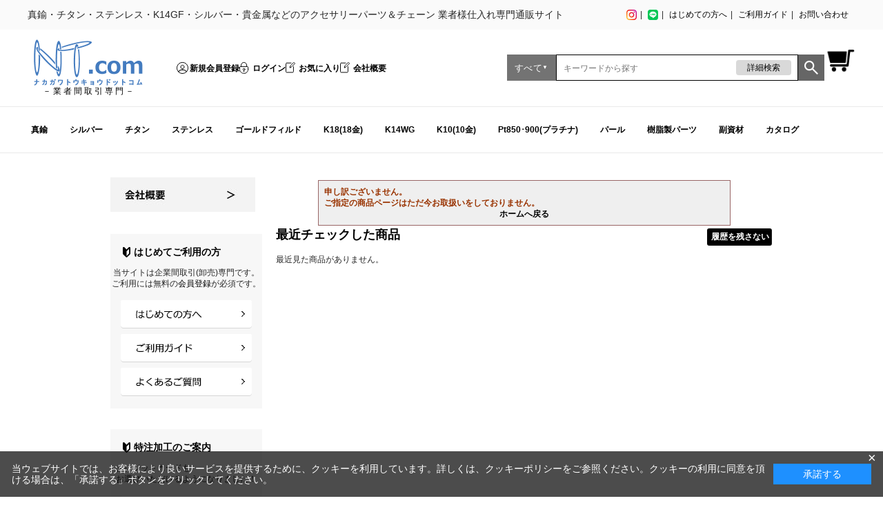

--- FILE ---
content_type: text/html; charset=shift_jis
request_url: https://www.nakagawa-tokyo.com/shop/c/c709010/
body_size: 81009
content:
<!DOCTYPE HTML PUBLIC "-//W3C//DTD HTML 4.01 Transitional//EN"
    "http://www.w3.org/TR/html4/loose.dtd">
<html lang="ja" >
<head>
<meta http-equiv="Content-Type" content="text/html; charset=Shift_JIS">
<title>│アクセサリーパーツの仕入れなら製造卸問屋の中川装身具工業オンラインショップ/</title>
<link rel="canonical" href="https://www.nakagawa-tokyo.com//shop/c/c709010/">
<meta name="description" content="│ナカガワトウキョウドットコムNT.com(中川装身具工業）はK18・K10YG・プラチナ・シルバー・K14GF(ゴールドフィルド)・真鍮・チタン・ステンレスなど品揃え豊富なアクセサリーパーツ＆チェーン卸問屋です。OEMの制作もできる卸売BtoBオンラインショップです。">

<meta http-equiv="Content-Type" content="text/html; charset=Shift_JIS">
<meta http-equiv="content-style-type" content="text/css">
<meta name="viewport" content="width=1200">
<link rel="stylesheet" type="text/css" href="/css/style.css?t=20251022" media="all">
<link rel="stylesheet" type="text/css" href="/css/cookie_policy.css" />
<meta http-equiv="content-script-type" content="text/javascript">

<!--ssakagami -->
<script src="https://ajax.googleapis.com/ajax/libs/jquery/3.7.1/jquery.min.js"></script>
<script src="https://ajax.googleapis.com/ajax/libs/jqueryui/1.13.2/jquery-ui.min.js"></script>
<script src="https://cdn.jsdelivr.net/bxslider/4.2.12/jquery.bxslider.min.js"></script>
<!-- <script language="JavaScript" type="text/javascript" src="/Nakagawa821/js/jquery.js"></script>-->
<!--ssakagami -->

<script language="JavaScript" type="text/javascript" src="/js/common.js?t=20251022"></script>
<script language="javascript" type="text/javascript" src="/js/Repurchase.js"></script>
<link rel="alternate" type="application/rss+xml" title="v820" href="http://shop/topic/feed.rss">
<link rel="SHORTCUT ICON" href="/mainte/favicon3.ico">
<link rel="stylesheet" type="text/css" href="/css/static.css">
<meta name="google-site-verification" content="znR5i4XaLUOyx_uQEfYk8l31YGb2ujSowP8yd7RzLQE" />
<!-- Google Tag Manager -->
<script>(function(w,d,s,l,i){w[l]=w[l]||[];w[l].push({'gtm.start':
new Date().getTime(),event:'gtm.js'});var f=d.getElementsByTagName(s)[0],
j=d.createElement(s),dl=l!='dataLayer'?'&l='+l:'';j.async=true;j.src=
'https://www.googletagmanager.com/gtm.js?id='+i+dl;f.parentNode.insertBefore(j,f);
})(window,document,'script','dataLayer','GTM-NXZLV889');</script>
<!-- End Google Tag Manager -->
<script language="JavaScript" type="text/javascript" src="/js/design/js/common.js"></script>

<link rel="stylesheet" type="text/css" href="/css/core.css">
<link rel="stylesheet" type="text/css" href="/css/skin.css">


</head>
<body >
<a name="pageTop" id="pageTop"></a>
<div class="wrapper_">
<!-- Google Tag Manager (noscript) --><noscript><iframe src="https://www.googletagmanager.com/ns.html?id=GTM-NXZLV889"
height="0" width="0" style="display:none;visibility:hidden"></iframe></noscript><!-- End Google Tag Manager (noscript) -->
<div class="block-header" id="header">
	<div class="block-header-inner">
		<div class="block-header-top">
			<div class="block-header-top-inner">
				<p class="block-header-top-text" id="siteSummary">
					<span style="font-size: 14px;">真鍮・チタン・ステンレス・K14GF・シルバー・貴金属などのアクセサリーパーツ＆チェーン 業者様仕入れ専門通販サイト</span></p>
				&nbsp;
				<ul class="block-header-top-menu">
					<li class="block-header-top-menu-item">
						<a href="https://www.instagram.com/nakagawatokyo"><img alt="instagram" src="/img/usr/common/header/icon_inst_top.png" style="width: 15px; height: 15px;" /></a></li>
					<li class="block-header-top-menu-item">
						<a href="/shop//pages/line_info.aspx"><img alt="LINE" src="/img/usr/common/header/icon_line_top.png" style="width: 15px; height: 15px;" /></a></li>
					<li class="block-header-top-menu-item">
						<a href="/shop/pages/beginner.aspx">はじめての方へ</a></li>
					<li class="block-header-top-menu-item">
						<a href="/shop/pages/guide.aspx">ご利用ガイド</a></li>
					<li class="block-header-top-menu-item">
						<a class="contact1" href="/shop/contact/contact.aspx">お問い合わせ</a></li>
				</ul>
			</div>
		</div>
		<div class="block-header-bottom">
			<h1 class="block-header-bottom-title" id="sitelogo">
				<a href="/shop/"><img alt="アクセサリーパーツ＆チェーンの業者様仕入れ専用サイト　NT.com 切売りチェーン、ネックレスなど問屋卸売り価格にてお求めいただけます。" src="/img/usr/common/logo.png" style="height: 67px; width: 176px;" /><br />
				－ 業 者 間 取 引 専 門 －</a></h1>
			<ul class="block-header-bottom-menu">
				<li class="block-header-bottom-menu-item--signUp">
					<a href="/shop/customer/agree.aspx">新規会員登録</a></li>
				<li class="block-header-bottom-menu-item--logIn" id="linkLogin">
					<a href="/shop/customer/menu.aspx">ログイン</a></li>
				<li class="block-header-bottom-menu-item--directOrder">
					<a href="/shop/customer/bookmark.aspx">お気に入り</a></li>
				<li class="block-header-bottom-menu-item--directOrder">
					<a href="/shop/pages/company.aspx">会社概要</a></li>
			</ul>
			<div class="block-header-bottom-functions">
				<div class="block-header-bottom-functions-search" id="header_search">
					<div class="block-header-search">
						<form action="/shop/goods/search.aspx" method="post" name="frmSearch">
							<input name="search" type="hidden" value="x" />
							<div class="block-header-search_genre">
								<div class="custom-dropdown">
									<button class="dropdown-label" tabindex="0" type="button">
									<div class="js-search-tree-ttl">
										すべて</div>
									<span class="arrow">▼</span></button>
									<div class="dropdown-list js-search-tree-wrap">
										&nbsp;</div>
								</div>
								<select class="js-search-tree" name="material" style="display:none;"><option value="">すべて</option><option value="1000">真鍮</option><option value="2000">シルバー</option><option value="3000">チタン</option><option value="4000">ステンレス</option><option value="5000">ゴールドフィルド</option><option value="7010">K18ゴールド</option><option value="7020">K18PG</option><option value="7030">K18WG</option><option value="7100">K14WG</option><option value="7210">K10YG</option><option value="7220">K10PG</option><option value="7230">K10WG</option><option value="7300">プラチナ</option><option value="8000">パール</option><option value="9600">樹脂製</option><option value="9900">副資材</option></select></div>
							<div class="block-header-search_keyword">
								<input class="keyword_ block-header-bottom-functions-search-keyword" id="keyword" name="keyword" placeholder="キーワードから探す" size="8" tabindex="0" type="text" /> <input alt="検索" class="block-header-search_submit" name="image" src="/img/usr/common/header/icon_search_wh.png" tabindex="0" type="image" /><button class="block-header-search_detail-btn js-search-detail" tabindex="0" type="button">詳細検索</button></div>
						</form>
						<div class="block-header-search_history js-search-history">
							<div class="block-header-search_history-title">
								検索履歴</div>
							<ul class="block-header-search_history-list">
								<li>
									<!-- JavaScriptで動的に生成される --></li>
							</ul>
							<div class="block-header-search_history-clear">
								<button type="button">履歴を全てリセットする</button></div>
						</div>
						<script src="/js/search-history.js"></script>
						<div class="block-header-search_detail js-search-detail-wrap">
							<div class="block-header-search_detail-ttl">
								詳細検索</div>
							<div class="block-header-search_detail-close js-search-detail-close" tabindex="0">
								&nbsp;</div>
							<form action="/shop/goods/search.aspx" method="post" name="frmSearch">
								<table>
									<tbody>
										<tr>
											<th>
												キーワード</th>
											<td>
												<input maxlength="30" name="keyword" size="25" type="text" /></td>
										</tr>
										<tr>
											<th>
												素材</th>
											<td>
												<ul>
													<li>
														<label><input name="material" type="checkbox" value="1000" />真鍮 </label></li>
													<li>
														<label><input name="material" type="checkbox" value="2000" />シルバー </label></li>
													<li>
														<label><input name="material" type="checkbox" value="3000" />チタン </label></li>
													<li>
														<label><input name="material" type="checkbox" value="4000" />ステンレス </label></li>
													<li>
														<label><input name="material" type="checkbox" value="5000" />ゴールドフィルド </label></li>
													<li>
														<label><input name="material" type="checkbox" value="7010" />K18ゴールド </label></li>
													<li>
														<label><input name="material" type="checkbox" value="7020" />K18PG </label></li>
													<li>
														<label><input name="material" type="checkbox" value="7030" />K18WG </label></li>
													<li>
														<label><input name="material" type="checkbox" value="7100" />K14WG </label></li>
													<li>
														<label><input name="material" type="checkbox" value="7210" />K10YG </label></li>
													<li>
														<label><input name="material" type="checkbox" value="7220" />K10PG </label></li>
													<li>
														<label><input name="material" type="checkbox" value="7230" />K10WG </label></li>
													<li>
														<label><input name="material" type="checkbox" value="7300" />プラチナ </label></li>
													<li>
														<label><input name="material" type="checkbox" value="8000" />パール </label></li>
													<li>
														<label><input name="material" type="checkbox" value="9600" />樹脂製 </label></li>
													<li>
														<label><input name="material" type="checkbox" value="9900" />副資材 </label></li>
												</ul>
											</td>
										</tr>
										<tr>
											<th>
												カテゴリー</th>
											<td>
												<select id="genreselect" name="genre"><option value=""></option><option value="10">チェーンすべて</option><option value="1010">　喜平</option><option value="1020">　アズキ(小判)</option><option value="1030">　ロング＆ショート</option><option value="1040">　スクリュー・ダブル</option><option value="1050">　甲丸・貝成・逆甲丸・三角・四角</option><option value="1060">　ボール</option><option value="1070">　ベネチアン</option><option value="1099">　その他チェーン</option><option value="20">ネックレス・ブレスレットすべて</option><option value="2010">　ネックレス(～35cm)</option><option value="2020">　ネックレス(40cm)</option><option value="2030">　ネックレス(45cm)</option><option value="2040">　ネックレス(50cm)</option><option value="2050">　ネックレス(55cm)</option><option value="2060">　ネックレス(60cm)</option><option value="2070">　ネックレス(70cm～)</option><option value="2080">　ブレスレット</option><option value="30">丸線材・ワイヤー</option><option value="40">リング(指輪)</option><option value="50">ピン・カン類すべて</option><option value="5010">　丸カン</option><option value="5020">　Ｃカン</option><option value="5030">　9ピン</option><option value="5040">　Tピン</option><option value="5050">　丸ピン</option><option value="5099">　その他ピン・カン</option><option value="60">パーツすべて</option><option value="6005">　引き輪・クラスプ・ﾏﾝﾃﾙ</option><option value="6010">　ダルマ</option><option value="6015">　アジャスター</option><option value="6020">　イヤリング・イヤカフ</option><option value="6025">　ピアス</option><option value="6030">　ピアスキャッチ</option><option value="6035">　ビーズ・カシメ玉</option><option value="6040">　ミラーボール</option><option value="6045">　ﾊﾟｰﾙﾋﾟﾝ・ﾂｷｻｼ・ﾋｰﾄﾝ</option><option value="6050">　バチカン</option><option value="6053">　プレート</option><option value="6055">　チャーム</option><option value="6060">　ﾌﾞﾛｰﾁ金具・ﾀｲﾀｯｸ</option><option value="6065">　ﾎﾞｰﾙﾁｯﾌﾟ・カシメ玉・ﾜﾝﾊﾟｯﾁﾝ・ｱﾑｰﾙ</option><option value="6067">　ボールチェーン用金具</option><option value="6070">　カツラ・キャップ</option><option value="6075">　パイプ</option><option value="6080">　石枠</option><option value="6085">　二重リング・キーホルダー・ナスカン</option><option value="6090">　カフス・タイバー</option><option value="6095">　中留金具</option><option value="6099">　その他(つなぎパーツ・リングパーツなど）</option></select></td>
										</tr>
										<tr>
											<th>
												メッキ</th>
											<td>
												<ul>
													<li>
														<label><input name="cover" type="checkbox" value="0010" />RP(ロジウム) </label></li>
													<li>
														<label><input name="cover" type="checkbox" value="0020" />NFRP(ニッケルフリーロジウム) </label></li>
													<li>
														<label><input name="cover" type="checkbox" value="0030" />GP(ゴールド) </label></li>
													<li>
														<label><input name="cover" type="checkbox" value="0040" />NFGP-6(ニッケルフリーゴールド) </label></li>
													<li>
														<label><input name="cover" type="checkbox" value="0050" />HN(ニッケル) </label></li>
													<li>
														<label><input name="cover" type="checkbox" value="0060" />CH(クローム) </label></li>
												</ul>
											</td>
										</tr>
										<tr>
											<th>
												並び順</th>
											<td>
												<select name="sort"><option selected="selected" value=""></option><option value="g">商品コード</option><option value="gn">商品名</option><option value="sp">価格(安い順)</option><option value="spd">価格(高い順)</option></select></td>
										</tr>
										<tr>
											<th>
												表示方法</th>
											<td>
												<select name="style"><option value="D">詳細一覧</option><option value="T">サムネイル</option></select></td>
										</tr>
									</tbody>
								</table>
								<div class="block-header-search_detail-btns">
									<button class="block-header-search_detail-submit is-clear js-search-detail-clear" type="button">条件クリア</button><input class="block-header-search_detail-submit js-search-detail-submit" name="search" type="submit" value="詳細検索" /></div>
							</form>
						</div>
					</div>
				</div>
				<div class="block-header-bottom-functions-cart" id="header_cart">
					<div class="cart_frame_">
						<div class="cart_total_">
							<div id="jscart_replace_">
								&nbsp;</div>
						</div>
					</div>
					<div class="cart_to_order_">
						<a href="/shop/cart/cart.aspx"><img alt="買い物かごへ" src="/img/usr/common/header/icon_cart_only.png" style="width: 45px; " /></a></div>
					<script type="text/javascript" src="/js/goods_cartlist.js?t=20251022"></script></div>
			</div>
		</div>
	</div>
</div>
<div class="block-itemNavi">
	<ul class="block-itemnavi-list">
		<li class="block-itemnavi-list-item">
			<a href="/shop/c/c10/">真鍮</a>
			<div class="block-grandMenu">
				<ul class="block-grandMenu-list">
					<li class="block-grandMenu-list-item">
						<a href="/shop/c/c1001/"><img alt="" src="/img/usr/common/catimg/c1001.jpg" />チェーン</a></li>
					<li class="block-grandMenu-list-item">
						<a href="/shop/c/c1002/"><img alt="" src="/img/usr/common/catimg/c1002.jpg" />パーツ</a></li>
					<li class="block-grandMenu-list-item">
						<a href="/shop/c/c1003/"><img alt="" src="/img/usr/common/catimg/c1003.jpg" />ピン・カン類</a></li>
					<li class="block-grandMenu-list-item">
						<a href="/shop/c/c1004/"><img alt="" src="/img/usr/common/catimg/c1004.jpg" />ネックレス</a></li>
				</ul>
			</div>
		</li>
		<li class="block-itemnavi-list-item">
			<a href="/shop/c/c20/">シルバー</a>
			<div class="block-grandMenu">
				<ul class="block-grandMenu-list">
					<li class="block-grandMenu-list-item">
						<a href="/shop/c/c2001/"><img alt="" src="/img/usr/common/catimg/c2001.jpg" />チェーン</a></li>
					<li class="block-grandMenu-list-item">
						<a href="/shop/c/c2002/"><img alt="" src="/img/usr/common/catimg/c2002.jpg" />パーツ</a></li>
					<li class="block-grandMenu-list-item">
						<a href="/shop/c/c2003/"><img alt="" src="/img/usr/common/catimg/c2003.jpg" />ピン・カン類</a></li>
					<li class="block-grandMenu-list-item">
						<a href="/shop/c/c2004/"><img alt="" src="/img/usr/common/catimg/c2004.jpg" />ネックレス</a></li>
					<li class="block-grandMenu-list-item">
						<a href="/shop/c/c2005/"><img alt="" src="/img/usr/common/catimg/c2005.jpg" />ブレスレット・バングル</a></li>
				</ul>
			</div>
		</li>
		<li class="block-itemnavi-list-item">
			<a href="/shop/c/c30/">チタン</a>
			<div class="block-grandMenu">
				<ul class="block-grandMenu-list">
					<li class="block-grandMenu-list-item">
						<a href="/shop/c/c3001/"><img alt="" src="/img/usr/common/catimg/c3001.jpg" />チェーン</a></li>
					<li class="block-grandMenu-list-item">
						<a href="/shop/c/c3002/"><img alt="" src="/img/usr/common/catimg/c3002.jpg" />パーツ</a></li>
					<li class="block-grandMenu-list-item">
						<a href="/shop/c/c3003/"><img alt="" src="/img/usr/common/catimg/c3003.jpg" />ピン・カン類</a></li>
				</ul>
			</div>
		</li>
		<li class="block-itemnavi-list-item">
			<a href="/shop/c/c40/">ステンレス</a>
			<div class="block-grandMenu">
				<ul class="block-grandMenu-list">
					<li class="block-grandMenu-list-item">
						<a href="/shop/c/c4001/"><img alt="" src="/img/usr/common/catimg/c4001.jpg" />チェーン</a></li>
					<li class="block-grandMenu-list-item">
						<a href="/shop/c/c4002/"><img alt="" src="/img/usr/common/catimg/c4002.jpg" />パーツ</a></li>
					<li class="block-grandMenu-list-item">
						<a href="/shop/c/c4003/"><img alt="" src="/img/usr/common/catimg/c4003.jpg" />ピン・カン類</a></li>
					<li class="block-grandMenu-list-item">
						<a href="/shop/c/c4005/"><img alt="" src="/img/usr/common/catimg/c4005.jpg" />ブレスレット</a></li>
				</ul>
			</div>
		</li>
		<li class="block-itemnavi-list-item">
			<a href="/shop/c/c50/">ゴールドフィルド</a>
			<div class="block-grandMenu">
				<ul class="block-grandMenu-list">
					<li class="block-grandMenu-list-item">
						<a href="/shop/c/c5001/"><img alt="" src="/img/usr/common/catimg/c5001.jpg" />チェーン</a></li>
					<li class="block-grandMenu-list-item">
						<a href="/shop/c/c5002/"><img alt="" src="/img/usr/common/catimg/c5002.jpg" />パーツ</a></li>
					<li class="block-grandMenu-list-item">
						<a href="/shop/c/c5004/"><img alt="" src="/img/usr/common/catimg/c5004.jpg" />ピン・カン類</a></li>
					<li class="block-grandMenu-list-item">
						<a href="/shop/c/c5006/"><img alt="" src="/img/usr/common/catimg/c5006.jpg" />ネックレス</a></li>
				</ul>
			</div>
		</li>
		<li class="block-itemnavi-list-item">
			<a href="/shop/c/c70/">K18(18金)<span>◆価格は地金相場により変動致します。</span></a>
			<div class="block-grandMenu">
				<ul class="block-grandMenu-list">
					<li class="block-grandMenu-list-item">
						<a href="/shop/c/c7010/"><img alt="" src="/img/usr/common/catimg/c7010.jpg" />K18(18金ゴールド)</a></li>
					<li class="block-grandMenu-list-item">
						<a href="/shop/c/c7020/"><img alt="" src="/img/usr/common/catimg/c7020.jpg" />K18PG(18金ピンクゴールド)</a></li>
					<li class="block-grandMenu-list-item">
						<a href="/shop/c/c7030/"><img alt="" src="/img/usr/common/catimg/c7030.jpg" />K18WG (18金ホワイトゴールド)</a></li>
				</ul>
			</div>
		</li>
		<li class="block-itemnavi-list-item">
			<a href="/shop/c/c71/">K14WG<span>◆価格は地金相場により変動致します。</span></a>
			<div class="block-grandMenu">
				<ul class="block-grandMenu-list">
					<li class="block-grandMenu-list-item">
						<a href="/shop/c/c7120/"><img alt="" src="/img/usr/common/catimg/c7120.jpg" />パーツ</a></li>
					<li class="block-grandMenu-list-item">
						<a href="/shop/c/c7130/"><img alt="" src="/img/usr/common/catimg/c7130.jpg" />丸線材</a></li>
					<li class="block-grandMenu-list-item">
						<a href="/shop/c/c7140/"><img alt="" src="/img/usr/common/catimg/c7140.jpg" />ネックレス</a></li>
				</ul>
			</div>
		</li>
		<li class="block-itemnavi-list-item">
			<a href="/shop/c/c72/">K10(10金)<span>◆価格は地金相場により変動致します。</span></a>
			<div class="block-grandMenu">
				<ul class="block-grandMenu-list">
					<li class="block-grandMenu-list-item">
						<a href="/shop/c/c7210/"><img alt="" src="/img/usr/common/catimg/c7210.jpg" />K10YG (10金イエローゴールド)</a></li>
					<li class="block-grandMenu-list-item">
						<a href="/shop/c/c7220/"><img alt="" src="/img/usr/common/catimg/c7220.jpg" />K10PG (10金ピンクゴールド)</a></li>
					<li class="block-grandMenu-list-item">
						<a href="/shop/c/c7230/"><img alt="" src="/img/usr/common/catimg/c7230.jpg" />K10WG (10金ホワイトゴールド)</a></li>
				</ul>
			</div>
		</li>
		<li class="block-itemnavi-list-item">
			<a href="/shop/c/c73/">Pt850･900(プラチナ)<span>◆価格は地金相場により変動致します。</span></a>
			<div class="block-grandMenu">
				<ul class="block-grandMenu-list">
					<li class="block-grandMenu-list-item">
						<a href="/shop/c/c7310/"><img alt="" src="/img/usr/common/catimg/c7310.jpg" />チェーン</a></li>
					<li class="block-grandMenu-list-item">
						<a href="/shop/c/c7320/"><img alt="" src="/img/usr/common/catimg/c7320.jpg" />パーツ</a></li>
					<li class="block-grandMenu-list-item">
						<a href="/shop/c/c7325/"><img alt="" src="/img/usr/common/catimg/c7325.jpg" />丸線材</a></li>
					<li class="block-grandMenu-list-item">
						<a href="/shop/c/c7330/"><img alt="" src="/img/usr/common/catimg/c7330.jpg" />ネックレス</a></li>
				</ul>
			</div>
		</li>
		<li class="block-itemnavi-list-item">
			<a href="/shop/c/c80/">パール</a>
			<div class="block-grandMenu">
				<ul class="block-grandMenu-list">
					<li class="block-grandMenu-list-item">
						<a href="/shop/c/c8020/"><img alt="" src="/img/usr/common/catimg/c8020.jpg" />コットンパール</a></li>
				</ul>
			</div>
		</li>
		<li class="block-itemnavi-list-item">
			<a href="/shop/c/c96/">樹脂製パーツ</a>
			<div class="block-grandMenu">
				<ul class="block-grandMenu-list">
					<li class="block-grandMenu-list-item">
						<a href="/shop/c/c9610/"><img alt="" src="/img/usr/common/catimg/c9610.jpg" />ピアス・イヤリング関連</a></li>
					<li class="block-grandMenu-list-item">
						<a href="/shop/c/c9620/"><img alt="" src="/img/usr/common/catimg/c9620.jpg" />テグス</a></li>
					<li class="block-grandMenu-list-item">
						<a href="/shop/c/c9630/"><img alt="" src="/img/usr/common/catimg/c9630.jpg" />クッション</a></li>
				</ul>
			</div>
		</li>
		<li class="block-itemnavi-list-item">
			<a href="/shop/c/c99/">副資材</a>
			<div class="block-grandMenu">
				<ul class="block-grandMenu-list">
					<li class="block-grandMenu-list-item">
						<a href="/shop/c/c9950/"><img alt="" src="/img/usr/common/catimg/c9950.jpg" />工具類</a></li>
					<li class="block-grandMenu-list-item">
						<a href="/shop/c/c9970/"><img alt="" src="/img/usr/common/catimg/c9970.jpg" />お手入れ用品</a></li>
				</ul>
			</div>
		</li>
		<li class="block-itemnavi-list-item">
			<a href="/shop/c/c97/">カタログ</a></li>
	</ul>
</div>
<script>
      jQuery('.block-itemnavi-list-item').hover(function() {
        jQuery('.block-grandMenu').hide();
        jQuery(this).children('.block-grandMenu').slideDown(300);
      }, function() {
        jQuery(this).children('.block-grandMenu').hide();
      });
    </script><!--
<div class="block-mainvisual" id="mainvisual">
	<ul class="block-mainvisual-list">
		<li class="block-mainvisual-list-item">
			<a href=""><img alt="slide02" height="350" src="/img/usr/visual/webshop_header6.jpg" width="960" /></a></li>
		<li class="block-mainvisual-list-item">
			<a href="/shop//t/t1100/"><img alt="slide03" height="350" src="/img/usr/visual/webshop_header3.jpg" width="960" /></a></li>
		<li class="block-mainvisual-list-item">
			<a href=""><img alt="slide01" height="350" src="/img/usr/visual/webshop_header2.jpg  " width="960" /></a></li>
		<li class="block-mainvisual-list-item">
			<a href="/shop//pages/preciousmetal.aspx"><img alt="slide02" height="350" src="/img/usr/visual/webshop_header1.jpg" width="960" /></a></li>
	</ul>
	<div class="controlWrap block-mainvisual-thum">
		<ul class="block-mainvisual-thum-list" id="bx-pager">
			<li class="block-mainvisual-thum-list-item">
				<a class="bx-pager-link" data-slide-index="0" href=""><img alt="thumb02" height="82" src="/img/usr/visual/webshop_header6.jpg" width="225" /></a></li>
			<li class="block-mainvisual-thum-list-item">
				<a class="bx-pager-link" data-slide-index="1" href=""><img alt="thumb03" height="82" src="/img/usr/visual/webshop_header3.jpg  " width="225" /></a></li>
			<li class="block-mainvisual-thum-list-item">
				<a class="bx-pager-link" data-slide-index="2" href=""><img alt="thumb01" height="82" src="/img/usr/visual/webshop_header2.jpg" width="225" /></a></li>
			<li class="block-mainvisual-thum-list-item">
				<a class="bx-pager-link" data-slide-index="3" href=""><img alt="thumb02" height="82" src="/img/usr/visual/webshop_header1.jpg" width="225" /></a></li>
		</ul>
	</div>
</div>
--><script>
  jQuery(document).ready(function(){
    var objSlide = jQuery('.block-mainvisual-list').bxSlider({
      pagerCustom: '#bx-pager',
      controls: true,
      slideWidth: 960,
      slideMargin: 0,
      speed: 500,
      auto: true,
      infiniteLoop: true,
      onSlideAfter: function(){
        objSlide.startAuto();
      }
    });
  });</script><script type="text/javascript">
  jQuery(document).ready(function() {

    // ヘッダー検索部

    // 検索ボタンのクリック処理
    jQuery('.block-header-search_submit').on('click', function(event) {
      event.preventDefault(); // デフォルト動作をキャンセル
      performHeaderSearch();  // 検索実行処理を呼び出す
    });

    // キーワード入力欄でキーが押されたときの処理
    jQuery('.keyword_.block-header-bottom-functions-search-keyword').on('keypress', function(event) {
      // 押されたキーがEnterキー（キーコード13）の場合
      if (event.which === 13) {
        event.preventDefault(); // デフォルトのフォーム送信をキャンセル
        performHeaderSearch();  // 検索実行処理を呼び出す
      }
    });

    // 虫眼鏡検索
    function performHeaderSearch() {
      var keywordValue = jQuery('.keyword_.block-header-bottom-functions-search-keyword').val();
      var treeValue = jQuery('.js-search-tree').val();
      var baseUrl = '/shop/goods/search.aspx';
      var params = new URLSearchParams();
      var keywordCondition = ''
      
      // キーワード取得
      if (keywordValue) {
        keywordCondition = 'keyword=' + keywordValue
      }
      
      // ツリー情報取得
      if (treeValue && treeValue !== '') {
        params.append('material', treeValue);
      }

      // 未入力チェック
      if (keywordValue === '' && params.toString() === '') {
          return; // 条件未指定の場合は処理を抜ける
      }

      // URL組み立て
      var finalUrl = baseUrl + '?';
      if(keywordCondition !== ''){
          finalUrl += keywordCondition;
      }
      if(params.toString() !== ''){
          finalUrl += '&' + params.toString();
      }
      finalUrl += '&' + 'search.x=1&search.y=1';
      
      // 遷移
      window.location.href = finalUrl;
    }

    // 詳細検索
    jQuery('.js-search-detail-submit').on('click', function(event) {
      event.preventDefault();
      var keywordValue= jQuery('.block-header-search_detail input[name="keyword"]').val();
      var jQueryform = jQuery(this).closest('form');
      var baseUrl = '/shop/goods/search.aspx';
      var keywordCondition = ''

      if (keywordValue) {
        keywordCondition = 'keyword=' + keywordValue
      }

      // 詳細条件取得
      // keywordを使用不可に設定してkeywordを除外した文字列を作成する
      var keywordInput = jQueryform.find('input[name="keyword"]');
      keywordInput.prop('disabled', true);
      var formData = jQueryform.serialize();
      keywordInput.prop('disabled', false);
      
      var materialCheckedCount = jQuery('.block-header-search_detail input[name="material"]:checked').length;
      var categoryValue = jQuery('.block-header-search_detail select[name="genre"]').val();
      var coverCheckedCount = jQuery('.block-header-search_detail input[name="cover"]:checked').length;
      
      // 未入力チェック
      if (keywordValue === '' && materialCheckedCount === 0 && categoryValue === '' && coverCheckedCount === 0) {
            // 条件が何も指定されていなければ、ここで処理を中断
            return;
      }
      
      // URL組み立て
      var finalUrl = baseUrl + '?';
      if(keywordCondition !== ''){
          finalUrl += keywordCondition + '&';
      }
      finalUrl += formData + '&' + 'search.x=1&search.y=1';
      
      // 遷移
      window.location.href = finalUrl;
   });
  });
</script>
<!-- Rendering BodyContents Start -->

<div class="container_">
<div class="contents_">

<div class="mainframe_">

<div class="notice_">

<p>申し訳ございません。<br>ご指定の商品ページはただ今お取扱いをしておりません。</p>
<p class="centertext_"><a href="https://www.nakagawa-tokyo.com/shop/">ホームへ戻る</a></p>
</div>
</div>

<div class="leftmenuframe_">
<a href="https://www.nakagawa-tokyo.com/shop/pages/company.aspx"><img alt="" src="/img/usr/side/company overview3.jpg" style="width: 210px; height: 50px;" /></a><br />
<br />
<br type="_moz" />
<div class="leftmenuframe-beginner-menu" id="sideBanner1">
	<h2 class="leftmenuframe-beginner-menu-title">
		はじめてご利用の方</h2>
	当サイトは企業間取引(卸売)専門です。<br />
	ご利用には無料の<a href="/shop/customer/agree.aspx">会員登録</a>が必須です。<br />
	<br />
	<ul class="leftmenuframe-beginner-menu-list">
		<li class="leftmenuframe-beginner-menu-list-item">
			<a href="/shop/pages/beginner.aspx"><img alt="はじめての方へ" src="/img/usr/side/imgusrsidebtn-beginner.png " width="190" /></a></li>
		<li class="leftmenuframe-beginner-menu-list-item">
			<a href="/shop/pages/guide.aspx"><img alt="ご利用ガイド" src="/img/usr/side/imgusrsidebtn-guide.png" width="190" /></a></li>
		<li class="leftmenuframe-beginner-menu-list-item">
			<a href="/shop/pages/faq.aspx"><img alt="よくある質問" src="/img/usr/side/imgusrsidebtn-question.png" width="190" /></a></li>
	</ul>
</div>
<div class="leftmenuframe-beginner-menu" id="sideBanner1">
	<h2 class="leftmenuframe-beginner-menu-title">
		特注加工のご案内</h2>
	クレジットカードも　　　　　　　　<br />
	お選びいただけるようになりました！<br />
	<br />
	<ul class="leftmenuframe-beginner-menu-list">
		<li class="leftmenuframe-beginner-menu-list-item">
			<a href="/shop/pages/oem_index.aspx"><img alt="特注加工のご案内　メッキ加工、組み立て加工承ります" src="/img/usr/side/btn-oem-2.png " style="width: 190px;" /></a></li>
		<li class="leftmenuframe-beginner-menu-list-item">
			<a href="https://www.nakagawa-tokyo.com/shop/pages/ordermade_plating.aspx"><img alt="メッキ加工のご案内" src="/img/usr/side/btn-plating.png" style="width: 190px; height: 41px;" /></a></li>
		<li class="leftmenuframe-beginner-menu-list-item">
			<a href="/shop/pages/engraving.aspx"><img alt="レーザー刻印のご案内" src="/img/usr/side/btn-engraving.png " width="190" /></a></li>
	</ul>
</div>
<a href="https://www.nakagawa-tokyo.com/shop/pages/guide.aspx#06"><img alt="3万円以上送料無料ネコポス送料300円" src="/img/event/1.png" style="width: 215px; height: 215px;" /></a><br />
<br />
<a href="https://www.nakagawa-tokyo.com/shop//pages/member.aspx"><img alt="NT.com会員登録のメリット" src="/img/usr/top/menber7.png" style="width: 215px; height: 215px;" /></a><br type="_moz" />
<br type="_moz" />
<div id="sideBanner2">
	<ul>
		<li>
			<a href="/shop//c/c97/"><img alt="素材別カタログ一覧 真鍮チェーン 真鍮パーツ シルバーパーツ＆チェーン 貴金属(K18、K10、プラチナ他)パーツ＆チェーン、ネックレス" src="/img/usr/side/bn_catalogs.jpg" style="border-width: 0px; border-style: solid; width: 210px; height: 70px;" /></a></li>
		<li>
			<a href="https://www.nakagawa-tokyo.com/shop//c/c91/"><img alt="新商品情報 真鍮 シルバー K14GF(ゴールドフィルド) チタン ステンレス K18(18金) K10YG(10金) プラチナ" src="/img/usr/side/bn_new.gif" style="border-width: 0px; border-style: solid; width: 210px; height: 70px;" /></a></li>
		<li>
			<a href="/shop//pages/shopinfo.aspx"><img alt="実店舗のご案内　浅草橋 表参道 名古屋" src="/img/usr/side/bn_shopinfo.gif" style="border-width: 0px; border-style: solid; width: 210px; height: 70px;" /></a></li>
		<li>
			<a href="https://www.nakagawa-tokyo.com/shop//pages/meil_magazin.aspx"><img alt="メールマガジンのご登録はこちら" src="/img/usr/side/bn_mags.gif" style="border-width: 0px; border-style: solid; width: 210px; height: 70px;" /></a></li>
		<li>
			<a href="/shop//pages/ts_index.aspx"><img alt="特集ページ一覧　パーツの組み立て方、鎖の製造工程のご紹介ほか" src="/img/usr/side/bn_tokusyuu.gif" style="border-width: 0px; border-style: solid; width: 210px; height: 70px;" /></a></li>
		<li>
			<a href="https://www.nakagawa-tokyo.com/shop//e/e1040/"><img alt="NT.comオリジナル商品" src="/img/event/original.jpg" style="border-width: 0px; border-style: solid; width: 210px; height: 70px;" /></a></li>
	</ul>
</div>
<br type="_moz" />
<div class="leftmenuframe-search sidebox_" id="sidebox_category">

<h2 class="leftmenuframe-search-title">
	製品素材から探す</h2>

<ul>
</ul>
<label class="leftmenuframe-search-menu-title" for="menu_bar10"><a href="/shop/c/c10/">真鍮</a></label>
            <input class="leftmenuframe-search-btn__10" type="checkbox" id="menu_bar10" class="accordion" />
            <ul id="links10" class="leftmenuframe-search-menu__10">
<li class="leftmenuframe-search-menu-item"><a href="/shop/c/c1001/">真鍮チェーン</a></li><!--
<li class="leftmenuframe-search-menu-item"><a href="/shop/c/c100101/">アズキ(小判)</a></li>
--><!--
<li class="leftmenuframe-search-menu-item"><a href="/shop/c/c100102/">喜平</a></li>
--><!--
<li class="leftmenuframe-search-menu-item"><a href="/shop/c/c100103/">ロング&amp;ショート</a></li>
--><!--
<li class="leftmenuframe-search-menu-item"><a href="/shop/c/c100104/">スクリュー・ダブル</a></li>
--><!--
<li class="leftmenuframe-search-menu-item"><a href="/shop/c/c100105/">ベネチアン</a></li>
--><!--
<li class="leftmenuframe-search-menu-item"><a href="/shop/c/c100106/">ボール</a></li>
--><!--
<li class="leftmenuframe-search-menu-item"><a href="/shop/c/c100107/">甲丸</a></li>
--><!--
<li class="leftmenuframe-search-menu-item"><a href="/shop/c/c100108/">貝成</a></li>
--><!--
<li class="leftmenuframe-search-menu-item"><a href="/shop/c/c100109/">逆甲丸</a></li>
--><!--
<li class="leftmenuframe-search-menu-item"><a href="/shop/c/c100110/">三角・四角</a></li>
--><!--
<li class="leftmenuframe-search-menu-item"><a href="/shop/c/c100111/">スエッジ</a></li>
--><!--
<li class="leftmenuframe-search-menu-item"><a href="/shop/c/c100112/">バリコン</a></li>
--><!--
<li class="leftmenuframe-search-menu-item"><a href="/shop/c/c100113/">フォックステール</a></li>
--><!--
<li class="leftmenuframe-search-menu-item"><a href="/shop/c/c100114/">フレンチロープ</a></li>
--><!--
<li class="leftmenuframe-search-menu-item"><a href="/shop/c/c100115/">ネービー</a></li>
--><!--
<li class="leftmenuframe-search-menu-item"><a href="/shop/c/c100116/">マジック・スネーク</a></li>
--><!--
<li class="leftmenuframe-search-menu-item"><a href="/shop/c/c100117/">Fリンク</a></li>
--><!--
<li class="leftmenuframe-search-menu-item"><a href="/shop/c/c100118/">ハンドメイドリンク</a></li>
--><!--
<li class="leftmenuframe-search-menu-item"><a href="/shop/c/c100119/">三つ丸・平丸鎖（リンク）</a></li>
--><!--
<li class="leftmenuframe-search-menu-item"><a href="/shop/c/c100120/">Sカーブ</a></li>
--><!--
<li class="leftmenuframe-search-menu-item"><a href="/shop/c/c100125/">ビスマルク</a></li>
--><!--
<li class="leftmenuframe-search-menu-item"><a href="/shop/c/c100129/">クラブ</a></li>
--><!--
<li class="leftmenuframe-search-menu-item"><a href="/shop/c/c100132/">ガリバルディ・グランドマザー</a></li>
--><!--
<li class="leftmenuframe-search-menu-item"><a href="/shop/c/c100133/">ヘリングボーン</a></li>
--><!--
<li class="leftmenuframe-search-menu-item"><a href="/shop/c/c100137/">駒</a></li>
--><!--
<li class="leftmenuframe-search-menu-item"><a href="/shop/c/c100140/">モザイク・モザイク平</a></li>
--><!--
<li class="leftmenuframe-search-menu-item"><a href="/shop/c/c100141/">マリタイム</a></li>
--><!--
<li class="leftmenuframe-search-menu-item"><a href="/shop/c/c100145/">ツイン</a></li>
--><!--
<li class="leftmenuframe-search-menu-item"><a href="/shop/c/c100146/">トリプル・トリプレット</a></li>
--><!--
<li class="leftmenuframe-search-menu-item"><a href="/shop/c/c100190/">その他</a></li>
-->
<li class="leftmenuframe-search-menu-item"><a href="/shop/c/c1002/">真鍮パーツ</a></li><!--
<li class="leftmenuframe-search-menu-item"><a href="/shop/c/c100201/">引き輪</a></li>
--><!--
<li class="leftmenuframe-search-menu-item"><a href="/shop/c/c100204/">クラスプ類</a></li>
--><!--
<li class="leftmenuframe-search-menu-item"><a href="/shop/c/c100217/">マンテル</a></li>
--><!--
<li class="leftmenuframe-search-menu-item"><a href="/shop/c/c100202/">ダルマ・ボールチェーン用金具</a></li>
--><!--
<li class="leftmenuframe-search-menu-item"><a href="/shop/c/c100203/">アジャスター</a></li>
--><!--
<li class="leftmenuframe-search-menu-item"><a href="/shop/c/c1002045/">カシメ玉・ワイヤーエンド</a></li>
--><!--
<li class="leftmenuframe-search-menu-item"><a href="/shop/c/c100227/">チャーム・エンドパーツ</a></li>
--><!--
<li class="leftmenuframe-search-menu-item"><a href="/shop/c/c100220/">ツナギパーツ</a></li>
--><!--
<li class="leftmenuframe-search-menu-item"><a href="/shop/c/c100230/">リングパーツ</a></li>
--><!--
<li class="leftmenuframe-search-menu-item"><a href="/shop/c/c100229/">丸座</a></li>
--><!--
<li class="leftmenuframe-search-menu-item"><a href="/shop/c/c100206/">ビーズ</a></li>
--><!--
<li class="leftmenuframe-search-menu-item"><a href="/shop/c/c100205/">ミラーボール</a></li>
--><!--
<li class="leftmenuframe-search-menu-item"><a href="/shop/c/c100207/">パイプ</a></li>
--><!--
<li class="leftmenuframe-search-menu-item"><a href="/shop/c/c100208/">イヤリングゴム</a></li>
--><!--
<li class="leftmenuframe-search-menu-item"><a href="/shop/c/c100209/">イヤリング</a></li>
--><!--
<li class="leftmenuframe-search-menu-item"><a href="/shop/c/c100210/">バチカン</a></li>
--><!--
<li class="leftmenuframe-search-menu-item"><a href="/shop/c/c100211/">パールピン</a></li>
--><!--
<li class="leftmenuframe-search-menu-item"><a href="/shop/c/c100212/">ヒートン</a></li>
--><!--
<li class="leftmenuframe-search-menu-item"><a href="/shop/c/c100213/">カツラ</a></li>
--><!--
<li class="leftmenuframe-search-menu-item"><a href="/shop/c/c100214/">キャップ</a></li>
--><!--
<li class="leftmenuframe-search-menu-item"><a href="/shop/c/c100215/">ナスカン</a></li>
--><!--
<li class="leftmenuframe-search-menu-item"><a href="/shop/c/c100231/">二重リング</a></li>
--><!--
<li class="leftmenuframe-search-menu-item"><a href="/shop/c/c100232/">キーホルダー</a></li>
--><!--
<li class="leftmenuframe-search-menu-item"><a href="/shop/c/c100225/">プレート</a></li>
--><!--
<li class="leftmenuframe-search-menu-item"><a href="/shop/c/c100221/">指輪</a></li>
--><!--
<li class="leftmenuframe-search-menu-item"><a href="/shop/c/c100224/">ブローチ・針</a></li>
--><!--
<li class="leftmenuframe-search-menu-item"><a href="/shop/c/c100236/">カフス金具</a></li>
--><!--
<li class="leftmenuframe-search-menu-item"><a href="/shop/c/c100237/">タイタック・タイタック用針</a></li>
--><!--
<li class="leftmenuframe-search-menu-item"><a href="/shop/c/c100218/">スティックピン</a></li>
--><!--
<li class="leftmenuframe-search-menu-item"><a href="/shop/c/c100238/">タイバー</a></li>
--><!--
<li class="leftmenuframe-search-menu-item"><a href="/shop/c/c100222/">フック</a></li>
--><!--
<li class="leftmenuframe-search-menu-item"><a href="/shop/c/c100226/">爪付き皿/シャワー金具</a></li>
--><!--
<li class="leftmenuframe-search-menu-item"><a href="/shop/c/c100234/">メガネ掛け部品</a></li>
--><!--
<li class="leftmenuframe-search-menu-item"><a href="/shop/c/c100239/">バンド掛</a></li>
--><!--
<li class="leftmenuframe-search-menu-item"><a href="/shop/c/c100242/">帯留金具</a></li>
--><!--
<li class="leftmenuframe-search-menu-item"><a href="/shop/c/c100245/">ツナギカン</a></li>
--><!--
<li class="leftmenuframe-search-menu-item"><a href="/shop/c/c100241/">移動金具</a></li>
--><!--
<li class="leftmenuframe-search-menu-item"><a href="/shop/c/c100290/">その他</a></li>
-->
<li class="leftmenuframe-search-menu-item"><a href="/shop/c/c1003/">真鍮・洋白製 ピン・カン類</a></li><!--
<li class="leftmenuframe-search-menu-item"><a href="/shop/c/c100301/">丸カン・三角カン</a></li>
--><!--
<li class="leftmenuframe-search-menu-item"><a href="/shop/c/c100302/">洋白丸カン</a></li>
--><!--
<li class="leftmenuframe-search-menu-item"><a href="/shop/c/c100303/">Ｃカン</a></li>
--><!--
<li class="leftmenuframe-search-menu-item"><a href="/shop/c/c100304/">洋白Ｃカン</a></li>
--><!--
<li class="leftmenuframe-search-menu-item"><a href="/shop/c/c100305/">9ピン</a></li>
--><!--
<li class="leftmenuframe-search-menu-item"><a href="/shop/c/c100306/">洋白9ピン</a></li>
--><!--
<li class="leftmenuframe-search-menu-item"><a href="/shop/c/c100307/">Ｔピン</a></li>
--><!--
<li class="leftmenuframe-search-menu-item"><a href="/shop/c/c100308/">洋白Ｔピン</a></li>
--><!--
<li class="leftmenuframe-search-menu-item"><a href="/shop/c/c100309/">丸ピン</a></li>
--><!--
<li class="leftmenuframe-search-menu-item"><a href="/shop/c/c100310/">デコ6　Ｔピン</a></li>
--><!--
<li class="leftmenuframe-search-menu-item"><a href="/shop/c/c100390/">その他カン・ピン</a></li>
-->
<li class="leftmenuframe-search-menu-item"><a href="/shop/c/c1004/">真鍮製ネックレス</a></li><!--
<li class="leftmenuframe-search-menu-item"><a href="/shop/c/c100402/">めっき付</a></li>
--><!--
<li class="leftmenuframe-search-menu-item"><a href="/shop/c/c100403/">スライド式ネックレス</a></li>
--><!--
<li class="leftmenuframe-search-menu-item"><a href="/shop/c/c100404/">オメガネックレス</a></li>
--><!--
<li class="leftmenuframe-search-menu-item"><a href="/shop/c/c100501/">アルミチェーン</a></li>
--></ul>
<label class="leftmenuframe-search-menu-title" for="menu_bar20"><a href="/shop/c/c20/">シルバー</a></label>
            <input class="leftmenuframe-search-btn__20" type="checkbox" id="menu_bar20" class="accordion" />
            <ul id="links20" class="leftmenuframe-search-menu__20">
<li class="leftmenuframe-search-menu-item"><a href="/shop/c/c2001/">シルバーチェーン</a></li><!--
<li class="leftmenuframe-search-menu-item"><a href="/shop/c/c200101/">喜平</a></li>
--><!--
<li class="leftmenuframe-search-menu-item"><a href="/shop/c/c200102/">アズキ(小判)</a></li>
--><!--
<li class="leftmenuframe-search-menu-item"><a href="/shop/c/c200103/">甲丸・逆甲丸</a></li>
--><!--
<li class="leftmenuframe-search-menu-item"><a href="/shop/c/c200104/">ロング&amp;ショート</a></li>
--><!--
<li class="leftmenuframe-search-menu-item"><a href="/shop/c/c200105/">ボールチェーン</a></li>
--><!--
<li class="leftmenuframe-search-menu-item"><a href="/shop/c/c200106/">ベネチアン</a></li>
--><!--
<li class="leftmenuframe-search-menu-item"><a href="/shop/c/c200107/">フレンチロープ</a></li>
--><!--
<li class="leftmenuframe-search-menu-item"><a href="/shop/c/c200108/">貝成・三角・四角</a></li>
--><!--
<li class="leftmenuframe-search-menu-item"><a href="/shop/c/c200110/">エレガントチェーン（スエッジ）</a></li>
--><!--
<li class="leftmenuframe-search-menu-item"><a href="/shop/c/c200112/">Ｓカーブ・バリコン・クラブ</a></li>
--><!--
<li class="leftmenuframe-search-menu-item"><a href="/shop/c/c200113/">スパイク・モザイク</a></li>
--><!--
<li class="leftmenuframe-search-menu-item"><a href="/shop/c/c200114/">スクリュー・ダブル・トリプル</a></li>
--><!--
<li class="leftmenuframe-search-menu-item"><a href="/shop/c/c200116/">スネーク・マジック</a></li>
--><!--
<li class="leftmenuframe-search-menu-item"><a href="/shop/c/c200117/">ヘリングボーン</a></li>
--><!--
<li class="leftmenuframe-search-menu-item"><a href="/shop/c/c200118/">フォックステール</a></li>
--><!--
<li class="leftmenuframe-search-menu-item"><a href="/shop/c/c200119/">リンク・変形</a></li>
--><!--
<li class="leftmenuframe-search-menu-item"><a href="/shop/c/c200120/">リンク編</a></li>
--><!--
<li class="leftmenuframe-search-menu-item"><a href="/shop/c/c200121/">ハンドメイド</a></li>
--><!--
<li class="leftmenuframe-search-menu-item"><a href="/shop/c/c200122/">マリーナ</a></li>
--><!--
<li class="leftmenuframe-search-menu-item"><a href="/shop/c/c200190/">その他</a></li>
-->
<li class="leftmenuframe-search-menu-item"><a href="/shop/c/c2002/">シルバーパーツ</a></li><!--
<li class="leftmenuframe-search-menu-item"><a href="/shop/c/c200201/">引輪・クラスプ</a></li>
--><!--
<li class="leftmenuframe-search-menu-item"><a href="/shop/c/c20020101/">引輪</a></li>
--><!--
<li class="leftmenuframe-search-menu-item"><a href="/shop/c/c20020102/">クラスプ</a></li>
--><!--
<li class="leftmenuframe-search-menu-item"><a href="/shop/c/c20020103/">バイヨネットクラスプ</a></li>
--><!--
<li class="leftmenuframe-search-menu-item"><a href="/shop/c/c20020104/">マグネットクラスプ</a></li>
--><!--
<li class="leftmenuframe-search-menu-item"><a href="/shop/c/c20020105/">マンテルクラスプ</a></li>
--><!--
<li class="leftmenuframe-search-menu-item"><a href="/shop/c/c20020106/">パールネックレス用クラスプ</a></li>
--><!--
<li class="leftmenuframe-search-menu-item"><a href="/shop/c/c200202/">ダルマ</a></li>
--><!--
<li class="leftmenuframe-search-menu-item"><a href="/shop/c/c200203/">イヤリング</a></li>
--><!--
<li class="leftmenuframe-search-menu-item"><a href="/shop/c/c20020301/">ネジバネ式</a></li>
--><!--
<li class="leftmenuframe-search-menu-item"><a href="/shop/c/c20020307/">クリップ式</a></li>
--><!--
<li class="leftmenuframe-search-menu-item"><a href="/shop/c/c20020308/">ネジ式</a></li>
--><!--
<li class="leftmenuframe-search-menu-item"><a href="/shop/c/c20020309/">板バネ・イヤーフック</a></li>
--><!--
<li class="leftmenuframe-search-menu-item"><a href="/shop/c/c200232/">ピアス</a></li>
--><!--
<li class="leftmenuframe-search-menu-item"><a href="/shop/c/c20020302/">フープピアス</a></li>
--><!--
<li class="leftmenuframe-search-menu-item"><a href="/shop/c/c20020304/">ポスト</a></li>
--><!--
<li class="leftmenuframe-search-menu-item"><a href="/shop/c/c20020305/">キャッチ</a></li>
--><!--
<li class="leftmenuframe-search-menu-item"><a href="/shop/c/c20020306/">フィッシュフック</a></li>
--><!--
<li class="leftmenuframe-search-menu-item"><a href="/shop/c/c200205/">ビーズ</a></li>
--><!--
<li class="leftmenuframe-search-menu-item"><a href="/shop/c/c20020501/">ビーズ・絞り玉</a></li>
--><!--
<li class="leftmenuframe-search-menu-item"><a href="/shop/c/c20020502/">ミラーボール</a></li>
--><!--
<li class="leftmenuframe-search-menu-item"><a href="/shop/c/c20020504/">シリコン入りビーズ</a></li>
--><!--
<li class="leftmenuframe-search-menu-item"><a href="/shop/c/c200204/">ボールチップ・エンドピース・カツラ・キャップ</a></li>
--><!--
<li class="leftmenuframe-search-menu-item"><a href="/shop/c/c200207/">中留・中留用エンドピース</a></li>
--><!--
<li class="leftmenuframe-search-menu-item"><a href="/shop/c/c200208/">ボールチェーン用部品</a></li>
--><!--
<li class="leftmenuframe-search-menu-item"><a href="/shop/c/c200209/">パイプ</a></li>
--><!--
<li class="leftmenuframe-search-menu-item"><a href="/shop/c/c200210/">石爪・型枠</a></li>
--><!--
<li class="leftmenuframe-search-menu-item"><a href="/shop/c/c200211/">パールピン・バチカン</a></li>
--><!--
<li class="leftmenuframe-search-menu-item"><a href="/shop/c/c200212/">ロケット</a></li>
--><!--
<li class="leftmenuframe-search-menu-item"><a href="/shop/c/c200220/">チャーム・プレート</a></li>
--><!--
<li class="leftmenuframe-search-menu-item"><a href="/shop/c/c20022005/">チャーム・プレート</a></li>
--><!--
<li class="leftmenuframe-search-menu-item"><a href="/shop/c/c20022030/">CZ付チャーム</a></li>
--><!--
<li class="leftmenuframe-search-menu-item"><a href="/shop/c/c220224/">IDプレート</a></li>
--><!--
<li class="leftmenuframe-search-menu-item"><a href="/shop/c/c200228/">キーホルダー</a></li>
--><!--
<li class="leftmenuframe-search-menu-item"><a href="/shop/c/c20029003/">リング(指輪)</a></li>
--><!--
<li class="leftmenuframe-search-menu-item"><a href="/shop/c/c200245/">アジャスター</a></li>
--><!--
<li class="leftmenuframe-search-menu-item"><a href="/shop/c/c200290/">その他パーツ</a></li>
--><!--
<li class="leftmenuframe-search-menu-item"><a href="/shop/c/c200292/">メッシュパーツ</a></li>
-->
<li class="leftmenuframe-search-menu-item"><a href="/shop/c/c2003/">シルバーピン・カン類</a></li><!--
<li class="leftmenuframe-search-menu-item"><a href="/shop/c/c200301/">Ｃカン</a></li>
--><!--
<li class="leftmenuframe-search-menu-item"><a href="/shop/c/c200302/">丸カン</a></li>
--><!--
<li class="leftmenuframe-search-menu-item"><a href="/shop/c/c200303/">９ピン</a></li>
--><!--
<li class="leftmenuframe-search-menu-item"><a href="/shop/c/c200304/">Ｔピン</a></li>
--><!--
<li class="leftmenuframe-search-menu-item"><a href="/shop/c/c200305/">丸ピン</a></li>
--><!--
<li class="leftmenuframe-search-menu-item"><a href="/shop/c/c200390/">その他ピン・カン類</a></li>
-->
<li class="leftmenuframe-search-menu-item"><a href="/shop/c/c2004/">シルバーネックレス</a></li><!--
<li class="leftmenuframe-search-menu-item"><a href="/shop/c/c200401/">生地（めっきなし）</a></li>
--><!--
<li class="leftmenuframe-search-menu-item"><a href="/shop/c/c200402/">めっき付</a></li>
--><!--
<li class="leftmenuframe-search-menu-item"><a href="/shop/c/c200403/">スライド式ネックレス</a></li>
--><!--
<li class="leftmenuframe-search-menu-item"><a href="/shop/c/c200404/">パイプチョーカー</a></li>
--><!--
<li class="leftmenuframe-search-menu-item"><a href="/shop/c/c200405/">オメガネックレス</a></li>
-->
<li class="leftmenuframe-search-menu-item"><a href="/shop/c/c2005/">シルバーブレスレット・バングル</a></li><!--
<li class="leftmenuframe-search-menu-item"><a href="/shop/c/c200501/">ブレスレット</a></li>
--><!--
<li class="leftmenuframe-search-menu-item"><a href="/shop/c/c200502/">バングル</a></li>
--></ul>
<label class="leftmenuframe-search-menu-title" for="menu_bar30"><a href="/shop/c/c30/">チタン</a></label>
            <input class="leftmenuframe-search-btn__30" type="checkbox" id="menu_bar30" class="accordion" />
            <ul id="links30" class="leftmenuframe-search-menu__30">
<li class="leftmenuframe-search-menu-item"><a href="/shop/c/c3001/">チタンチェーン</a></li>
<li class="leftmenuframe-search-menu-item"><a href="/shop/c/c3002/">チタンパーツ</a></li><!--
<li class="leftmenuframe-search-menu-item"><a href="/shop/c/c300202/">ピアス</a></li>
--><!--
<li class="leftmenuframe-search-menu-item"><a href="/shop/c/c300203/">クラスプ・ダルマ・マンテル</a></li>
--><!--
<li class="leftmenuframe-search-menu-item"><a href="/shop/c/c300204/">形状記憶ワイヤー</a></li>
--><!--
<li class="leftmenuframe-search-menu-item"><a href="/shop/c/c300290/">その他</a></li>
-->
<li class="leftmenuframe-search-menu-item"><a href="/shop/c/c3003/">チタンピン・カン類</a></li></ul>
<label class="leftmenuframe-search-menu-title" for="menu_bar40"><a href="/shop/c/c40/">ステンレス</a></label>
            <input class="leftmenuframe-search-btn__40" type="checkbox" id="menu_bar40" class="accordion" />
            <ul id="links40" class="leftmenuframe-search-menu__40">
<li class="leftmenuframe-search-menu-item"><a href="/shop/c/c4001/">ステンレスチェーン</a></li>
<li class="leftmenuframe-search-menu-item"><a href="/shop/c/c4002/">ステンレスパーツ</a></li><!--
<li class="leftmenuframe-search-menu-item"><a href="/shop/c/c400202/">ピアス</a></li>
--><!--
<li class="leftmenuframe-search-menu-item"><a href="/shop/c/c400203/">ワイヤー</a></li>
--><!--
<li class="leftmenuframe-search-menu-item"><a href="/shop/c/c400204/">クラスプ・引輪・ダルマ・マンテル</a></li>
--><!--
<li class="leftmenuframe-search-menu-item"><a href="/shop/c/c400290/">その他</a></li>
-->
<li class="leftmenuframe-search-menu-item"><a href="/shop/c/c4003/">ステンレスピン・カン類</a></li>
<li class="leftmenuframe-search-menu-item"><a href="/shop/c/c4005/">ステンレスブレスレット</a></li></ul>
<label class="leftmenuframe-search-menu-title" for="menu_bar50"><a href="/shop/c/c50/">ゴールドフィルド</a></label>
            <input class="leftmenuframe-search-btn__50" type="checkbox" id="menu_bar50" class="accordion" />
            <ul id="links50" class="leftmenuframe-search-menu__50">
<li class="leftmenuframe-search-menu-item"><a href="/shop/c/c5001/">ゴールドフィルド　チェーン</a></li><!--
<li class="leftmenuframe-search-menu-item"><a href="/shop/c/c500101/">アズキ(小判)</a></li>
--><!--
<li class="leftmenuframe-search-menu-item"><a href="/shop/c/c500102/">喜平</a></li>
--><!--
<li class="leftmenuframe-search-menu-item"><a href="/shop/c/c500104/">スエッジ・ダブル・スクリュー</a></li>
--><!--
<li class="leftmenuframe-search-menu-item"><a href="/shop/c/c500109/">その他</a></li>
-->
<li class="leftmenuframe-search-menu-item"><a href="/shop/c/c5002/">ゴールドフィルド　パーツ</a></li><!--
<li class="leftmenuframe-search-menu-item"><a href="/shop/c/c500201/">引輪・クラスプ</a></li>
--><!--
<li class="leftmenuframe-search-menu-item"><a href="/shop/c/c500202/">ダルマ</a></li>
--><!--
<li class="leftmenuframe-search-menu-item"><a href="/shop/c/c500203/">ピアス</a></li>
--><!--
<li class="leftmenuframe-search-menu-item"><a href="/shop/c/c500204/">ビーズ</a></li>
--><!--
<li class="leftmenuframe-search-menu-item"><a href="/shop/c/c500206/">チャーム</a></li>
--><!--
<li class="leftmenuframe-search-menu-item"><a href="/shop/c/c500207/">モチーフ</a></li>
--><!--
<li class="leftmenuframe-search-menu-item"><a href="/shop/c/c500208/">リング（指輪）</a></li>
--><!--
<li class="leftmenuframe-search-menu-item"><a href="/shop/c/c500290/">その他</a></li>
-->
<li class="leftmenuframe-search-menu-item"><a href="/shop/c/c5004/">ゴールドフィルド　ピン・カン類</a></li>
<li class="leftmenuframe-search-menu-item"><a href="/shop/c/c5006/">ゴールドフィルド　ネックレス</a></li><!--
<li class="leftmenuframe-search-menu-item"><a href="/shop/c/c500602/">スライド式ネックレス</a></li>
--></ul>
<label class="leftmenuframe-search-menu-title" for="menu_bar70"><a href="/shop/c/c70/">K18(18金)</a></label>
            <input class="leftmenuframe-search-btn__70" type="checkbox" id="menu_bar70" class="accordion" />
            <ul id="links70" class="leftmenuframe-search-menu__70">
<li class="leftmenuframe-search-menu-item"><a href="/shop/c/c7010/">K18(18金ゴールド）</a></li><!--
<li class="leftmenuframe-search-menu-item"><a href="/shop/c/c701010/">K18 チェーン</a></li>
--><!--
<li class="leftmenuframe-search-menu-item"><a href="/shop/c/c70101001/">喜平</a></li>
--><!--
<li class="leftmenuframe-search-menu-item"><a href="/shop/c/c70101002/">アズキ（小判）</a></li>
--><!--
<li class="leftmenuframe-search-menu-item"><a href="/shop/c/c70101003/">甲丸</a></li>
--><!--
<li class="leftmenuframe-search-menu-item"><a href="/shop/c/c70101004/">ボール</a></li>
--><!--
<li class="leftmenuframe-search-menu-item"><a href="/shop/c/c70101005/">ベネチアン</a></li>
--><!--
<li class="leftmenuframe-search-menu-item"><a href="/shop/c/c70101006/">スクリュー</a></li>
--><!--
<li class="leftmenuframe-search-menu-item"><a href="/shop/c/c70101007/">スパイク・リボン</a></li>
--><!--
<li class="leftmenuframe-search-menu-item"><a href="/shop/c/c70101008/">ペタル</a></li>
--><!--
<li class="leftmenuframe-search-menu-item"><a href="/shop/c/c70101009/">デザイン</a></li>
--><!--
<li class="leftmenuframe-search-menu-item"><a href="/shop/c/c70101010/">その他</a></li>
--><!--
<li class="leftmenuframe-search-menu-item"><a href="/shop/c/c701020/">K18 パーツ</a></li>
--><!--
<li class="leftmenuframe-search-menu-item"><a href="/shop/c/c70102010/">引き輪・クラスプ・ダルマ</a></li>
--><!--
<li class="leftmenuframe-search-menu-item"><a href="/shop/c/c70102020/">ピン・カン</a></li>
--><!--
<li class="leftmenuframe-search-menu-item"><a href="/shop/c/c70102030/">ミラーボール・ビーズ</a></li>
--><!--
<li class="leftmenuframe-search-menu-item"><a href="/shop/c/c70102040/">ピアス</a></li>
--><!--
<li class="leftmenuframe-search-menu-item"><a href="/shop/c/c70102050/">イヤリング・イヤーフック</a></li>
--><!--
<li class="leftmenuframe-search-menu-item"><a href="/shop/c/c70102060/">ツキサシ・バチカン</a></li>
--><!--
<li class="leftmenuframe-search-menu-item"><a href="/shop/c/c70102070/">チャーム</a></li>
--><!--
<li class="leftmenuframe-search-menu-item"><a href="/shop/c/c70102080/">プレート</a></li>
--><!--
<li class="leftmenuframe-search-menu-item"><a href="/shop/c/c70102090/">パイプ</a></li>
--><!--
<li class="leftmenuframe-search-menu-item"><a href="/shop/c/c70102098/">その他</a></li>
--><!--
<li class="leftmenuframe-search-menu-item"><a href="/shop/c/c701025/">K18 丸線材 (ワイヤー)</a></li>
--><!--
<li class="leftmenuframe-search-menu-item"><a href="/shop/c/c701030/">K18 ネックレス・ブレスレット</a></li>
--><!--
<li class="leftmenuframe-search-menu-item"><a href="/shop/c/c70103010/">ネックレス</a></li>
--><!--
<li class="leftmenuframe-search-menu-item"><a href="/shop/c/c70103020/">スライド式（レスポンス）ネックレス</a></li>
--><!--
<li class="leftmenuframe-search-menu-item"><a href="/shop/c/c70103040/">ブレスレット</a></li>
--><!--
<li class="leftmenuframe-search-menu-item"><a href="/shop/c/c701040/">K18 リング(指輪)</a></li>
-->
<li class="leftmenuframe-search-menu-item"><a href="/shop/c/c7020/">K18PG(18金ピンクゴールド)</a></li><!--
<li class="leftmenuframe-search-menu-item"><a href="/shop/c/c702010/">K18PG チェーン</a></li>
--><!--
<li class="leftmenuframe-search-menu-item"><a href="/shop/c/c702020/">K18PG パーツ</a></li>
--><!--
<li class="leftmenuframe-search-menu-item"><a href="/shop/c/c70202010/">引き輪・ダルマ・プレート</a></li>
--><!--
<li class="leftmenuframe-search-menu-item"><a href="/shop/c/c70202020/">ピン・カン</a></li>
--><!--
<li class="leftmenuframe-search-menu-item"><a href="/shop/c/c70202030/">ミラーボール・ビーズ</a></li>
--><!--
<li class="leftmenuframe-search-menu-item"><a href="/shop/c/c70202040/">ピアス</a></li>
--><!--
<li class="leftmenuframe-search-menu-item"><a href="/shop/c/c702030/">K18PG ネックレス</a></li>
--><!--
<li class="leftmenuframe-search-menu-item"><a href="/shop/c/c70203010/">ネックレス</a></li>
--><!--
<li class="leftmenuframe-search-menu-item"><a href="/shop/c/c70203020/">スライド式（レスポンス）ネックレス</a></li>
--><!--
<li class="leftmenuframe-search-menu-item"><a href="/shop/c/c702040/">K18PG リング(指輪)</a></li>
-->
<li class="leftmenuframe-search-menu-item"><a href="/shop/c/c7030/">K18WG (18金ホワイトゴールド)</a></li><!--
<li class="leftmenuframe-search-menu-item"><a href="/shop/c/c703005/">K18WG パーツ</a></li>
--><!--
<li class="leftmenuframe-search-menu-item"><a href="/shop/c/c70300510/">引き輪・ダルマ・プレート</a></li>
--><!--
<li class="leftmenuframe-search-menu-item"><a href="/shop/c/c70300520/">ピン・カン</a></li>
--><!--
<li class="leftmenuframe-search-menu-item"><a href="/shop/c/c70300530/">ミラーボール・ビーズ</a></li>
--><!--
<li class="leftmenuframe-search-menu-item"><a href="/shop/c/c70300540/">ピアス</a></li>
--><!--
<li class="leftmenuframe-search-menu-item"><a href="/shop/c/c70300545/">イヤリング</a></li>
--><!--
<li class="leftmenuframe-search-menu-item"><a href="/shop/c/c70300547/">ツキサシ・バチカン</a></li>
--><!--
<li class="leftmenuframe-search-menu-item"><a href="/shop/c/c70300590/">その他</a></li>
--><!--
<li class="leftmenuframe-search-menu-item"><a href="/shop/c/c703010/">K18WG ネックレス</a></li>
--><!--
<li class="leftmenuframe-search-menu-item"><a href="/shop/c/c70301010/">ネックレス</a></li>
--><!--
<li class="leftmenuframe-search-menu-item"><a href="/shop/c/c70301020/">スライド式（レスポンス）ネックレス</a></li>
--><!--
<li class="leftmenuframe-search-menu-item"><a href="/shop/c/c703020/">K18WG リング(指輪)</a></li>
--></ul>
<label class="leftmenuframe-search-menu-title" for="menu_bar71"><a href="/shop/c/c71/">K14WG</a></label>
            <input class="leftmenuframe-search-btn__71" type="checkbox" id="menu_bar71" class="accordion" />
            <ul id="links71" class="leftmenuframe-search-menu__71">
<li class="leftmenuframe-search-menu-item"><a href="/shop/c/c7120/">K14WG パーツ</a></li><!--
<li class="leftmenuframe-search-menu-item"><a href="/shop/c/c712010/">引き輪・ダルマ</a></li>
--><!--
<li class="leftmenuframe-search-menu-item"><a href="/shop/c/c712020/">ピン・カン</a></li>
--><!--
<li class="leftmenuframe-search-menu-item"><a href="/shop/c/c712030/">ミラーボール・ビーズ</a></li>
--><!--
<li class="leftmenuframe-search-menu-item"><a href="/shop/c/c712040/">ピアス</a></li>
--><!--
<li class="leftmenuframe-search-menu-item"><a href="/shop/c/c712050/">イヤリング</a></li>
--><!--
<li class="leftmenuframe-search-menu-item"><a href="/shop/c/c712060/">ツキサシ・バチカン</a></li>
--><!--
<li class="leftmenuframe-search-menu-item"><a href="/shop/c/c712070/">パイプ</a></li>
-->
<li class="leftmenuframe-search-menu-item"><a href="/shop/c/c7130/">K14WG 丸線材 (ワイヤー)</a></li>
<li class="leftmenuframe-search-menu-item"><a href="/shop/c/c7140/">K14WG ネックレス</a></li></ul>
<label class="leftmenuframe-search-menu-title" for="menu_bar72"><a href="/shop/c/c72/">K10(10金)</a></label>
            <input class="leftmenuframe-search-btn__72" type="checkbox" id="menu_bar72" class="accordion" />
            <ul id="links72" class="leftmenuframe-search-menu__72">
<li class="leftmenuframe-search-menu-item"><a href="/shop/c/c7210/">K10YG (10金イエローゴールド)</a></li><!--
<li class="leftmenuframe-search-menu-item"><a href="/shop/c/c721010/">K10YG チェーン</a></li>
--><!--
<li class="leftmenuframe-search-menu-item"><a href="/shop/c/c721020/">K10YG パーツ</a></li>
--><!--
<li class="leftmenuframe-search-menu-item"><a href="/shop/c/c72102010/">引き輪・クラスプ・ダルマ</a></li>
--><!--
<li class="leftmenuframe-search-menu-item"><a href="/shop/c/c72102020/">ピン・カン</a></li>
--><!--
<li class="leftmenuframe-search-menu-item"><a href="/shop/c/c72102030/">ミラーボール・ビーズ</a></li>
--><!--
<li class="leftmenuframe-search-menu-item"><a href="/shop/c/c72102040/">ピアス</a></li>
--><!--
<li class="leftmenuframe-search-menu-item"><a href="/shop/c/c72102050/">イヤリング・イヤカフ・イヤーフック</a></li>
--><!--
<li class="leftmenuframe-search-menu-item"><a href="/shop/c/c72102060/">ツキサシ・バチカン</a></li>
--><!--
<li class="leftmenuframe-search-menu-item"><a href="/shop/c/c72102070/">チャーム</a></li>
--><!--
<li class="leftmenuframe-search-menu-item"><a href="/shop/c/c72102075/">プレート</a></li>
--><!--
<li class="leftmenuframe-search-menu-item"><a href="/shop/c/c72102080/">パイプ</a></li>
--><!--
<li class="leftmenuframe-search-menu-item"><a href="/shop/c/c72102090/">その他</a></li>
--><!--
<li class="leftmenuframe-search-menu-item"><a href="/shop/c/c721030/">K10YG 丸線材 (ワイヤー)</a></li>
--><!--
<li class="leftmenuframe-search-menu-item"><a href="/shop/c/c721040/">K10YG ネックレス・ブレスレット</a></li>
--><!--
<li class="leftmenuframe-search-menu-item"><a href="/shop/c/c72104010/">ネックレス</a></li>
--><!--
<li class="leftmenuframe-search-menu-item"><a href="/shop/c/c72104020/">スライド式（レスポンス）ネックレス</a></li>
--><!--
<li class="leftmenuframe-search-menu-item"><a href="/shop/c/c72104030/">デザインネックレス</a></li>
--><!--
<li class="leftmenuframe-search-menu-item"><a href="/shop/c/c72104040/">ブレスレット</a></li>
--><!--
<li class="leftmenuframe-search-menu-item"><a href="/shop/c/c721050/">K10YG リング(指輪)</a></li>
-->
<li class="leftmenuframe-search-menu-item"><a href="/shop/c/c7220/">K10PG (10金ピンクゴールド)</a></li><!--
<li class="leftmenuframe-search-menu-item"><a href="/shop/c/c722010/">K10PG チェーン</a></li>
--><!--
<li class="leftmenuframe-search-menu-item"><a href="/shop/c/c722020/">K10PG パーツ</a></li>
--><!--
<li class="leftmenuframe-search-menu-item"><a href="/shop/c/c72202010/">引き輪・ダルマ・プレート</a></li>
--><!--
<li class="leftmenuframe-search-menu-item"><a href="/shop/c/c72202020/">ピン・カン</a></li>
--><!--
<li class="leftmenuframe-search-menu-item"><a href="/shop/c/c72202030/">ミラーボール・ビーズ</a></li>
--><!--
<li class="leftmenuframe-search-menu-item"><a href="/shop/c/c72202040/">ピアス</a></li>
--><!--
<li class="leftmenuframe-search-menu-item"><a href="/shop/c/c72202050/">イヤリング</a></li>
--><!--
<li class="leftmenuframe-search-menu-item"><a href="/shop/c/c72202070/">ツキサシ</a></li>
--><!--
<li class="leftmenuframe-search-menu-item"><a href="/shop/c/c722030/">K10PG 丸線材 (ワイヤー)</a></li>
--><!--
<li class="leftmenuframe-search-menu-item"><a href="/shop/c/c722040/">K10PG ネックレス</a></li>
--><!--
<li class="leftmenuframe-search-menu-item"><a href="/shop/c/c72204010/">ネックレス</a></li>
--><!--
<li class="leftmenuframe-search-menu-item"><a href="/shop/c/c72204020/">スライド式（レスポンス）ネックレス</a></li>
--><!--
<li class="leftmenuframe-search-menu-item"><a href="/shop/c/c722050/">K10PG リング(指輪)</a></li>
-->
<li class="leftmenuframe-search-menu-item"><a href="/shop/c/c7230/">K10WG (10金ホワイトゴールド)</a></li><!--
<li class="leftmenuframe-search-menu-item"><a href="/shop/c/c723020/">K10WG パーツ</a></li>
--><!--
<li class="leftmenuframe-search-menu-item"><a href="/shop/c/c72302010/">引き輪・ダルマ・プレート</a></li>
--><!--
<li class="leftmenuframe-search-menu-item"><a href="/shop/c/c72302020/">ピン・カン</a></li>
--><!--
<li class="leftmenuframe-search-menu-item"><a href="/shop/c/c72302030/">ミラーボール・ビーズ</a></li>
--><!--
<li class="leftmenuframe-search-menu-item"><a href="/shop/c/c72302040/">ピアス</a></li>
--><!--
<li class="leftmenuframe-search-menu-item"><a href="/shop/c/c72302050/">イヤリング</a></li>
--><!--
<li class="leftmenuframe-search-menu-item"><a href="/shop/c/c72302070/">ツキサシ</a></li>
--><!--
<li class="leftmenuframe-search-menu-item"><a href="/shop/c/c723030/">K10WG ネックレス</a></li>
--><!--
<li class="leftmenuframe-search-menu-item"><a href="/shop/c/c72303010/">ネックレス</a></li>
--><!--
<li class="leftmenuframe-search-menu-item"><a href="/shop/c/c72303020/">スライド式（レスポンス）ネックレス</a></li>
--><!--
<li class="leftmenuframe-search-menu-item"><a href="/shop/c/c723040/">K10WG リング(指輪)</a></li>
--></ul>
<label class="leftmenuframe-search-menu-title" for="menu_bar73"><a href="/shop/c/c73/">Pt(プラチナ)</a></label>
            <input class="leftmenuframe-search-btn__73" type="checkbox" id="menu_bar73" class="accordion" />
            <ul id="links73" class="leftmenuframe-search-menu__73">
<li class="leftmenuframe-search-menu-item"><a href="/shop/c/c7310/">Pt(プラチナ) チェーン</a></li>
<li class="leftmenuframe-search-menu-item"><a href="/shop/c/c7320/">Pt(プラチナ) パーツ</a></li><!--
<li class="leftmenuframe-search-menu-item"><a href="/shop/c/c732010/">引輪・ダルマプレート</a></li>
--><!--
<li class="leftmenuframe-search-menu-item"><a href="/shop/c/c732020/">ピン・カン</a></li>
--><!--
<li class="leftmenuframe-search-menu-item"><a href="/shop/c/c732030/">ミラーボール・ビーズ</a></li>
--><!--
<li class="leftmenuframe-search-menu-item"><a href="/shop/c/c732040/">ピアス</a></li>
--><!--
<li class="leftmenuframe-search-menu-item"><a href="/shop/c/c732070/">ツキサシ・バチカン</a></li>
--><!--
<li class="leftmenuframe-search-menu-item"><a href="/shop/c/c732090/">その他</a></li>
-->
<li class="leftmenuframe-search-menu-item"><a href="/shop/c/c7325/">Pt(プラチナ) 丸線材（ワイヤー)</a></li>
<li class="leftmenuframe-search-menu-item"><a href="/shop/c/c7330/">Pt(プラチナ) ネックレス</a></li><!--
<li class="leftmenuframe-search-menu-item"><a href="/shop/c/c733010/">Pt(プラチナ) ネックレス</a></li>
--><!--
<li class="leftmenuframe-search-menu-item"><a href="/shop/c/c733020/">Pt(プラチナ)  スライド式（レスポンス）ネックレス</a></li>
--></ul>
<label class="leftmenuframe-search-menu-title" for="menu_bar80"><a href="/shop/c/c80/">パール</a></label>
            <input class="leftmenuframe-search-btn__80" type="checkbox" id="menu_bar80" class="accordion" />
            <ul id="links80" class="leftmenuframe-search-menu__80">
<li class="leftmenuframe-search-menu-item"><a href="/shop/c/c8020/">コットンパール</a></li><!--
<li class="leftmenuframe-search-menu-item"><a href="/shop/c/c802010/">片穴</a></li>
--><!--
<li class="leftmenuframe-search-menu-item"><a href="/shop/c/c802020/">両穴</a></li>
--></ul>
<label class="leftmenuframe-search-menu-title" for="menu_bar96"><a href="/shop/c/c96/">樹脂製パーツ</a></label>
            <input class="leftmenuframe-search-btn__96" type="checkbox" id="menu_bar96" class="accordion" />
            <ul id="links96" class="leftmenuframe-search-menu__96">
<li class="leftmenuframe-search-menu-item"><a href="/shop/c/c9610/">ピアス・イヤリング・ノンホールピアス</a></li>
<li class="leftmenuframe-search-menu-item"><a href="/shop/c/c9620/">テグス</a></li>
<li class="leftmenuframe-search-menu-item"><a href="/shop/c/c9630/">クッション</a></li></ul>
<label class="leftmenuframe-search-menu-title" for="menu_bar97"><a href="/shop/c/c97/">カタログ</a></label>
            <input class="leftmenuframe-search-btn__97" type="checkbox" id="menu_bar97" class="accordion" />
            <ul id="links97" class="leftmenuframe-search-menu__97"></ul>
<label class="leftmenuframe-search-menu-title" for="menu_bar99"><a href="/shop/c/c99/">副資材</a></label>
            <input class="leftmenuframe-search-btn__99" type="checkbox" id="menu_bar99" class="accordion" />
            <ul id="links99" class="leftmenuframe-search-menu__99">
<li class="leftmenuframe-search-menu-item"><a href="/shop/c/c9950/">工具類</a></li>
<li class="leftmenuframe-search-menu-item"><a href="/shop/c/c9970/">お手入れ用品</a></li>
</ul>

</div><table style="text-align:center;border-collapse:separate;border-spacing:1px;background:#CCCCCC;color:#222222;width:160px;margin:10px auto 0">
	<tbody>
		<tr>
			<td colspan="7" style="background:#FFFFFF;color:#222222">
				2026年1月</td>
		</tr>
		<tr style="background:#DDDDDD;color:#222222">
			<td>
				日</td>
			<td>
				月</td>
			<td>
				火</td>
			<td>
				水</td>
			<td>
				木</td>
			<td>
				金</td>
			<td>
				土</td>
		</tr>
		<tr style="background:#FFFFFF">
			<td>
				&nbsp;</td>
			<td>
				&nbsp;</td>
			<td>
				&nbsp;</td>
			<td>
				&nbsp;</td>
			<td style="background:#FFCCCC;color:#222222">
				1</td>
			<td style="background:#FFCCCC;color:#222222">
				2</td>
			<td style="background:#FFCCCC;color:#222222">
				3</td>
		</tr>
		<tr style="background:#FFFFFF">
			<td style="background:#FFCCCC;color:#222222">
				4</td>
			<td>
				5</td>
			<td>
				6</td>
			<td>
				7</td>
			<td>
				8</td>
			<td>
				9</td>
			<td style="background:#FFCCCC;color:#222222">
				10</td>
		</tr>
		<tr style="background:#FFFFFF">
			<td style="background:#FFCCCC;color:#222222">
				11</td>
			<td style="background:#FFCCCC;color:#222222">
				12</td>
			<td>
				13</td>
			<td>
				14</td>
			<td>
				15</td>
			<td>
				16</td>
			<td style="background:#FFCCCC;color:#222222">
				17</td>
		</tr>
		<tr style="background:#FFFFFF">
			<td style="background:#FFCCCC;color:#222222">
				18</td>
			<td>
				19</td>
			<td>
				20</td>
			<td>
				21</td>
			<td>
				22</td>
			<td>
				23</td>
			<td style="background:#FFCCCC;color:#222222">
				24</td>
		</tr>
		<tr style="background:#FFFFFF">
			<td style="background:#FFCCCC;color:#222222">
				25</td>
			<td>
				26</td>
			<td>
				27</td>
			<td>
				28</td>
			<td>
				29</td>
			<td>
				30</td>
			<td style="background:#FFCCCC;color:#222222">
				31</td>
		</tr>
	</tbody>
</table>
<table style="text-align:center;border-collapse:separate;border-spacing:1px;background:#CCCCCC;color:#222222;width:160px;margin:10px auto 0">
	<tbody>
		<tr>
			<td colspan="7" style="background:#FFFFFF;color:#222222">
				2026年2月</td>
		</tr>
		<tr style="background:#DDDDDD;color:#222222">
			<td>
				日</td>
			<td>
				月</td>
			<td>
				火</td>
			<td>
				水</td>
			<td>
				木</td>
			<td>
				金</td>
			<td>
				土</td>
		</tr>
		<tr style="background:#FFFFFF">
			<td style="background:#FFCCCC;color:#222222">
				1</td>
			<td>
				2</td>
			<td>
				3</td>
			<td>
				4</td>
			<td>
				5</td>
			<td>
				6</td>
			<td style="background:#FFCCCC;color:#222222">
				7</td>
		</tr>
		<tr style="background:#FFFFFF">
			<td style="background:#FFCCCC;color:#222222">
				8</td>
			<td>
				9</td>
			<td>
				10</td>
			<td style="background:#FFCCCC;color:#222222">
				11</td>
			<td>
				12</td>
			<td>
				13</td>
			<td style="background:#FFCCCC;color:#222222">
				14</td>
		</tr>
		<tr style="background:#FFFFFF">
			<td style="background:#FFCCCC;color:#222222">
				15</td>
			<td>
				16</td>
			<td>
				17</td>
			<td>
				18</td>
			<td>
				19</td>
			<td>
				20</td>
			<td style="background:#FFCCCC;color:#222222">
				21</td>
		</tr>
		<tr style="background:#FFFFFF">
			<td style="background:#FFCCCC;color:#222222">
				22</td>
			<td style="background:#FFCCCC;color:#222222">
				23</td>
			<td>
				24</td>
			<td>
				25</td>
			<td>
				26</td>
			<td>
				27</td>
			<td style="background:#FFCCCC;color:#222222">
				28</td>
		</tr>
	</tbody>
</table>
<div style="width:160px;margin:4px auto 0;text-align:right">
	<span style="padding:0 6px;background:#FFCCCC;color:#222222">休業日</span></div>


</div>

<div class="rightmenuframe_">
<div id="main_itemhistory" class="block-history-inner">
<h2 class="imgTxt block-history-title">最近チェックした商品</h2>
<div id="itemHistory">
<div id="itemHistoryDetail">



</div>
<div id="historyCaution" style="display: block;">
<span id="messNothing" style="display: none;">最近見た商品がありません。</span>
<span id="messRedraw" style="display: none;">履歴を残す場合は、"履歴を残す"をクリックしてください。</span>
</div>
<div id="itemHistoryButton">
</div>

<script type="text/javascript" src="/js/jquery.cookie.js"></script>
<input type="hidden" id="js_leave_History" value="0" />
<script type="text/javascript" src="/js/goods_history.js"></script>

</div>
</div>

</div>
</div>
</div>
<!-- Rendering BodyContents End -->
<div class="block-footer" id="footer">
	<div class="block-footer-top">
		<p class="block-footer-toTop">
			<a href="#pageTop"><img alt="ページトップへ" height="34" src="/img/usr/common/bt_ft_totop.png" width="34" /></a></p>
		<p class="block-footer-top-title">
			製品一覧</p>
		<div class="block-footer-top-menu-outer">
			<ul class="block-footer-top-menu">
				<li class="block-footer-top-menu-item">
					<a href="/shop/c/c10/">真鍮</a></li>
				<li class="block-footer-top-menu-item">
					<a href="/shop/c/c20/">シルバー</a></li>
				<li class="block-footer-top-menu-item">
					<a href="/shop/c/c30/">チタン</a></li>
				<li class="block-footer-top-menu-item">
					<a href="/shop/c/c40/">ステンレス</a></li>
				<li class="block-footer-top-menu-item">
					<a href="/shop/c/c50/">ゴールドフィルド</a></li>
			</ul>
			<ul class="block-footer-top-menu">
				<li class="block-footer-top-menu-item">
					<a href="/shop/c/c70/">K18(18金)</a></li>
				<li class="block-footer-top-menu-item">
					<a href="/shop/c/c71/">K14WG</a></li>
				<li class="block-footer-top-menu-item">
					<a href="/shop/c/c72/">K10(10金)</a></li>
				<li class="block-footer-top-menu-item">
					<a href="/shop/c/c73/">Pt850･900(プラチナ)</a></li>
			</ul>
			<ul class="block-footer-top-menu">
				<li class="block-footer-top-menu-item">
					<a href="https://www.nakagawa-tokyo.com/shop/c/c8020/">コットンパール</a></li>
				<li class="block-footer-top-menu-item">
					<a href="https://www.nakagawa-tokyo.com/shop/c/c96/">樹脂製パーツ</a></li>
				<li class="block-footer-top-menu-item">
					<a href="/shop/c/c99/">副資材</a></li>
				<li class="block-footer-top-menu-item">
					<a href="/shop//c/c97/">カタログ</a></li>
			</ul>
		</div>
		<div class="block-footer-top-info">
			&nbsp;&nbsp;<span style="color:#ff0000;">見積りなどのお問い合わせはこちら&darr;</span><br />
			<a class="btn_footer_contact" href="/shop/contact/contact.aspx"><img alt="お問い合わせフォームはこちら" src="/img/usr/common/footer/btn-inquery.png" style="width: 220px; margin: 10 0 0 0;" /></a><br />
			<br />
			<br />
			<span style="font-size:12px;">03-3861-2056</span><span style="font-size:10px;">&nbsp; 業者間取引専門<br />
			営業時間 8:00~16:30 (土日・祝祭日休業)</span>
			<div style="margin: 10px;">
				<a class="footer_bt_inst" href="https://www.instagram.com/nakagawatokyo"><img src="/img/usr/common/footer/inst_icon.png" style="width: 35px;" /></a> &nbsp; &nbsp; &nbsp; <a href="https://www.nakagawa-tokyo.com/shop//pages/line_info.aspx"><img alt="LINE" src="/img/usr/common/footer/line_logo.png" style="height: 35px; width: 35px;" /></a></div>
		</div>
	</div>
	<div class="block-footer-bottom">
		<div class="block-footer-bottom-inner">
			<ul class="block-fotter-bottom-menu">
				<li class="block-footer-bottom-menu-item">
					<a href="/shop/pages/trade.aspx">特定商取引法に基づく表記</a></li>
				<li class="block-footer-bottom-menu-item">
					<a href="/shop/pages/privacypolicy.aspx">プライバシーポリシー</a></li>
				<li class="block-footer-bottom-menu-item">
					<a class="contact2" href="/shop/contact/contact.aspx">お問い合わせ</a></li>
				<li class="block-footer-bottom-menu-item">
					<a href="https://www.nakagawa-tokyo.com/shop/pages/company.aspx">会社概要</a></li>
			</ul>
			<div class="change_mode_ block-footer-changeSp">
				<a href="?ismodesmartphone=on">SP版サイトを表示</a></div>
		</div>
		<p class="block-footer-copyRight">
			Copyright &copy; NAKAGAWA CORPORATION. All Rights Reserved.</p>
	</div>
	<br />
	<script defer src='https://tag-plus-bucket-for-distribution.s3.ap-northeast-1.amazonaws.com/service/aueWj7XLzJSwEfRH.js'></script></div>
<br type="_moz" /><!-- User Insight PCDF Code Start -->
<script type="text/javascript">
var _uic = _uic ||{}; var _uih = _uih ||{};_uih['id'] = 57225;
_uih['lg_id'] = '';
_uih['fb_id'] = '';
_uih['tw_id'] = '';
_uih['uigr_1'] = ''; _uih['uigr_2'] = ''; _uih['uigr_3'] = ''; _uih['uigr_4'] = ''; _uih['uigr_5'] = '';
_uih['uigr_6'] = ''; _uih['uigr_7'] = ''; _uih['uigr_8'] = ''; _uih['uigr_9'] = ''; _uih['uigr_10'] = '';
_uic['uls'] = 1;
_uic['security_type'] = -1;

/* DO NOT ALTER BELOW THIS LINE */
(function() {
var bi = document.createElement('script');bi.type = 'text/javascript'; bi.async = true;
bi.src = '//cs.nakanohito.jp/b3/bi.js';
var s = document.getElementsByTagName('script')[0];s.parentNode.insertBefore(bi, s);
})();
</script>
<!-- User Insight PCDF Code End -->


</div>
<div id="cookieBox">
	<div class="block-cookie-consent">
	<span id="closeButton" class="close-button">×</span>
		<div class="block-cookie-consent--text">
			当ウェブサイトでは、お客様により良いサービスを提供するために、クッキーを利用しています。詳しくは、<a href="https://www.nakagawa-tokyo.com/shop/pages/privacypolicy.aspx">クッキーポリシー</a>をご参照ください。クッキーの利用に同意を頂ける場合は、「承諾する」ボタンをクリックしてください。</div>
		<div class="block-cookie-consent--btn" id="consentButton">
			承諾する</div>
	</div>
</div>
<script src="/js/jquery.cookie.js"></script><script src="/js/cookie_policy.js?t=12345"></script>
<style>
#cookieBox {
	position: relative;
}

.close-button {
	position: absolute;
	top: 1px;
	right: 10px;
	cursor: pointer;
	font-size: 20px;
	color: white; 
}
</style>
</body>
</html>



--- FILE ---
content_type: text/css
request_url: https://www.nakagawa-tokyo.com/css/style.css?t=20251022
body_size: 1060
content:
@charset "Shift_JIS";

/* --------------------------------------------------------------------
	import
--------------------------------------------------------------------- */

@import url(reset.css);			/* 繝ｪ繧ｻ繝�ヨCSS */
@import url(layout/s_lm.css);	/* 蝓ｺ譛ｬ繝ｬ繧､繧｢繧ｦ繝� */
@import url(common.css);		/* 蜈ｱ騾� */
@import url(sidebox.css);		/* 繧ｵ繧､繝峨�繝�け繧ｹ */
@import url(category.css);		/* 繧ｫ繝�ざ繝ｪ */
@import url(goods.css);			/* 蝠�刀 */
@import url(order.css);			/* 豕ｨ譁� */
@import url(customer.css);		/* 縺雁ｮ｢讒倥�繝ｼ繧ｸ */
@import url(etc.css);			/* 縺昴�莉匁ｩ溯� */
@import url(quickorder.css);	/* 繧ｯ繧､繝�け繧ｪ繝ｼ繝繝ｼ */
@import url(userreview.css);	/* 繝ｦ繝ｼ繧ｶ繝ｼ繝ｬ繝薙Η繝ｼ */
@import url(core.css);			/* (Javascript蛻ｶ蠕｡驛ｨ蛻�) */
@import url(skin.css);			/* (Javascript蛻ｶ蠕｡驛ｨ蛻�) */
@import url(dropframe.css);		/* (Javascript蛻ｶ蠕｡驛ｨ蛻�) */
@import url(user.css);			/* 繝ｦ繝ｼ繧ｶ繝ｼ螳夂ｾｩ繝�じ繧､繝ｳ */
@import url(freepage.css); 		/* 繝輔Μ繝ｼ繝壹�繧ｸ */
@import url(ui-lightness/jquery-ui.css); /* jQuery-UI */
@import url(ui-lightness/jquery-ui-1.8.14.custom.css); /* jQuery-UI */

--- FILE ---
content_type: text/css
request_url: https://www.nakagawa-tokyo.com/css/static.css
body_size: 3012
content:
@charset "Shift_JIS";
.taC {text-align:center;}
.taR {text-align:right;}
.taL {text-align:left;}
.fLeft {
	float:left;
	border:solid 1px #CCC;
}

.fRight {float:right;}
.txtRed {color:#F00;}
.txtGreen {color:#009966;}
.clr:after {
content:"";
display:block;
visibility:hidden;
height:.1px;
font-size:.1em;
line-height:0;
clear:both;
}
/* for ie */
* html .clr {display:inline-block;}
/* no ie mac \*/
* html .clr {height:1%;}
.clr {display:block;}
/* */
*:first-child+html .clr {zoom:1;} 

.staticArea {padding:0 0 20px;}
.staticArea hr {margin:.75em 0;visibility:hidden;}
.staticArea h2 {
font-weight:bold;
margin:0 0 1.5em;
padding-left:20px;
}
.staticArea h3 {
border-bottom:1px solid #2F9E19;
font-size:13px;
font-weight:bold;
margin:0 0 .75em;
padding:0 0 .25em .25em;
}
.staticArea h4 {
border-left:3px solid #2F9E19;
font-weight:bold;
margin:0 0 .5em;
padding:.25em 0 .25em .5em;
}
.staticArea h5 {font-weight:bold;margin:0 0 .5em;}
.staticArea p {line-height:1.5;margin:0 0 .75em;}
.staticArea ul,
.staticArea ol,
.staticArea dl {margin:0 0 .5em;}
.staticArea table {
border-top:1px solid #D6D5D6;
margin:0 0 .5em;
width:100%;
}
.staticArea tr {vertical-align:top;}
.staticArea th,
.staticArea td {
border-bottom:1px solid #D6D5D6;
border-right: 1px solid #D6D5D6;
padding:.25em .5em;
text-align:left;
}
.staticArea th {background:#EFEFEF;border-right:1px solid #D6D5D6;}
.staticArea dt {
font-weight:bold;
padding:.25em 0;
}
.staticArea dd {
margin:0 0 .75em;
padding:.25em .5em;
}
.staticArea ul.typeLink li {
background:url(../img/usr/common/ico_arrow.gif) no-repeat 0 50%;
margin:0 0 .25em;
padding-left:15px;
}
.staticArea ul.typeLink li img {margin:0 0 0 5px;}
/* Static Common End */

/* for learning */
p.referred {border-top:1px solid #CCC;padding-top:1em;}
div.exp p {padding-left:2em;text-indent:-2em;}
div.exp p span.num {color:#EC0505;}
#learningWrap dl dt {
background:url(../img/usr/common/ico_arrow.gif) no-repeat 0 50%;
padding-left:15px;
}
#learning01Wrap dl,
#learning02Wrap dl {
background:#FBF0D4;
padding:1em;
}
/* for company */
#companyWrap table {width:540px;}
/* for beginner */
#beginnerWrap .fLeft {width:360px;}
#beginnerWrap .fRight {width:350px;}
.guideTxt {background:#E3F5F8;padding:.25em;}
.mailTxt {border:1px solid #CCC;color:#666;margin:0 0 1em !important;padding:1em;}
/* for user guide */
#guideWrap .accountTbl,
#guideWrap .feeTbl {border-left:1px solid #D6D5D6;width:auto;}
#guideWrap .accountTbl th {background:#F1E4AF;}
#guideWrap .feeTbl td {border-right:1px solid #D6D5D6;}
#guideWrap .shippingTbl {border-left:1px solid #D6D5D6;margin-bottom:1em;}
#guideWrap .shippingTbl th {font-weight:bold;vertical-align:middle;}
#guideWrap .shippingTbl th,
#guideWrap .shippingTbl td {text-align:center;}
#guideWrap .shippingTbl td {border-right:1px solid #D6D5D6;width:12%;}
#guideWrap .shippingTbl tbody {}
#guideWrap .shippingTbl tfoot {font-weight:bold;}
/* for faq */
#faqWrap dt,
#faqWrap dd {
padding-left:2em;
text-indent:-2em;
}


--- FILE ---
content_type: text/css
request_url: https://www.nakagawa-tokyo.com/css/layout/s_lm.css
body_size: 1230
content:
@charset "Shift_JIS";

/* --------------------------------------------------------------------
	表示幅：固定
	表示順：左メニュー・メインコンテンツ
-------------------------------------------------------------------- */
div.wrapper_ {
width:100%;
text-align:left;
}
div.container_ {
margin:0 auto;
overflow:hidden;
width:960px;
}
div.contents_ {
float:left;
display:inline;
overflow:hidden;
}
/* 左メニュー */
div.leftmenuframe_ {
display:inline;
float:left;
margin:0 20px 0 0;
overflow:hidden;
padding:0 0 20px;
width:220px;
}
/**/
/* 右メニュー
div.rightmenuframe_ {
display:none;
} */
/**/
/* メインフレーム */
div.mainframe_ {
float:right;
display:inline;
overflow:hidden;
}
/*div.container_ div.contents_,*/ 
div.container_ div.mainframe_, 
div.container_ div.mainframe_ .event_ .goods_ { /* 左メニューのみ表示の場合 */
width:720px; /* = div.container_ - div.leftmenuframe_ */
}
/**/

/* 右メニュー */
div.rightmenuframe_ {
float:right;
display:inline;
overflow:hidden;
}
/*div.container_ div.contents_,*/ 
div.container_ div.rightmenuframe_, 
div.container_ div.rightmenuframe_ .event_ .goods_ { /* 左メニューのみ表示の場合 */
width:720px; /* = div.container_ - div.leftmenuframe_ */
}


div.single_mainframe_ {
float:right;
display:inline;
overflow:hidden;
}

div.col1_ {
/*padding:0 60px;*/
margin:0 auto;
width:830px;
}



--- FILE ---
content_type: text/css
request_url: https://www.nakagawa-tokyo.com/css/common.css
body_size: 34940
content:
@charset "Shift_JIS";
/* --------------------------------------------------------------------
  common　共通エレメント
-------------------------------------------------------------------- */
body {
  margin: 0;
  font-family: "メイリオ", Meiryo, "ヒラギノ角ゴ Pro W6", "Hiragino Kaku Gothic Pro", Osaka, "ＭＳ Ｐゴシック", "MS PGothic", sans-serif;
  font-size: 12px;
  line-height: 140%;
  color: #262626;
  text-align: center;
}

ol li {
  margin-left: 2em;
  list-style: decimal;
}

img {
  vertical-align: middle;
  border: none;
}

strong {
  font-weight: bold;
}

input {
  vertical-align: middle;
}

input {
  font-family: Osaka, "ＭＳ Ｐゴシック", "MS PGothic", sans-serif;
  font-size: 1.2em;
}

textarea {
  font-family: Osaka, "ＭＳ Ｐゴシック", "MS PGothic", sans-serif;
  font-size: 1em;
}

select {
  font-family: Osaka, "ＭＳ Ｐゴシック", "MS PGothic", sans-serif;
  font-size: 1em;
}

label {
  margin: 0 20px 0 5px;
}

a:link {
  color: #000;
  text-decoration: none;
}

a:visited {
  color: #000;
  text-decoration: none;
}

a:active {
  color: #000;
  text-decoration: underline;
}

a:hover {
  color: #000;
  text-decoration: underline;
}

a img {
  filter: alpha(opacity=100);
  opacity: 1;
}

a:hover img {
  filter: alpha(opacity=70);
  opacity: 0.7;
}

/* --------------------------------------------------------------------
  common　汎用クラス
-------------------------------------------------------------------- */
/* 文字サイズ */
.large_ {
  font-size: 120%;
}

.xlarge_ {
  font-size: 144%;
}

.small_ {
  font-size: 80%;
}

.xsmall_ {
  font-size: 64%;
}

/*  */
/* フロート */
.leftfloat_ {
  display: inline;
  float: left;
}

.rightfloat_ {
  display: inline;
  float: right;
}

img.leftfloat_ {
  margin: 0 10px 10px 0;
}

img.rightfloat_ {
  margin: 0 0 10px 10px;
}

/*  */
/* 文整列 */
.lefttext_ {
  text-align: left;
}

.righttext_ {
  text-align: right;
}

.centertext_ {
  text-align: center;
}

/*  */
/* 特定メッセージ（インライン） */
.error_ {
  font-weight: bold;
  color: #c00;
}

.notice_ {
  font-weight: bold;
  color: #930;
}

.info_ {
  font-weight: bold;
}

/*  */
/* 特定メッセージ（ブロック） */
div.error_,
table.error_ {
  width: 560px;
  padding: 8px;
  margin: 4px auto;
  text-align: left;
  background-color: #efefef;
  border: solid 1px #f09;
}

div.notice_,
table.notice_ {
  width: 580px;
  padding: 8px;
  margin: 4px auto;
  text-align: left;
  background-color: #efefef;
  border: solid 1px #966;
}

div.info_,
table.info_ {
  width: 560px;
  padding: 8px;
  margin: 4px auto;
  text-align: left;
  background-color: #efefef;
  border: solid 1px #666;
}

ul.error_ {
  margin-left: 16px;
}

/*  */
/* 共通クラス(ブロック) */
.top_comment_ {
  padding: 20px;
  margin-bottom: 20px;
  color: #bf0000;
  background: #fff4f4;
}

.submit_ {
  margin: 20px auto;
  text-align: center;
}

.submit_ input,
.submit_ img {
  margin: 0 16px;
  vertical-align: middle;
}

p.message_ {
  margin-bottom: 10px;
}

/* 共通クラス(その他) */
.hidden_ {
  visibility: hidden;
}

.nocell_ {
  background-color: transparent !important;
  border: none !important;
}

.hiddenEnter_ {
  width: 0;
  height: 0;
}

/* 価格表示 */
.price_pop_ {
  font-size: 10px;
  color: #c00;
}

.price_ {
  font-size: 14px;
  font-weight: bold;
  color: #c30;
}

/* --------------------------------------------------------------------
  common　ヘッドライン
-------------------------------------------------------------------- */
h1.goods_name_ {
  height: auto !important;
  height: 28px;
  min-height: 28px;
  padding: 15px 10px;
  margin: 0 0 20px;
  font-size: 16px;
  font-weight: normal;
  line-height: 140%;
  color: #333;
  background: url(../img/usr/bg_goods_name.gif) repeat-x 0 0;
  border-bottom: 2px solid #000;
}

.common_headline1_,
h1.tag_name_,
h1.genre_name_,
h1.topic_head_,
h1.event_name_ {
  height: auto !important;
  height: 28px;
  min-height: 28px;
  padding: 15px 20px;
  margin: 0 0 10px;
  font-size: 16px;
  font-weight: normal;
  line-height: 140%;
  color: #333;
  background: url(../img/usr/bg_category_name2.gif) repeat-x 0 0;
  border-bottom: 2px solid #000;
}

h1.category_name_img_ { /* タイトルを画像にした場合 */
  position: relative;
  width: 720px;
  padding: 0 0 9px;
  /* height: 129px; */
  margin-bottom: 10px;
  background: #d6d6d6 url(../img/usr/bg_category_name.gif) no-repeat 0 100%;
}

h1.category_name_img_ img {
  margin: 1px 1px 0;
}

h1.event_name_ {
  /*  margin: 0 0 20px 0;
  padding: 10px;
  color: #000;
  font-size: 21px;
  font-weight: normal;
  line-height: 140%;
  border-left: 5px solid #000; */
}

h1.event_name_img_ { /* タイトルを画像にした場合 */
  margin-bottom: 10px;
}

h1.genre_name_ {
  /*
    margin: 0 0 20px 0;
    padding: 10px;
    color: #000;
    font-size: 21px;
    font-weight: normal;
    line-height: 140%;
    border-left: 5px solid #000;
  */
}

h1.genre_name_img_ { /* タイトルを画像にした場合 */
  margin-bottom: 10px;
}

h1.tag_name_ {
  /*  margin: 0 0 20px 0;
  padding: 10px;
  color: #000;
  font-size: 21px;
  font-weight: normal;
  line-height: 140%;
  border-left: 5px solid #000; */
}

h1.topic_head_ {
  /*  margin: 0 0 20px 0;
  padding: 10px;
  color: #000;
  font-size: 21px;
  font-weight: normal;
  line-height: 140%;
  border-left: 5px solid #000; */
}

.imgTxt {
  height: auto;
  padding: 0;
  margin: 0;
  line-height: 1;
  background: none;
}

/* 汎用ヘッドライン */
.common_headline1_ { /* h1相当 */
  /*
    margin: 0 0 20px 0;
    padding: 10px;
    color: #000;
    font-size: 21px;
    font-weight: normal;
    line-height: 140%;
    border-left: 5px solid #000;
  */
}

.col1_ .common_headline1_ { /* .col1_ 1カラムの場合 */
  width: 810px;
}

.mainframe_ .common_headline1_ { /* .mainframe_ 2カラムの場合 */
  width: 700px;
}

.contents_ .mainframe_ .common_headline1_ { /* .contents_ .mainframe_ 3カラムの場合 */
  width: 680px;
}

.rightmenuframe_ .common_headline1_ { /* .rightmenuframe_ 2カラムの場合 */
  width: 720px;
}

.contents_ .rightmenuframe_ .common_headline1_ { /* .contents_ .rightmenuframe_ 3カラムの場合 */
  width: 575px;
}

h2,
.common_headline2_ { /* h2相当 */
  /* background: url(../img/usr/common/bg_h2.gif) no-repeat 0 0; */
  /* color: #262626;
  font-size: 13px;
  height: 39px;
  line-height: 39px;
  padding: 0 0 0 40px; */
}

.col1_ .common_headline2_ {
  padding-left: 10px;
  margin: 0 0 15px;
  background-image: url(../img/usr/common/bg_h2_830.gif);
}

.loginform_ .common_headline2_ { /* ログインフォームでの場合 */ }

.common_headline3_ { /* h3相当 */
  padding: 5px 0;
  margin: 0 0 10px;
  font-size: 14px;
  font-weight: bold;
  border-bottom: 1px solid #ccc;
}

.img_headline_ { /* 画像ヘッドラインの場合 */
  margin-bottom: 10px;
}

/* --------------------------------------------------------------------
  common　イベント
-------------------------------------------------------------------- */
/* イベントへのリンク */
.event_ {
  width: 100%;
  overflow: hidden;
}

.event_banner_ {
  display: inline;
  float: left;
}

.event_title_ {
  /*
    margin-bottom: 10px;
    padding: 8px 8px 8px 20px;
    font-size: 14px;
    font-weight: bold;
    border: 1px solid #CCC;
    background: url(../img/usr/common_h2.png) 0 0 no-repeat;
    clear: both!important;
  */
}

/* --------------------------------------------------------------------
  common　タグ一覧
-------------------------------------------------------------------- */
.side_tag_cloud_ span {
  line-height: 140%;
}

.tag_lowest_ {
  font-size: 80%;
}

.tag_low_ {
  font-size: 100%;
}

.tag_medium_ {
  font-size: 120%;
}

.tag_high_ {
  font-size: 144%;
  font-weight: bold;
}

.tag_highest_ {
  font-size: 173%;
  font-weight: bold;
}

/* --------------------------------------------------------------------
  common　タグ詳細
-------------------------------------------------------------------- */
.tag_cloud_ span {
  line-height: 140%;
}

.tag_cloud_more_ {
  margin: 10px 0 0;
  font-weight: bold;
}

.tag_add_shaping_ {
  width: 580px;
  padding: 9px;
  margin-bottom: 10px;
  overflow: hidden;
  background: #f8f8f8;
  border: 1px solid #ccc;
}

.tag_add_shaping_ h2 {
  padding: 0;
  margin-bottom: 10px;
  font-size: 14px;
  font-weight: bold;
  background: none;
  border-bottom: 1px solid #ccc;
}

.tag_add_shaping_ span {
  float: left;
  padding-left: 15px;
  margin-right: 10px;
  white-space: nowrap;
  background: url(../img/usr/icon_tag.gif) 0 center no-repeat;
}

.tag_other_ {
  width: 580px;
  padding: 9px;
  margin-bottom: 10px;
  overflow: hidden;
  background: #f8f8f8;
  border: 1px solid #ccc;
}

.tag_other_ h2 {
  padding: 0;
  margin-bottom: 10px;
  font-size: 14px;
  font-weight: bold;
  background: none;
  border-bottom: 1px solid #ccc;
}

.tag_other_ span {
  float: left;
  padding-left: 15px;
  margin-right: 10px;
  white-space: nowrap;
  background: url(../img/usr/icon_tag.gif) 0 center no-repeat;
}

.tag_tree_ {
  width: 580px;
  padding: 9px;
  margin-bottom: 10px;
  overflow: hidden;
  background: #f8f8f8;
  border: 1px solid #ccc;
}

.tag_tree_ h2 {
  margin-bottom: 10px;
  font-size: 14px;
  font-weight: bold;
  border-bottom: 1px solid #ccc;
}

.tag_tree_ span {
  float: left;
  padding-left: 15px;
  margin-right: 10px;
  white-space: nowrap;
  background: url(../img/usr/icon_tag.gif) 0 center no-repeat;
}

.tag_info_ {
  margin-bottom: 10px;
}

.tag_info_ p.name_ {
  padding: 0 0 5px 15px;
  margin: 0 0 5px;
  background: url(../img/usr/icon_tag.gif) 0 center no-repeat;
  border-bottom: 1px dotted #ccc;
}

/* --------------------------------------------------------------------
  common　ナビゲーション
-------------------------------------------------------------------- */
/* パンくず */
.navitopicpath_ {
  margin: 0 0 20px;
}

.navitopicpath_ a {
  margin: 0 0.5em;
  color: #000;
}

.navitopicpath_ a:first-child {
  margin: 0 0.5em 0 0;
}

.navitopicpath_ span.current_ {
  margin: 0 0.5em;
  font-weight: bold;
}

/* ページジャンプ */
.navipage_ {
  padding: 10px 0;
  font-size: 12px;
  text-align: right;
  border-top: 1px solid #eaeaea;
  border-bottom: 1px solid #eaeaea;
}

.navipage_.top_ { /* ページジャンプ上部 */ }

.navipage_.bottom_ { /* ページジャンプ下部 */
  margin-bottom: 30px;
}

.navipage_ a,
.navipage_now_ {
  display: inline-block;
  width: 30px;
  height: 30px;
  line-height: 30px;
  text-align: center;
  text-decoration: none;
  border: 1px solid #fff;
  border-radius: 6px;
}

.navipage_now_ {
  border: 1px solid #666;
}

.navipage_ a:hover {
  text-decoration: none;
  border: 1px solid #d6d5d6;
}

.navBox {
  padding: 5px 0;
  margin: 0 0 10px;
  border: 1px solid #ddd;
}

/* 並び替え */
.navisort_ {
  width: 100%;
  margin: 5px 0 15px;
  overflow: hidden;
  font-size: 13px;
}

.navisort_ dt {
  float: left;
  width: 7em;
  font-weight: bold;
  text-align: right;
}

.navisort_ dd {
  margin-left: 7em;
}

.navisort_now_ {
  margin: 2px 5px;
  color: #c00;
  text-decoration: none;
  white-space: nowrap;
}

.navisort_ a {
  margin: 2px 5px;
  color: #6c6c6c !important;
  white-space: nowrap;
}

/* 表示切替 */
.navistyle_ {
  width: 100%;
  margin: 5px 0 10px;
  overflow: hidden;
  font-size: 13px;
}

.navistyle_ dt {
  float: left;
  width: 7em;
  font-weight: bold;
  text-align: right;
}

.navistyle_ dd {
  margin-left: 7em;
}

.navistyle_now_ {
  margin: 2px 5px;
  font-weight: bold;
  color: #333;
  text-decoration: underline;
  white-space: nowrap;
}

.navistyle_ a {
  margin: 2px 5px;
  color: #6c6c6c !important;
  white-space: nowrap;
}

/* ブランド絞込 */
.brand_name_ {
  width: 100%;
  overflow: hidden;
}

.brand_name_now_ {
  margin: 2px 5px;
  color: #c30;
  text-decoration: none;
  white-space: nowrap;
}

.brand_name_ a {
  margin: 2px 5px;
  white-space: nowrap;
}

/* メーカー絞込 */
.maker_name_ {
  width: 100%;
  overflow: hidden;
}

.maker_name_now_ {
  margin: 2px;
  color: #c30;
  text-decoration: none;
  white-space: nowrap;
}

.maker_name_ a {
  margin: 2px;
  white-space: nowrap;
}

/* --------------------------------------------------------------------
  common　フォーム
-------------------------------------------------------------------- */
.formlist_ {
  margin: 0 auto;
  border-collapse: collapse;
  border: 1px dotted #ccc;
}

.formlist_ th {
  padding: 10px;
  font-weight: bold;
  white-space: nowrap;
  background-color: #fcfcfc;
  border: 1px dotted #ccc;
}

.formlist_ td {
  padding: 10px;
  font-weight: normal;
  background-color: #fff;
  border-bottom: 1px dotted #ccc;
}

.formlist_ .line0_ {
  background-color: #f8f8f8;
}

.formlist_ .line1_ {
  background-color: #fcfcfc;
}

.formdetail_ {
  margin: 0 auto;
  border-collapse: collapse;
}

.formdetail_ th {
  padding: 8px;
  font-weight: bold;
  text-align: left;
  vertical-align: top;
  background-color: #f8f8f8;
  border-top: 1px dotted #ccc;
  border-bottom: 1px dotted #ccc;
}

.formdetail_ td {
  padding: 8px;
  font-weight: normal;
  vertical-align: top;
  background-color: #fff;
  border-top: 1px dotted #ccc;
  border-bottom: 1px dotted #ccc;
}

.formdetailcard_ {
  float: none;
  margin: 0 auto;
  margin-left: 0;
  border-collapse: collapse;
}

.formdetailcard_ th {
  padding: 8px;
  font-weight: bold;
  line-height: 15px;
  text-align: left;
  white-space: nowrap;
  background-color: #f8f8f8;
  border-top: 1px dotted #ccc;
  border-bottom: 1px dotted #ccc;
}

.formdetailcard_ td {
  padding: 8px;
  font-weight: normal;
  line-height: 15px;
  background-color: #fff;
  border-top: 1px dotted #ccc;
  border-bottom: 1px dotted #ccc;
}

.formsublist_ {
  border-collapse: collapse;
}

.formsublist_ th {
  font-weight: bold;
  white-space: nowrap;
  background-color: #fff;
  border: 1px dotted #ccc;
}

.formsublist_ td {
  font-weight: normal;
  background-color: #fff;
  border: 1px dotted #ccc;
}

.must_ {
  display: inline;
  float: right;
  margin-left: 10px;
}

/* --------------------------------------------------------------------
  common　Trace
-------------------------------------------------------------------- */
/* for Trace */
.tracecontent {
  text-align: left;
  background-color: #fcf;
}

#__asptrace {
  text-align: left;
  background-color: #fff;
}

span.tracecontent tr.subhead {
  background-color: #ccc;
}

span.tracecontent tr.alt {
  background-color: #eee;
}

/* --------------------------------------------------------------------
  history
-------------------------------------------------------------------- */
#main_itemhistory {
  position: relative;
  width: 100%;
}

#main_itemhistory #itemHistoryButton {
  position: absolute;
  top: 0;
  right: 0;
  width: 95px;
  height: 25px;
  text-align: center;
}

a.item_history_link_ {
  display: block;
  width: 95px;
  height: 25px;
  overflow: hidden;
  font-weight: bold;
  line-height: 25px;
  color: #fff !important;
  text-decoration: none !important;
  background: url(../img/usr/bt_history_link.png) no-repeat 0 0;
}

a.item_history_link_:hover {
  color: #666 !important;
  background-position: 0 -24px;
}

.disp_none_ {
  display: none;
}

/* header */
.block-header-bottom {
  display: -webkit-box;
  display: -ms-flexbox;
  display: flex;
  -webkit-box-align: center;
      -ms-flex-align: center;
          align-items: center;
  -webkit-box-pack: justify;
      -ms-flex-pack: justify;
          justify-content: space-between;
  padding: 14px 0 0;
}
.block-header-bottom .block-header-bottom-title {
  float: none;
  height: auto;
  margin-top: 0;
  margin-right: 40px;
}
.block-header-bottom .block-header-bottom-menu {
  display: -webkit-box;
  display: -ms-flexbox;
  display: flex;
  gap: 20px;
  -webkit-box-pack: end;
      -ms-flex-pack: end;
          justify-content: flex-end;
  float: none;
  width: auto;
  margin-top: 0;
  margin-left: 0;
}
.block-header-bottom .block-header-bottom-menu li {
  padding-right: 0;
}
.block-header-bottom .block-header-bottom-functions {
  display: -webkit-box;
  display: -ms-flexbox;
  display: flex;
  -webkit-box-flex: 1;
      -ms-flex-positive: 1;
          flex-grow: 1;
  gap: 20px;
  -webkit-box-align: center;
      -ms-flex-align: center;
          align-items: center;
  -webkit-box-pack: end;
      -ms-flex-pack: end;
          justify-content: flex-end;
  float: none;
  width: auto;
  margin-top: 0;
  margin-left: 40px;
}
.block-header-bottom .block-header-bottom-functions-search {
  position: relative;
  -webkit-box-flex: 0;
      -ms-flex: 0 1 460px;
          flex: 0 1 460px;
  padding: 0;
  text-align: left;
  border-bottom: 0;
}
.block-header-bottom .block-header-bottom-functions-cart {
  position: relative;
  display: -webkit-box;
  display: -ms-flexbox;
  display: flex;
  -webkit-box-orient: vertical;
  -webkit-box-direction: reverse;
      -ms-flex-direction: column-reverse;
          flex-direction: column-reverse;
  -ms-flex-negative: 0;
      flex-shrink: 0;
  -webkit-box-align: center;
      -ms-flex-align: center;
          align-items: center;
}
.block-header-bottom .block-header-bottom-functions-cart:has(.cart_frame_) {
  margin-bottom: -26px;
}
.block-header-bottom .block-header-bottom-functions-cart > .cart_frame_ {
  margin: 0;
}
.block-header-bottom .block-header-bottom-functions-cart > .cart_frame_:first-of-type {
  margin-top: 5px;
}
.block-header-bottom .block-header-bottom-functions-cart > .cart_frame_ .cart_frame_ {
  margin: 0;
}
.block-header-bottom .block-header-bottom-functions-cart .cart_to_order_ {
  position: relative;
  margin-left: 0;
}
.block-header-bottom .block-header-bottom-functions-cart .cart_count_ {
  position: absolute;
  top: -10px;
  left: 8px;
  -webkit-box-sizing: border-box;
          box-sizing: border-box;
  display: -webkit-box;
  display: -ms-flexbox;
  display: flex;
  -webkit-box-align: center;
      -ms-flex-align: center;
          align-items: center;
  -webkit-box-pack: center;
      -ms-flex-pack: center;
          justify-content: center;
  min-width: 21px;
  min-height: 21px;
  font-size: 9px;
  font-weight: bold;
  line-height: 1;
  color: #fff;
  text-align: center;
  background-color: #bf0000;
  border-radius: 20px;
}
.block-header-bottom .block-header-bottom-functions-cart .cart_total_ {
  line-height: 1.4;
}
.block-header-bottom .block-header-bottom-functions-cart .count {
  display: none;
}
.block-header-bottom .block-header-bottom-functions-cart .price_ {
  font-size: 12px;
  color: #bf0000;
}
.block-header-bottom .block-header-bottom-functions-cart .price_::before {
  content: "合計 ";
}

.block-header-search > form {
  display: -webkit-box;
  display: -ms-flexbox;
  display: flex;
}
.block-header-search_keyword {
  display: -webkit-box;
  display: -ms-flexbox;
  display: flex;
  -webkit-box-flex: 1;
      -ms-flex-positive: 1;
          flex-grow: 1;
}
.block-header-search_keyword input[type=text].keyword_, .block-header-search_keyword input[type=text].keyword_:focus {
  -webkit-box-sizing: border-box;
          box-sizing: border-box;
  -webkit-box-flex: 1;
      -ms-flex-positive: 1;
          flex-grow: 1;
  padding: 5px 94px 4px 10px;
  font-size: 12px;
  line-height: 1.4;
  border: 1px solid #000;
}
.block-header-search_keyword input[type=text].keyword_:focus-visible {
  outline: -webkit-focus-ring-color auto 1px;
}
.block-header-search_detail-btn {
  position: absolute;
  top: 8px;
  right: 48px;
  bottom: 8px;
  width: 80px;
  margin: auto;
  font-size: 12px;
  line-height: 1;
  text-align: center;
  cursor: pointer;
  background-color: #d9d9d9;
  border: 0 none;
  border-radius: 4px;
  -webkit-appearance: none;
     -moz-appearance: none;
          appearance: none;
}
.block-header-search_submit {
  -webkit-box-sizing: border-box;
          box-sizing: border-box;
  width: 38px;
  padding: 9px;
  background-color: #666;
}

.block-header-search_genre {
  font-size: 12px;
}
.block-header-search_genre .custom-dropdown {
  position: relative;
  height: 100%;
}
.block-header-search_genre .dropdown-label {
  -webkit-box-sizing: border-box;
          box-sizing: border-box;
  display: -webkit-box;
  display: -ms-flexbox;
  display: flex;
  gap: 5px;
  -webkit-box-align: center;
      -ms-flex-align: center;
          align-items: center;
  height: 100%;
  padding: 12px 11px;
  -webkit-font-feature-settings: "palt";
          font-feature-settings: "palt";
  line-height: 1;
  color: #fff;
  letter-spacing: 0.03em;
  cursor: pointer;
  -webkit-user-select: none;
     -moz-user-select: none;
      -ms-user-select: none;
          user-select: none;
  background: #737373;
  border: 0;
  -webkit-appearance: none;
     -moz-appearance: none;
          appearance: none;
}
.block-header-search_genre .dropdown-label div {
  max-width: 100px;
  overflow: hidden;
  font-size: 13px;
  text-overflow: ellipsis;
  white-space: nowrap;
}
.block-header-search_genre .dropdown-label .arrow {
  display: inline-block;
  font-size: 8px;
}
.block-header-search_genre .dropdown-label.active .arrow {
  display: inline-block;
  -webkit-transform: rotate(180deg);
          transform: rotate(180deg);
}
.block-header-search_genre .dropdown-list {
  position: absolute;
  top: 100%;
  left: 0;
  z-index: 1000;
  display: none;
  min-width: 200px;
  max-height: 420px;
  overflow-y: auto;
  white-space: nowrap;
  background-color: #fff;
  -webkit-box-shadow: 0 4px 8px rgba(0, 0, 0, 0.1);
          box-shadow: 0 4px 8px rgba(0, 0, 0, 0.1);
}
.block-header-search_genre .dropdown-list::-webkit-scrollbar {
  width: 4px;
}
.block-header-search_genre .dropdown-list::-webkit-scrollbar-track {
  background: transparent;
  /* 背景は白でもOK */
}
.block-header-search_genre .dropdown-list::-webkit-scrollbar-thumb {
  background-color: #ccc;
  border: none;
  border-radius: 3px;
}
.block-header-search_genre .dropdown-item {
  padding: 6px 16px;
  cursor: pointer;
}
.block-header-search_genre .dropdown-item.active {
  background-color: #f8f8f8;
}
.block-header-search_genre .dropdown-item:hover {
  background-color: #f2f2f2;
}

.block-header-search_history {
  position: absolute;
  top: 100%;
  left: 0;
  z-index: 1000;
  -webkit-box-sizing: border-box;
          box-sizing: border-box;
  display: none;
  width: 100%;
  padding: 20px;
  background: #fff;
  -webkit-box-shadow: 0 0 10px rgba(0, 0, 0, 0.2);
          box-shadow: 0 0 10px rgba(0, 0, 0, 0.2);
}
.block-header-search_history-title {
  padding: 10px 14px;
  font-size: 12px;
  line-height: 1.4;
  background-color: #f8f8f8;
}
.block-header-search_history-list {
  max-height: 200px;
  margin-top: 10px;
  overflow-y: auto;
}
.block-header-search_history-list li {
  position: relative;
  padding: 8px 14px;
  font-size: 12px;
  line-height: 1.4;
  border-bottom: 1px solid #c4c4c4;
}
.block-header-search_history-list li a {
  color: #0af;
}
.block-header-search_history-close {
  position: absolute;
  top: 0;
  right: 12px;
  bottom: 0;
  width: 16px;
  height: 16px;
  margin: auto;
  font-size: 0;
  cursor: pointer;
  background-color: #c4c4c4;
  border: 0 none;
  border-radius: 50%;
  -webkit-appearance: none;
     -moz-appearance: none;
          appearance: none;
}
.block-header-search_history-close::before, .block-header-search_history-close::after {
  position: absolute;
  top: 50%;
  left: 50%;
  width: 10px;
  height: 2px;
  content: "";
  background-color: #fff;
  -webkit-transform: translate(-50%, -50%) rotate(45deg);
          transform: translate(-50%, -50%) rotate(45deg);
}
.block-header-search_history-close::after {
  -webkit-transform: translate(-50%, -50%) rotate(-45deg);
          transform: translate(-50%, -50%) rotate(-45deg);
}
.block-header-search_history-clear {
  margin-top: 10px;
  font-size: 12px;
  line-height: 1;
  color: #666;
  text-align: right;
}
.block-header-search_history-clear button {
  padding: 0;
  margin: 0;
  font-size: 12px;
  cursor: pointer;
  background-color: transparent;
  border: 0;
  -webkit-appearance: none;
     -moz-appearance: none;
          appearance: none;
}

.block-header-search_detail {
  position: absolute;
  top: 0;
  right: 0;
  left: 0;
  z-index: 1000;
  display: none;
  min-width: 460px;
  padding: 20px;
  background: #fff;
  -webkit-box-shadow: 0 0 10px rgba(0, 0, 0, 0.2);
          box-shadow: 0 0 10px rgba(0, 0, 0, 0.2);
}
.block-header-search_detail-ttl {
  margin-bottom: 12px;
  font-size: 12px;
  font-weight: bold;
}
.block-header-search_detail-close {
  position: absolute;
  top: 15px;
  right: 15px;
  bottom: 0;
  width: 12px;
  height: 12px;
  font-size: 0;
  cursor: pointer;
}
.block-header-search_detail-close::before, .block-header-search_detail-close::after {
  position: absolute;
  top: 50%;
  left: 50%;
  width: 16px;
  height: 1px;
  content: "";
  background-color: #1f1f1f;
  -webkit-transform: translate(-50%, -50%) rotate(45deg);
          transform: translate(-50%, -50%) rotate(45deg);
}
.block-header-search_detail-close::after {
  -webkit-transform: translate(-50%, -50%) rotate(-45deg);
          transform: translate(-50%, -50%) rotate(-45deg);
}
.block-header-search_detail table {
  width: 100%;
  line-height: 1;
  border-top: 1px solid #d9d9d9;
}
.block-header-search_detail table th {
  -webkit-box-sizing: border-box;
          box-sizing: border-box;
  width: 74px;
  padding: 20px 6px 20px 12px;
  font-size: 10px;
  font-weight: bold;
  background-color: #f5f5f5;
  border-bottom: 1px solid #d9d9d9;
}
.block-header-search_detail table td {
  -webkit-box-sizing: border-box;
          box-sizing: border-box;
  padding: 12px 2px 12px 12px;
  font-size: 12px;
  font-weight: bold;
  border-bottom: 1px solid #d9d9d9;
}
.block-header-search_detail table td select {
  max-width: 260px;
  border-radius: 2.5px;
}
.block-header-search_detail table td select#treeselect {
  padding: 4px;
  border: 1px solid #c4c4c4;
}
.block-header-search_detail table td ul {
  display: -webkit-box;
  display: -ms-flexbox;
  display: flex;
  -ms-flex-wrap: wrap;
      flex-wrap: wrap;
  gap: 12px 6px;
}
.block-header-search_detail table td ul li {
  -webkit-box-flex: 0;
      -ms-flex: 0 1 auto;
          flex: 0 1 auto;
  min-width: calc(33% - 3px);
}
.block-header-search_detail table td input[type=text] {
  padding: 4px;
  border-radius: 2.5px;
}
.block-header-search_detail table td input[type=text], .block-header-search_detail table td input[type=text]:focus {
  border: 1px solid #c4c4c4;
}
.block-header-search_detail table td input[type=text]:focus-visible {
  outline: -webkit-focus-ring-color auto 1px;
}
.block-header-search_detail table td label {
  display: -webkit-inline-box;
  display: -ms-inline-flexbox;
  display: inline-flex;
  gap: 4px;
  -webkit-box-align: start;
      -ms-flex-align: start;
          align-items: flex-start;
  margin: 0;
}
.block-header-search_detail-btns {
  display: -webkit-box;
  display: -ms-flexbox;
  display: flex;
  gap: 8px;
  -webkit-box-pack: center;
      -ms-flex-pack: center;
          justify-content: center;
  margin-top: 20px;
}
.block-header-search_detail-submit {
  display: -webkit-box;
  display: -ms-flexbox;
  display: flex;
  -webkit-box-flex: 1;
      -ms-flex: 1;
          flex: 1;
  -webkit-box-align: center;
      -ms-flex-align: center;
          align-items: center;
  -webkit-box-pack: center;
      -ms-flex-pack: center;
          justify-content: center;
  max-width: 120px;
  height: 33px;
  font-size: 12px;
  color: #fff;
  background-color: #333;
  border: 0;
  border-radius: 4px;
  -webkit-appearance: none;
     -moz-appearance: none;
          appearance: none;
}
.block-header-search_detail-submit.is-clear {
  font-size: 12px;
  background-color: #c4c4c4;
}

/* グローバルメニュー */
.block-itemnavi-list-item:hover .block-grandMenu {
  max-height: 300px;
  visibility: visible;
  -webkit-transition: max-height 0.7s ease, visibility 0.45s ease;
  transition: max-height 0.7s ease, visibility 0.45s ease;
}
.block-itemnavi-list-item > a span {
  display: none;
}

.block-grandMenu {
  left: -10px;
  -webkit-box-sizing: border-box;
          box-sizing: border-box;
  display: block;
  max-height: 0;
  padding: 0;
  overflow: hidden;
  visibility: hidden;
  background: #fff;
  border: 0;
  -webkit-box-shadow: 0 0 10px rgba(0, 0, 0, 0.2);
          box-shadow: 0 0 10px rgba(0, 0, 0, 0.2);
  -webkit-transition: max-height 0.3s ease, visibility 0.3s ease;
  transition: max-height 0.3s ease, visibility 0.3s ease;
}
.block-grandMenu-list {
  display: block;
}
.block-grandMenu-list-item {
  padding: 0;
}
.block-grandMenu-list-item .js-acc-btn {
  display: none;
}
.block-grandMenu-list-item::before {
  display: none;
}
.block-grandMenu-list-item a {
  -webkit-box-sizing: border-box;
          box-sizing: border-box;
  display: block;
  display: -webkit-box;
  display: -ms-flexbox;
  display: flex;
  gap: 10px;
  -webkit-box-align: center;
      -ms-flex-align: center;
          align-items: center;
  min-width: 240px;
  padding: 12px 16px;
  font-weight: normal;
  -webkit-transition: background-color 0.3s ease;
  transition: background-color 0.3s ease;
}
.block-grandMenu-list-item a > img {
  width: 32px;
}
.block-grandMenu-list-item a:hover {
  font-weight: normal;
  text-decoration: none;
  background-color: #f8f8f8;
}
.block-grandMenu-list-item a:hover img {
  opacity: 1;
}

/* 商品詳細 */
.block-goods {
  margin-bottom: 30px;
}

.block-goods-thumb-list-item {
  aspect-ratio: 1/1;
}
.block-goods-thumb-list-item a {
  display: -webkit-box;
  display: -ms-flexbox;
  display: flex;
  -webkit-box-align: center;
      -ms-flex-align: center;
          align-items: center;
  -webkit-box-pack: center;
      -ms-flex-pack: center;
          justify-content: center;
  width: 100%;
  height: 100%;
}

.goodsspec_ {
  -webkit-box-sizing: border-box;
          box-sizing: border-box;
}
.goodsspec_ table.goodsspec_ tr[class^=block-goods-datail-]:not(.block-goods-datail-price) {
  border: 1px solid #ddd;
}
.goodsspec_ table.goodsspec_ tr[class^=block-goods-datail-]:not(.block-goods-datail-price) th,
.goodsspec_ table.goodsspec_ tr[class^=block-goods-datail-]:not(.block-goods-datail-price) td {
  -webkit-box-sizing: border-box;
          box-sizing: border-box;
  padding: 10px;
  font-size: 12px;
  border: 1px solid #ddd;
}
.goodsspec_ table.goodsspec_ tr[class^=block-goods-datail-]:not(.block-goods-datail-price) th {
  width: 100px;
  font-weight: bold;
  color: #000;
  text-align: center;
  background-color: #f0f0f0;
}
.goodsspec_ table.goodsspec_ tr[class^=block-goods-datail-]:not(.block-goods-datail-price) td {
  color: #262626;
}
.goodsspec_ table.goodsspec_ tr.block-goods-datail-price th#spec_price {
  padding-bottom: 30px;
}
.goodsspec_ table.goodsspec_ tr.block-goods-datail-price .price_ {
  height: auto;
  min-height: initial;
  font-size: 40px;
  color: inherit;
}
.goodsspec_ table.goodsspec_ tr.block-goods-datail-price .price_.block-goods-datail-price--beforeLogin {
  min-height: 46px;
  font-size: 16px;
  color: #bf0000;
}
.goodsspec_ table.goodsspec_ tr.block-goods-datail-price .price_small {
  margin-left: 3px;
  font-weight: bold;
  color: inherit;
}
.goodsspec_ table.goodsspec_ tr.block-goods-datail-price .price_range {
  padding: 0 2em;
  margin-top: 6px;
  font-size: 16px;
  font-weight: bold;
  text-align: right;
  line-height: 1.3;
  color: #c00;
  word-break: break-all;
}
.goodsspec_ table.goodsspec_ tr.block-goods-datail-price .price_range .price_small {
  font-size: 11px;
}
.goodsspec_ .note {
  padding: 0;
}

.option_buttons_ {
  display: -webkit-box;
  display: -ms-flexbox;
  display: flex;
  -ms-flex-wrap: wrap;
      flex-wrap: wrap;
  gap: 21px 16px;
  -webkit-box-align: center;
      -ms-flex-align: center;
          align-items: center;
  -webkit-box-pack: end;
      -ms-flex-pack: end;
          justify-content: flex-end;
  margin-bottom: 30px;
  margin-left: auto;
}
.option_buttons_ form {
  display: -webkit-box;
  display: -ms-flexbox;
  display: flex;
  gap: 24px;
}
.option_buttons_ .amount_ {
  display: -webkit-box;
  display: -ms-flexbox;
  display: flex;
  gap: 8px;
  -webkit-box-align: center;
      -ms-flex-align: center;
          align-items: center;
  font-size: 16px;
  font-weight: bold;
}
.option_buttons_ .amount_ label {
  margin: 0;
}
.option_buttons_ .amount_ input {
  width: 80px;
  padding: 10px;
  font-size: 16px;
  text-align: right;
}
.option_buttons_ .cartbox_ {
  padding: 0;
}
.option_buttons_ .cartbox_ .btn_cart_l_ {
  width: 320px;
}
.option_buttons_ .bookmark_ {
  -ms-flex-negative: 0;
      flex-shrink: 0;
  width: 28px;
}
.option_buttons_ .contact_ {
  width: 320px;
  padding-right: 42px;
  text-align: center;
}

.goodscomment1_,
.goodscomment2_,
.goodscomment3_,
.goodscomment4_ {
  line-height: 1.5;
}
.goodscomment1_ h2.h2_,
.goodscomment2_ h2.h2_,
.goodscomment3_ h2.h2_,
.goodscomment4_ h2.h2_ {
  padding: 10px;
  margin: 0 -10px 10px;
  font-size: 12px;
  font-weight: bold;
  background-color: #f0f0f0;
}
.goodscomment1_ h2.h2_:not(:first-of-type),
.goodscomment2_ h2.h2_:not(:first-of-type),
.goodscomment3_ h2.h2_:not(:first-of-type),
.goodscomment4_ h2.h2_:not(:first-of-type) {
  margin-top: 15px;
}
.goodscomment1_ p.note,
.goodscomment2_ p.note,
.goodscomment3_ p.note,
.goodscomment4_ p.note {
  padding: 0;
}
.goodscomment1_,
.goodscomment2_,
.goodscomment3_,
.goodscomment4_ {
  padding: 0 10px;
  margin: 0 0 15px;
  background-color: transparent;
}

.goodscomment3_,
.goodscomment4_ {
  margin-bottom: 30px;
}

.review_intro_ {
  margin-top: 30px;
}

--- FILE ---
content_type: text/css
request_url: https://www.nakagawa-tokyo.com/css/sidebox.css
body_size: 8373
content:
@charset "Shift_JIS";
/* --------------------------------------------------------------------
サイドボックス
-------------------------------------------------------------------- */
div.sidebox_ {
margin:0 0 20px;
}
div.sidebox_ h2,
h2.event_title_rightmenu_ {
/*
margin-bottom:5px;
padding:7px 5px 7px 25px;
font-size:14px;
font-weight:bold;
border-bottom:1px solid #CCC;
background:url(../img/usr/sidebox_common_h2.png) center top no-repeat;
*/
}
/* --------------------------------------------------------------------
サイドボックス　カテゴリツリー
-------------------------------------------------------------------- */
.category_tree_ {
border:1px solid #DEDDDE;
border-top:none;
line-height:1.2;
margin:0;
padding:15px 19px 10px;
}
.category_tree_ li {
margin:0;
padding:0;
}
.category_tree_ li a,
.category_tree_ li span.nolink_ {
background:url(../img/usr/common/ico_arrow_s.gif) no-repeat 0 .6em;
color:#6C6C6C !important;
padding:3px 0;
display:block;
}
.category_tree_ li a:hover {color:#2F9E19 !important;}

.category_tree_ li.category_tree1_ a,
.category_tree_ li.category_tree1_open_ a,
.category_tree_ li.category_tree1_ span.nolink_ {
background:url(../img/usr/common/ico_arrow.gif) no-repeat 0 .45em;
padding-left:15px;
width:165px;
}
.category_tree_ li.category_tree1_ a:hover {}

.category_tree_ li.category_tree2_ a,
.category_tree_ li.category_tree2_open_ a,
.category_tree_ li.category_tree2_ span.nolink_ {
background-position:18px .6em;
padding-left:27px;
width:153px;
}
.category_tree_ li.category_tree2_ a:hover {}

.category_tree_ li.category_tree3_ a,
.category_tree_ li.category_tree3_open_ a,
.category_tree_ li.category_tree3_ span.nolink_ {
background-position:28px .6em;
padding-left:37px;
width:143px;
}
.category_tree_ li.category_tree3_ a:hover {}

.category_tree_ li.category_tree4_ a,
.category_tree_ li.category_tree4_open_ a,
.category_tree_ li.category_tree4_ span.nolink_ {
background-position:38px .6em;
padding-left:47px;
width:133px;
}
.category_tree_ li.category_tree4_ a:hover {}
/* 現在のカテゴリ */
.category_tree_ li.category_tree1_open_ a {color:#2F9E19;}
.category_tree_ li.category_tree1_open_ a:hover {}
.category_tree_ li.category_tree2_open_ a {font-weight:bold;}
.category_tree_ li.category_tree2_open_ a:hover {}
.category_tree_ li.category_tree3_open_ a {font-weight:bold;}
.category_tree_ li.category_tree3_open_ a:hover {}
.category_tree_ li.category_tree4_open_ a {font-weight:bold;}
.category_tree_ li.category_tree4_open_ a:hover {}
/**/
/* リンクがない場合 */
.category_tree_ li.category_tree1_ span.nolink_,
.category_tree_ li.category_tree2_ span.nolink_,
.category_tree_ li.category_tree3_ span.nolink_,
.category_tree_ li.category_tree4_ span.nolink_ {
color:#999;
}
/**/
/* --------------------------------------------------------------------
サイドボックス　ジャンルツリー
-------------------------------------------------------------------- */
.genre_tree_ {
border:1px solid #DEDDDE;
border-top:none;
line-height:1.2;
margin:0;
padding:5px 19px 10px;
}
.genre_tree_ li {
margin:0;
padding:0;
}
.genre_tree_ li a,
.genre_tree_ li span.nolink_ {
background:url(../img/usr/common/ico_arrow_s.gif) no-repeat 0 .6em;
color:#6C6C6C !important;
padding:3px 0;
display:block;
}
.genre_tree_ li a:hover {color:#2F9E19 !important;}

.genre_tree_ li.genre_tree1_ a,
.genre_tree_ li.genre_tree1_open_ a,
.genre_tree_ li.genre_tree1_ span.nolink_ {
background:url(../img/usr/common/ico_arrow.gif) no-repeat 0 .45em;
padding-left:15px;
margin:10px 0 0;
width:165px;
}
.genre_tree_ li.genre_tree1_ a:hover {}

.genre_tree_ li.genre_tree2_ a,
.genre_tree_ li.genre_tree2_open_ a,
.genre_tree_ li.genre_tree2_ span.nolink_ {
background-position:18px .6em;
padding-left:27px;
width:153px;
}
.genre_tree_ li.genre_tree2_ a:hover {}

.genre_tree_ li.genre_tree3_ a,
.genre_tree_ li.genre_tree3_open_ a,
.genre_tree_ li.genre_tree3_ span.nolink_ {
background-position:28px .6em;
padding-left:37px;
width:143px;
}
.genre_tree_ li.genre_tree3_ a:hover {}

.genre_tree_ li.genre_tree4_ a,
.genre_tree_ li.genre_tree4_open_ a,
.genre_tree_ li.genre_tree4_ span.nolink_ {
background-position:38px .6em;
padding-left:47px;
width:133px;
}
.genre_tree_ li.genre_tree4_ a:hover {}
/* 現在のカテゴリ */
.genre_tree_ li.genre_tree1_open_ a {color:#2F9E19;}
.genre_tree_ li.genre_tree1_open_ a:hover {}
.genre_tree_ li.genre_tree2_open_ a {font-weight:bold;}
.genre_tree_ li.genre_tree2_open_ a:hover {}
.genre_tree_ li.genre_tree3_open_ a {font-weight:bold;}
.genre_tree_ li.genre_tree3_open_ a:hover {}
.genre_tree_ li.genre_tree4_open_ a {font-weight:bold;}
.genre_tree_ li.genre_tree4_open_ a:hover {}
/**/
/* リンクがない場合 */
.genre_tree_ li.genre_tree1_ span.nolink_,
.genre_tree_ li.genre_tree2_ span.nolink_,
.genre_tree_ li.genre_tree3_ span.nolink_,
.genre_tree_ li.genre_tree4_ span.nolink_ {
color:#999;
}
/**/

/* --------------------------------------------------------------------
Calendar
--------------------------------------------------------------------- */
#side_calendar {
color:#1A1211;
margin:0 0 20px;
}
#side_calendar caption {
background:#F1EADE;
border:1px solid #DDD;
border-bottom:none;
font-size:106%;
padding:.25em 0;
text-align:center
}
#side_calendar table {
border:1px solid #DDD;
border-width:1px 0 0 1px;
margin:0 0 20px;
width:100%;
}
#side_calendar table th,
#side_calendar table td {
border:1px solid #DDD;
border-width:0 1px 1px 0;
text-align:center;
}
#side_calendar table th {padding:.25em;}
#side_calendar table td {padding:.5em .25em;}
#side_calendar .sat {color:#1F65CD;}
#side_calendar .sun {color:#CA001F;}
#side_calendar .close {background:#CA001F;color:#FFF;}

/* --------------------------------------------------------------------
サイドボックス　検索ボックス
--------------------------------------------------------------------- */
/*
#sidebox_search input {
vertical-align:middle;
}
#sidebox_search .keyword_ {
width:125px;
}
#sidebox_search .to_searchdetail {
padding:5px 0 0 15px;
background:url(../img/usr/topiclist.png) 5px 8px no-repeat;
}
*/
/* --------------------------------------------------------------------
サイドボックス　カート
-------------------------------------------------------------------- */
/*
.cart_title_ {
display:none;
}
.cart_frame_ {
padding-bottom:5px;
}
dl.cart_goods_ {
margin-bottom:5px;
padding-bottom:5px;
border-bottom:1px dotted #CCC;
}
dl.cart_goods_ dt {
text-align:left;
}
dl.cart_goods_ dt div.name1_ {
float:left;
width:118px;
}
dl.cart_goods_ dt div.delete_ {
padding-left:2px;
float:left;
}
dl.cart_goods_ dt div.delete_ img {
cursor:pointer;
}
dl.cart_goods_ dt div.delete_b_ {
clear:left;
}
dl.cart_goods_ dd {
text-align:right;
}
dl.cart_total_ {
margin-bottom:5px;
width:100%;
overflow:hidden;
}
dl.cart_total_ dt {
float:left;
display:inline;
font-weight:bold;
letter-spacing:1em;
}
dl.cart_total_ dd {
float:right;
display:inline;
text-align:right;
}
.cart_postage_ {
margin-bottom:10px;
padding-bottom:5px;
font-size:10px;
border-bottom:1px dotted #CCC;
}
.cart_to_order_ {
text-align:center;
}
.cart_null_ {
}

.cart_errormessages_ {
display:none;
font-size:10px;
}

.cart_erroralert_ {
font-size:10px;
color:#993300;
}
*/

.cart_frame_ {
  margin: 0 0 0 20px;
  display: inline-block;
  vertical-align: bottom;
}
.cart_frame_ .mess {
  font-weight: bold;
  color: #BF0000;
}
.cart_total_ {
  display: inline-block;
  vertical-align: bottom;
  font-weight: bold;
}
.cart_total_ .count,
.cart_total_ .price_ {
  display: inline-block;
  font-size: 13px;
}
.cart_total_ .price_ {
}

.cart_to_order_ {
  margin: 0 0 0 20px;
  display: inline-block;
}





/* --------------------------------------------------------------------
サイドボックス　履歴
-------------------------------------------------------------------- */
/*
.item_history_link_ {
padding-left:15px;
width:145px;
background-image:url(../img/usr/tree1.png);
background-repeat:no-repeat;
}

*/
.leftmenuframe_ #welcomeMessage {
background:url(../img/usr/side/bg_login_t.gif) no-repeat 0 0;
color:#262626;
margin:0 0 20px;
padding:20px 0 0;
text-align:center;
}
.leftmenuframe_ #welcomeMessage .inner {
background:url(../img/usr/side/bg_login_b.gif) no-repeat 0 100%;
padding:0 20px 20px;
}
.leftmenuframe_ #welcomeMessage p {
line-height:1.2;
padding:0 0 10px;
}

#sideBanner2 li {
background:#D6D6D6 url(../img/usr/side/bg_banner.gif) no-repeat 0 100%;
margin:0 0 10px;
padding:5px 5px 14px;
}
#sideBanner2 li a {display:block;background:#FFF;}

--- FILE ---
content_type: text/css
request_url: https://www.nakagawa-tokyo.com/css/category.css
body_size: 7388
content:
@charset "Shift_JIS";

/* --------------------------------------------------------------------
  カテゴリ一覧　ヘッド
--------------------------------------------------------------------- */

.category_name_ {
  margin: 0 0 20px 0;
  font-size: 20px;
  font-weight: bold;
  line-height: 20px;
}

.block-category-introduction {
  height: 170px;
  margin: 0 0 40px 0;
  padding: 15px;
  background: #F7F7F7;
}
.block-category-introduction-inner {
  width: 495px;
  margin: 15px 0 0 5px;
  display: inline-block;
}
.block-category-introduction-title {
  margin: 0 0 28px 0;
  font-size: 24px;
  line-height: 24px;
  font-weight: bold;
}
.block-category-introduction-text {
  font-size: 14px;
  line-height: 1.6;

}
.block-category-introduction-image {
  float: right;
}

/* --------------------------------------------------------------------
  カテゴリ一覧　大カテゴリ
--------------------------------------------------------------------- */

.block-materials,
.block-wideCategory,
.block-middleCategory {
  margin: 0 0 45px;
  padding: 20px 20px 0 20px;
  background: #f7f7f7;
}
.block-wideCategory,
.block-middleCategory {
  overflow: hidden;
  margin: 30px 0 20px;
}

.block-materials-title,
.block-wideCategory-title,
.block-middleCategory-title {
  margin: 0 0 18px;
  display: block;
  line-height: 18px;
  font-size: 18px;
  font-weight: bold;
  color: #000;
}
/* .CategoryStyleT_ {
  padding: 0 0 20px 0;
}
.CategoryStyleT_:last-child {
  padding: 0;
} */
.CategoryStyleG_ {
  width: 100%;
  overflow: hidden;
}
.block-materials-doods-inner,
.block-wideCategory-item-inner {
  overflow: hidden;
  width: 732px;
  margin: 0 0 15px;
  position: relative;
}
.block-materials-doods-inner:last-child,
.block-wideCategory-item-inner:last-child {
  margin: 0;
}
.block-materials-doods-detail-title a img,
.block-wideCategory-item-detail-title a img {
  border: 1px solid #ddd;
}
.CategoryStyleG_Item_,
.CategoryStyleT_Item_ {
  float: left;
  margin: 0 10px 0 0;
  width: 128px;
  height:200px;
}
.CategoryStyleG_Item_:last-child,
.CategoryStyleT_Item_:last-child {
  margin: 0;
}
.CategoryStyleG_Item_ ul {
  font-size: 10px;
  height: 9em;
  line-height: 1.2;
  padding: 10px 10px 0;
  overflow-y: auto;
}
.CategoryStyleG_Item_ ul li {
  margin: 0 0 5px;
}
.CategoryStyleG_Item_ ul li a {
  background: url(../img/usr/common/ico_arrow_s.gif) no-repeat 0 3px;
  color: #6C6C6C !important;
  display: block;
  padding: 0 0 0 9px;
}
* html .CategoryStyleG_Item_ ul li {
  margin: 0;
  padding: 0;
  line-height: 1;
}
.block-materials-doods-detail-name,
.block-wideCategory-item-detail-name,
.block-middleCategory-item-detail-name {
  margin: 5px 0 20px 0;
}
.block-materials-doods-detail-name > a,
.block-materials-doods-detail-name > a:hover,
.block-wideCategory-item-detail-name > a,
.block-wideCategory-item-detail-name > a:hover,
.block-middleCategory-item-detail-name > a,
.block-middleCategory-item-detail-name > a:hover {
  font-size: 13px;
  font-weight: bold;
}
.block-middleCategory-comment {
  width: 720px;
  overflow: hidden;
}
.CategoryStyleT_Item_ img{
  width: 126px;
  border: 1px solid #DDDDDD;
  /*clear: both;*/
}


/* --------------------------------------------------------------------
  カテゴリ一覧　ピックアップ
--------------------------------------------------------------------- */
.CategoryStyleP_ {
  margin: 0 0 10px;
  overflow: hidden;
  width: 100%;
}
.CategoryStyleP_ h2 {
  margin: 0 0 10px;
}
.CategoryStyleP_Line_ {
  overflow: hidden;
  width: 732px;
  padding: 0 0 10px;
  position: relative;
}
.CategoryStyleP_Item_ {
  border: 1px solid #D6D6D6;
  display: inline;
  float: left;
  margin: 0 10px 0 0;
  padding: 0 0 5px;
  width: 170px;
}
.CategoryStyleP_Item_ ul {
  font-size: 10px;
  height: 9em;
  line-height: 1.2;
  padding: 10px 10px 0;
}
.CategoryStyleP_Item_ ul li {
  margin: 0 0 5px;
}
.CategoryStyleP_Item_ ul li a {
  background: url(../img/usr/common/ico_arrow_s.gif) no-repeat 0 3px;
  color: #6C6C6C !important;
  display: block;
  padding: 0 0 0 9px;
}
* html .CategoryStyleP_Item_ ul li {
  margin: 0;
  padding: 0;
  line-height: 1;
}
/*
.CategoryStyleP_Item_ h3.name_ {
}
.CategoryStyleP_Item_ .comment_ {
  margin: 0 10px;
}
.CategoryStyleP_Item_ .comment_ img {
  margin: 0 0 10px 0;
}
*/
.relationCategories h2 {
  background-image: url(../img/usr/tit_material.gif);margin: 10px 0;
}
.relationCategories .CategoryStyleP_Item_ {
  width: 134px;
}
* .relationCategories .CategoryStyleP_Line_ {
  width: 733px;
}

/* --------------------------------------------------------------------
  カテゴリ一覧　孫カテゴリ
--------------------------------------------------------------------- */

/* --------------------------------------------------------------------
  カテゴリ一覧　一覧
--------------------------------------------------------------------- */
.CategoryStyleL_ {
  width: 100%;
  border: none;
}
.CategoryStyleL_ span.name_ {
  margin: 4px;
  font-weight: bold;
  white-space: nowrap;
}

/* --------------------------------------------------------------------
  カテゴリ一覧　詳細
--------------------------------------------------------------------- */
.CategoryStyleD_ {
  width: 100%;
  overflow: hidden;
}
.CategoryStyleD_Item_ {
  margin-bottom: 20px;
  width: 100%;
  overflow: hidden;
}
.CategoryStyleD_Item_ h3 {
  margin: 0 5px 10px 5px;
  padding: 5px 10px;
  font-size: 14px;
  font-weight: bold;
  background: #F0F0F0;
}
/* --------------------------------------------------------------------
  ジャンル一覧
--------------------------------------------------------------------- */
.GenreStyle_ {
  width: 100%;
  overflow: hidden;
}
.GenreStyle_Line_ {
  margin: 0 0 20px 0;
  width: 100%;
  overflow: hidden;
}
.GenreStyle_Item_ {
  margin: 0;
  float: left;
  display: inline;
  width: 33%;
}
.GenreStyle_Item_ h3.img_ {
  padding: 0 10px 10px 10px;
  font-size: 5px;
  border: none;
}
.GenreStyle_Item_ h3.name_ {
  margin: 0 5px 10px 5px;
  padding: 5px 10px;
  font-size: 14px;
  font-weight: bold;
  background: #F0F0F0;
}
.GenreStyle_Item_ .comment_ {
  margin: 0 10px;
}

/* --------------------------------------------------------------------
  カテゴリ一覧　バリエーション
--------------------------------------------------------------------- */
.CategoryStyleV_ {
  position: relative;
  padding-top: 36px;
  width: 720px;
}
.CategoryStyleV_List_ {
  overflow: auto;
  width: 720px;
  height: 500px;
}

.CategoryStyleV_List_ th.th1_ {
  border: solid 1px #CFCFCF;
  word-break: break-all;
  text-align: center;
  height: 34px;
  width: 65px;
}

.CategoryStyleV_List_ th.th2_ {
  border: solid 1px #CFCFCF;
  word-break: break-all;
  height: 34px;
  width: 239px;
}

.CategoryStyleV_List_ td.td1_ {
  border-left: solid 1px #CFCFCF;
  border-right: solid 1px #CFCFCF;
  border-bottom: solid 1px #CFCFCF;
  text-align: center;
  width: 65px;
}

.CategoryStyleV_List_ td.td2_ {
  border-left: solid 1px #CFCFCF;
  border-right: solid 1px #CFCFCF;
  border-bottom: solid 1px #CFCFCF;
  width: 239px;
}

.CategoryStyleV_List_ hr {
  border: solid 1px #CFCFCF;
}

.CategoryStyleV_goods_ {
  margin: 5px 5px 5px 5px;
  text-align: center;
}

.CategoryStyleV_goods_malti_ {
  margin: 5px 5px 5px 5px;
  text-align: center;
  border-top: solid 1px #CFCFCF;
}

.CategoryStyleV_Link_ {
  text-align: left;
}

.CategoryStyleV_Link_ a.size_link_ {
  color: #6c6c6c;
}

table.scrollable {
  border-left: solid 1px #CFCFCF;
}

table.scrollable thead tr {
  position: absolute;
  top: 0;
  left: 0;
}


--- FILE ---
content_type: text/css
request_url: https://www.nakagawa-tokyo.com/css/goods.css
body_size: 29292
content:
@charset "Shift_JIS";

/* --------------------------------------------------------------------
  おすすめ商品 / ランキング
--------------------------------------------------------------------- */

.block-recommend {
  margin: 0 0 35px 0;
}
.block-recommend-title {
  margin: 0 0 13px 0;
}
.block-recommend-title a,
.block-recommend-title a:hover
.block-mmaterials-title,
.block-history-title,
.block-mmaterials-title,
.block-topics-title,
.block-accessory-title {
  display: block;
  line-height: 18px;
  font-size: 18px;
  font-weight: bold;
  color: #000;
}
.StyleT_Item_,
.StyleR_Item_ {
  float: left;
  width: 128px;
  margin: 0 20px 13px 0;
  padding: 5px 0 0 0;
  position: relative;
}
.StyleR_Item_ {
  padding: 10px 0 0 0;
}
.StyleT_Item_:last-child,
.StyleR_Item_:last-child {
  margin: 0;
}
.name1_ {
  text-align: left;
  font-weight: bold;
}
.block-history,
.block-accessory {
  margin: 20px 0 30px 0;
}
.block-history-title,
.block-accessory-title {
  height: 25px;
  margin: 0 0 12px 0;
}


/* --------------------------------------------------------------------
  商品詳細
--------------------------------------------------------------------- */
.goods_ {
  clear:both;
  margin-bottom: 30px;
}
.accessory_list_ {
  margin-bottom: 40px;
}

.block-goods img[src*="/img/icon/"][src$=".png"] {
  max-height: 24px;
}

.goodsproductdetail_ {
  width:100%;
  overflow:hidden;
  display: flex;
  justify-content: space-between;
  flex-wrap: wrap;
}
table.goodsproductdetail_ {
  width:100%;
}
table.goodsproductdetail_ td {
  vertical-align:top;
}
.block-goods h1.goods_name_ {
  margin: 0 0 10px 0;
  padding: 0;
  background: none;
  border: none;
  color: #000;
  font-size: 30px;
  font-weight: bold;

}
.block-goods .top_comment_ {
  padding: 0;
  background: none;
}
/* 商品画像 */
.block-goods-image {
  width: 300px;
  overflow: hidden;
}
.block-goods-image-main {
  border: 1px solid #D6D5D6;
  margin-bottom: 10px;
  height: 298px;
  overflow: hidden;
}
.goodsimg_ .img_L_ .comment_ {
  margin-top:5px;
}
.goodsimg_ .img_c_{
  margin-bottom:10px;
}
.goodsimg_ .img_c_ .comment_ {
  margin-top:5px;
}
/**/

/* 添付ファイル */
dl.attach_ {
  margin:0 0 10px 0;
}
dl.attach_ dt {
  margin-bottom:5px;
  padding:0 0 5px 20px;
  font-weight:bold;
  background:url(../img/sys/file.gif) 0 0 no-repeat;
  border-bottom:1px dotted #CCC;
}
dl.attach_ dd {
  margin-bottom:10px;
  padding:0 0 0 20px;
}
/**/

/* 商品画像バリエーション */
.etc_goodsimg_ {
  width:100%;
  overflow:hidden;
}
.block-goods-thumb-list {
  margin-bottom: 10px;
  width: 300px;
  overflow: hidden;
}
.block-goods-thumb-list-item {
  border: 1px solid #D6D5D6;
  float: left;
  margin: 0 10px 0 0;
  overflow: hidden;
  width: 50px;
}
.block-goods-thumb-list-item:last-child {
  margin: 0;
}
.block-goods-thumb-list-item img {
  width: 100%;
}
/**/

/* 商品スペック */
.goodsspec_ {
  width: 400px;
  margin: 0 0 20px 0;
  overflow: hidden;
}
.goodsspec_.block-goods-datail {
  position: relative;
  margin-bottom: 0;
}
.goodsspec_.block-goods-datail .bookmark_ {
  position: absolute;
  top: 30px;
  right: 0;
  width: auto;
}
.goodsspec_ tr {
  vertical-align: top;
}
.goodsspec_ th,
.goodsspec_ td {
  padding: 5px 10px;
}
.goodsspec_ th {
  font-weight: normal;
  background: #fff;
  border: none;
}
.block-goods-datail-price .price_ {
  height: 80px;
  color: #000;
  font-size: 30px;
  line-height: 30px;
  font-weight: bold;
}
.price_small {
  font-size: 12px;
  font-weight: normal;
}
.price_fraction {
  padding: 10px 0 0 0;
  font-weight: bold;
}

.block-goods-datail-price .block-goods-datail-price--beforeLogin {
  height: 40px;
  font-size: 15px;
  color: #BF0000;
}
.block-goods-datail-name th,
.block-goods-datail-code th,
.block-goods-datail-number th,
.block-goods-datail-materal th,
.block-goods-datail-spec th,
.block-goods-datail-comment th {
  text-align: right;
  color: #666;
}
.block-goods-datail-comment th {
  color: #000;
}
.goodsspec_ td {
  text-align: left;
  background: #fff;
  border: none;
}
.goodsspec_ td .price_ {
  color: #262626;
  font-size: 100%;
  font-weight: normal;
}

/* カートボタン関係 */
.cartbox_ {
  position: relative;
  padding: 20px 0;
  text-align: center;
  vertical-align: middle;
}
.cartbox_ .btn_cart_l_ {
}
.cartbox_ select {
  margin: 0 20px 0 0;
  width: 150px;
}
.cartbox_ span.valiationlist_ {
  vertical-align:top;
}
.goodsproductdetail_ .goodsimg_ .mask_ {
  position:absolute;
  z-index:10;
  color:#ff4a4a;
  font-weight:bold;
}
span.message_ {
  float:left;
}
.goodsspec_ .to_detaillink_ {
  text-align:right;
}
.goodscomment1_ {
  margin-bottom:15px;
}
.goodscomment2_ {
  /* background-color:#f7f7f7;
  padding: 20px;
  margin-bottom: 30px; */
}
.goodscomment3_ {
  margin-bottom:15px;
}
.goodscomment4_ {
  margin-bottom:15px;
}
.goodscomment5_ {
  margin-bottom:15px;
}
p.note {
  color: #BF0000;
  padding: 1em 1em 1em 10px;
}
dl.goodsComment {
  width: 100%;
  overflow: hidden;
}
dl.goodsComment dt,
dl.goodsComment dd {
  float: left;
}
.goods_ .accessory_list_ {
  margin:10px 0px;
}
.goods_photo {
  position:relative;
  top:0;
  left:0;
  width:auto;
}
.goods_photo a .goods_large {
  display:block;
  position:absolute;
  width:1px;
  height:1px;
  top:0;
  left:0;
}
.goods_photo a.goods_popup, .goods_photo a.goods_popup:visited {
  display:block;
  width:auto;
  top:0;
  left:0;
}
.goods_photo a.goods_popup:hover {
  background-color:#fff;
}
.goods_photo a.goods_popup:hover .goods_large {
  display:block;
  position:absolute;
  width:auto;
  height:auto;
  top:0;
  left:0;
}
.option_buttons_ {
  margin: 30px auto;
}
.option_buttons_ li {
  margin: 0 10px 0 0;
  float: left;
}
/* SNS */
ul.sns {
  list-style: none;
  position: relative;
}
li.sns {
  float: left;
  margin: 0 4px 0 0;
}
ul.sns: after {
  content: "";
  display: block;
  visibility: hidden;
  height: .1px;
  font-size: .1em;
  line-height: 0;
  clear: both;
}


/* for ie */
* html ul.sns {display:inline-block;}
* html li.sns a img {vertical-align:top;}
/* no ie mac \*/
* html ul.sns {height:1%;}
ul.sns {display:block;}
/* */
*:first-child+html ul.sns {zoom:1;}


/**/
/* バリエーションプルダウン */
/*
.cartbox_ .valiation_pulldown_ {
  margin-bottom:10px;
}
*/
/**/
/* バリエーションボックス */
/*
.cartbox_ .colors_ {
  margin-bottom:5px;
  width:100%;
  overflow:hidden;
}
.cartbox_ .colors_ .color_ {
  float:left;
  margin:2px 5px 2px 5px;
  white-space:nowrap;
  width:30px;
  height:30px;
}
.cartbox_ .colors_ .color2_ {
  float:left;
  margin:2px 5px 2px 5px;
  white-space:nowrap;
  width:30px;
  height:30px;
  overflow:hidden;
  text-align:left;
  background-position:center;
}
.cartbox_ .colors_ .color_EnableStock_ {
  border:solid 2px #d0d0d0;
  background-color:#FFF;
  cursor:pointer;
}
.cartbox_ .colors_ .color_DisableStock_ {
  border:dashed 2px #d0d0d0;
  background-color:#909090;
  cursor:pointer;
}
.cartbox_ .colors_ .color_Selected_ {
  border:solid 2px #ffc0c0;
  background-color:#ffe0e0;
}
.cartbox_ .colors_ .color_DisableSelected_ {
  border:dashed 2px #ffc0c0;
  background-color:#909090;
  color:#ffc0c0;
}
.cartbox_ .colors_ br,.cartbox_ .sizes_ br {
  clear:left;
}
.cartbox_ .sizes_ {
  margin-bottom:5px;
  width:100%;
  overflow:hidden;
}
.cartbox_ .sizes_ .size_ {
  float:left;
  padding:2px 5px 2px 5px;
  margin:2px 5px 2px 5px;
  white-space:nowrap;
  width:auto;
  height:auto;
  text-align:center;
}
.cartbox_ .sizes_ .size_EnableStock_ {
  border:dotted 1px #d0d0d0;
  background-color:#FFF;
  cursor:pointer;
}
.cartbox_ .sizes_ .size_DisableStock_ {
  border:dotted 1px #d0d0d0;
  background-color:#909090;
  cursor:pointer;
}
.cartbox_ .sizes_ .size_Selected_ {
  border:solid 1px #ffc0c0;
  background-color:#ffe0e0;
}
.cartbox_ .sizes_ .size_DisableSelected_ {
  border:dotted 1px #d0d0d0;
  background-color:#909090;
  color:#ffc0c0;
}
*/

/* --------------------------------------------------------------------
  商品一覧　共通
--------------------------------------------------------------------- */
.name1_ {
  /*  font-weight:bold;*/
  margin-bottom: 8px;
  font-size: 14px;
}
.goods_name_ {
  font-size: 16px;
}
.goods_filter_ {
}

.goods_ .desc_ img[src*="/img/icon/"][src$=".png"],
.goods_ .name_ img[src*="/img/icon/"][src$=".png"] {
  max-height: 24px;
}

/* --------------------------------------------------------------------
  商品一覧　サムネイル
--------------------------------------------------------------------- */
/* .StyleT_Frame_ {
width:100%;
overflow:hidden;
} */
.StyleT_Line_ {
  /* background:url(../img/usr/common/bg_5item_line.gif) repeat-y 0 0; */
  /* border-bottom:1px solid #D6D6D6; */
  /* margin:0 0 20px 0; */
  overflow:hidden;
  position:relative;
  width:720px;
}

* html .StyleT_Item_ {
  background:transparent;
}
.StyleT_Item_ .img_ {
  margin-bottom:10px;
}
.StyleT_Item_ .goods_name_ {
  font-size: 14px;
}
/* .StyleT_Item_ .img_ img {
width:100px;
} */
.StyleT_Item_ .goods_name_ > img {
  width: 126px;
  border: 1px solid #DDDDDD;
}

div.StyleT_Item_ div.price_ {
  margin:0 auto;
  text-align:left;
  width:100px;
}
div.StyleT_Item_ .price_ .price_small{
  font-size: 11px;
}

.StyleT_Item_ .price_range {
  padding-left: 0.5em;
  margin-top: 6px;
  font-size: 10px;
  font-weight: bold;
  line-height: 1.3;
  color: #c30;
  word-break: break-all;
}
.StyleT_Item_ .price_range .price_small{
  font-size: 9px;
}

.StyleT_Item_ .cart_ {
margin:0 10px;
}

/* サイドメニューイベント欄 */
.leftmenuframe_ .StyleT_Line_{
  width:100%;
}
.leftmenuframe_ .StyleT_Item_{
  margin:0;
  width:100%;
}
/* --------------------------------------------------------------------
  商品一覧　詳細一覧
--------------------------------------------------------------------- */
.StyleD_Frame_ {
  width:100%;
}
.StyleD_Frame_::after {
  content:"";
  display: block;
  height: 0;
  width: 0;
  clear: both;
}
.StyleD_Item_ {
  padding: 10px 0;
  width:100%;
  border-bottom: 1px solid #EAEAEA;
}
.StyleD_Item_::after {
  content:"";
  display: block;
  height: 0;
  width: 0;
  clear: both;
}
.StyleD_Item_:last-child {
  border: none;
}
.StyleD_Frame_ .img_ {
  position: relative;
  margin:0 10px 0 0;
  float:left;
  display:inline;
  width:100px;
  border: 1px solid #ccc;
}
.StyleD_Frame_ .img_ img {
  box-sizing: border-box;
  max-width:100%;
}
.StyleD_Frame_ .img_ .bookmark_ {
  position: absolute;
  right: 0;
  bottom: 0;
  padding: 3px;
  display: block;
}
.StyleD_Frame_ .desc_ {
  float:left;
  display:inline;
  width:608px;
}
.StyleD_Frame_ .desc_ .brand_ {
  margin-top: 6px;
}
.StyleD_Frame_ .detail_ {
  width:100%;
  margin-top: 10px;
}
.StyleD_Frame_ .detail_:after {
  content:"";
  display: block;
  height: 0;
  width: 0;
  clear:both;
}
.StyleD_Frame_ .detail_ .spec_ {
  float:left;
  display:inline;
  text-align:left;
  width:calc(100% - 330px);
}
.StyleD_Frame_ .goodsbtns_ {
  float:right;
  text-align:right;
  max-width: 350px;
  display: flex;
  justify-content: flex-end;
  gap: 12px;
}
.StyleD_Frame_ .amount_ {
    display: flex;
    gap: 4px;
    align-items: center;
    font-size: 12px;
    font-weight: bold;
}
.StyleD_Frame_ .amount_ label {
  margin: 0;
  flex-shrink: 0;
}
.StyleD_Frame_ .amount_ input {
  width: 47px;
  padding: 8px;
  font-size: 12px;
  text-align: right;
  border: 1px solid #c4c4c4;
}
.StyleD_Frame_ .cart_ {
  position: relative;
  width: 202px;
  flex-shrink: 0;
}
.StyleD_Frame_ .cart_ img{
  position: relative;
  margin-left: -20px;
}
.StyleD_Frame_ .goodsspec_ {
  width: 100%;
  margin: 12px 0;
}
.StyleD_Frame_ .goodsspec_ dl {
  display: flex;
}
.StyleD_Frame_ .goodsspec_ dl dt {
  flex-shrink: 0;
  min-width: 5.5em;
  padding-right: 1.5em;
  position: relative;
  text-align-last: justify;
  &:after {
    position: absolute;
    right: 0.25em;
    content:"：";
  }
}
.StyleD_Frame_ .goodsspec_ .note {
  margin-top: 12px;
  font-size: 10px;
}
.StyleD_Frame_ .goodscomment1_ {
  margin: 10px 0 0;
  padding: 0;
  line-height: 1.6;
}
.StyleD_Frame_ .price_{
  font-size: 20px;
}
.StyleD_Frame_ .name1_,
.StyleD_Frame_ .code2_ {
  margin: 8px 0;
}
.StyleD_Frame_ .comment_ {
  margin: 8px 0 0 0;
}
/* --------------------------------------------------------------------
  商品一覧　ピックアップ
--------------------------------------------------------------------- */
.StyleP_Frame_ {
  font-size: 10px;
  margin: 0 0 20px;
  width: 100%;
  overflow: hidden;
}
.StyleP_Line_ {
  border-bottom: 1px solid #D6D6D6;
  overflow: hidden;
  position: relative;
  width: 720px;
}
.StyleP_Line_:last-child {
  border: none;
}
.StyleP_Item_ {
  margin: 10px 40px 0 0;
  width: 720px;
  min-height: 140px;
}
.StyleP_Item_ .icon_ {
  float: left;
  width: 414px;
  margin: 0 0 4px;
}
.StyleP_Item_ .img_ {
  margin: 0 10px 0 0;
  float: left;
  width: 126px;
  vertical-align: top;
  border: 1px solid #DDDDDD;
}
.StyleP_Item_ .img_ img {
  width: 126px;
}
.StyleP_Item_ .desc_ {
  margin: 0;
  width: 582px;
  float: left;
  position: relative;
}
.StyleP_Item_ .desc_ table {
  float: left;
  width: 414px;
  margin: 0 0 7px;
}


.StyleP_Item_ .desc_ tr {
  width: 414px;
  line-height: 1.3;
  vertical-align: top;
}
.StyleP_Item_ .desc_ tr th {
  padding: 3px 0;
  font-weight: bold;
  font-size: 13px;
}
.StyleP_Item_ .desc_ tr td {
  color: #262626;padding: 3px 5px;
  }
.StyleP_Item_ .comment_ {
  float: left;
  width: 450px;
  margin: 0 0 5px;
}
.autopagerize_page_element .StyleP_Frame_ {
  margin: 0;
}
.StyleP_Item_ .cart_ {
  position: absolute;
  right: 0px;
  top: 0;
}
.StyleP_Item_ .cart_ a {
  margin-bottom: 10px;
  display: block;
}


/* --------------------------------------------------------------------
  商品一覧　一覧
--------------------------------------------------------------------- */
table.StyleL_Frame_ {
  margin:0 0 20px 0;
  border:none;
  width:100%;
}
table.StyleL_Frame_ tr {
  vertical-align:top;
}
table.StyleL_Frame_ th {
  text-align:center;
  font-weight:bold;
}
table.StyleL_Frame_ td {
  vertical-align:middle;
}
table.StyleL_Frame_ td.name_ {
  width:180px;
}
table.StyleL_Frame_ td.price_ {
  white-space:nowrap;
  text-align:right;
}
table.StyleL_Frame_ td.comment_ {

}
table.StyleL_Frame_ td.stock_ {
  text-align:center;
}
table.StyleL_Frame_ td.cart_ {
  width:50px;
  text-align:right;
}
/* --------------------------------------------------------------------
  商品一覧　メーカー
--------------------------------------------------------------------- */
table.StyleM_Frame_ {
  margin:0 0 20px 0;
  border:none;
  width:100%;
}
table.StyleM_Frame_ tr {
  vertical-align:top;
}
table.StyleM_Frame_ th {
  text-align:center;
  font-weight:bold;
}
table.StyleM_Frame_ td {
  vertical-align:middle;
}
table.StyleM_Frame_ td.name_ {
  width:180px;
}
table.StyleM_Frame_ td.price_ {
  white-space:nowrap;
  text-align:right;
}
table.StyleM_Frame_ td.comment_ {

}
table.StyleM_Frame_ td.stock_ {
  text-align:center;
}
table.StyleM_Frame_ td.cart_ {
  width:50px;
  text-align:right;
}
/* --------------------------------------------------------------------
  商品一覧　リスト
--------------------------------------------------------------------- */
ul.StyleS_Frame_ {
  margin:0 0 20px 0;
  padding:0;
}
li.StyleS_Line_ {
  margin:0;
  padding:5px 0;
  list-style:none;
  width:100%;
  overflow:hidden;
  border-bottom:1px dotted #CCC;
}
li.StyleS_Line_ span {
  padding-right:1em;
}
li.StyleS_Line_ .name_ {
  display:inline;
}
li.StyleS_Line_ .name1_ {
  padding-right:1em;
  display:inline;
}
li.StyleS_Line_ .name2_ {
  padding-right:1em;
  display:inline;
}
/* --------------------------------------------------------------------
  商品一覧　商品名
--------------------------------------------------------------------- */
table.StyleN_Frame_ {
  margin:0 0 20px 0;
  width:100%;
}
table.StyleN_Frame_ th {
  width:40%;
}
/* --------------------------------------------------------------------
  商品一覧　一括購入
--------------------------------------------------------------------- */
table.StyleB_Frame_ {
  margin:10px 0 20px;
  border:none;
  width:100%;
}
table.StyleB_Frame_ tr {
  vertical-align:top;
}
table.StyleB_Frame_ th {
  text-align:center;
  font-weight:bold;
  background:none !important;
  border-style:solid;
  font-weight:normal;
  padding:5px;
}
table.StyleB_Frame_ td {
  vertical-align:middle;
  background:none !important;
  border-style:solid;
  padding:10px 10px 0;
}
table.StyleB_Frame_ td.img_ img {
border:5px solid #EFEFEF;
width:60px;
}

table.StyleB_Frame_ td.name_ {
  width:180px;
}
table.StyleB_Frame_ td .name2_ {
  font-size:80%;
}
table.StyleB_Frame_ td.price_ {
color: #262626;
  white-space:nowrap;
  text-align:right;
}
table.StyleB_Frame_ td.price_ span.price_ {
color: #262626;
font-size:90%;
font-weight:normal;
}
table.StyleB_Frame_ td.comment_ {
  color:#A5A4A4;
}
table.StyleB_Frame_ td.stock_ {
  text-align:center;
}
table.StyleB_Frame_ td.qty_ input {
  width:4em;
}
.StyleB_Cart_ {
  margin:0 0 20px 0;
  text-align:right;
}

/* --------------------------------------------------------------------
  商品一覧　チェックリスト
--------------------------------------------------------------------- */
.StyleA_Frame_ {
  width:100%;
  overflow:hidden;
}
.StyleA_Item_ {
  margin-bottom:10px;
  padding-bottom:10px;
  width:100%;
  overflow:hidden;
  border-bottom:1px dotted #CCC;
}
.StyleA_Item_ td {
  padding-bottom:10px;
  vertical-align:top;
}
.StyleA_Item_ td.img_ {
  padding-right:10px;
  width:100px;
}
.StyleA_Item_ .price_ {
  text-align:right;
}
.StyleA_Frame_ .stock_ {
  text-align:right;
}
.StyleA_Frame_ .checkbox_ {
  text-align:right;
  white-space:nowrap;
}
.StyleA_Frame_ .checkbox_ label {
  margin:0 0 0 5px;
  text-align:right;
  font-weight:bold;
}
/* チェックリスト(子商品追加) */
.goods_ table.StyleC_Frame_ td.price_ {
  text-align:right;
  white-space:nowrap;
}
.goods_ table.StyleC_Frame_ td.stock_ {
  text-align:right;
  white-space:nowrap;
}
.goods_ table.StyleC_Frame_ td.checkbox_ {
  text-align:right;
  white-space:nowrap;
}
/* --------------------------------------------------------------------
  商品一覧　写真付き
--------------------------------------------------------------------- */
table.StyleI_Frame_ {
  margin:0 0 20px 0;
  border:none;
  width:100%;
}
table.StyleI_Frame_ tr {
  vertical-align:top;
}
table.StyleI_Frame_ th {
  text-align:center;
  font-weight:bold;
}
table.StyleI_Frame_ td {
  vertical-align:middle;
}
table.StyleI_Frame_ td.img_ img {
  width:50px;
}
table.StyleI_Frame_ td.name_ {
  width:180px;
}
table.StyleI_Frame_ td.price_ {
  white-space:nowrap;
  text-align:right;
}
table.StyleI_Frame_ td.comment_ {

}
table.StyleI_Frame_ td.stock_ {
  text-align:center;
}
table.StyleI_Frame_ td.cart_ {
  width:50px;
  text-align:right;
  position: relative;
}
table.StyleI_Frame_ td.cart_ .cart_inner_{position: relative;}
/* --------------------------------------------------------------------
  商品一覧　ランキング
--------------------------------------------------------------------- */
.block-ranking {
  margin: 0 0 45px;
}
.block-ranking-goods {
  margin: 0 0 35px;
}
.block-ranking-title {
  margin: 0 0 25px 0;
  padding: 5px 0 0 30px;
  font-size: 18px;
  font-weight: bold;
  position: relative;
}
.block-ranking-title:before {
  content: "";
  position: absolute;
  top: 1px;
  left: 3px;
  background: url(../img/event/icon-rankig.png) no-repeat;
  width: 25px;
  height: 25px;
  background-size: contain;
  z-index: 1;
}
.block-ranking-goods-list {
  width:100%;
  overflow:hidden;
}
.block-ranking-goods-list-inner {
  width:100%;
  overflow:hidden;
  position:relative;
}
.block-ranking-goods-list-item-image {
  margin: 0 0 6px 0;
}
.goods_name_,
.block-ranking-goods-list-item-price {
  text-align:left;
  font-weight: bold;
}
.block-ranking-goods-list-item-price {
  width: 128px;
}

.block-ranking-goods-list-item-price a,
.block-ranking-goods-list-item-price a:hover {
  font-size: 12px;
}

.StyleR_Item_ .cart_ {
margin:0 10px;
}
#rank1.block-ranking-goods-list-item:before {
  content: "";
  position: absolute;
  top: 0;
  left: 7px;
  background: url(../img/usr/icon-rank1.png) no-repeat;
  width: 30px;
  height: 30px;
  background-size: contain;
  z-index: 1;
}
#rank2.block-ranking-goods-list-item:before {
  content: "";
  position: absolute;
  top: 0;
  left: 7px;
  background: url(../img/usr/icon-rank2.png) no-repeat;
  width: 30px;
  height: 30px;
  background-size: contain;
  z-index: 1;
}
#rank3.block-ranking-goods-list-item:before {
  content: "";
  position: absolute;
  top: 0;
  left: 7px;
  background: url(../img/usr/icon-rank3.png) no-repeat;
  width: 30px;
  height: 30px;
  background-size: contain;
  z-index: 1;
}
#rank4.block-ranking-goods-list-item:before {
  content: "";
  position: absolute;
  top: 0;
  left: 7px;
  background: url(../img/usr/icon-rank4.png) no-repeat;
  width: 30px;
  height: 30px;
  background-size: contain;
  z-index: 1;
}
#rank5.block-ranking-goods-list-item:before {
  content: "";
  position: absolute;
  top: 0;
  left: 7px;
  background: url(../img/usr/icon-rank5.png) no-repeat;
  width: 30px;
  height: 30px;
  background-size: contain;
  z-index: 1;
}
#rank1 .block-ranking-goods-list-item-price a {
  color: #BF0000;
}


.StyleR_List_ {
  float: right;
  width: 66%;
  overflow: hidden;
}
.StyleR_List_ li {
  padding: 5px 5px 5px 0;
  overflow: hidden;
  border-bottom: 1px dotted #CCC;
}
.StyleR_List_ li dl {
  width: 100%;
  overflow: hidden;
}
.StyleR_List_ li dl dt {
  float: left;
  text-align: center;
  font-weight: bold;
  width: 3em;
}
.StyleR_List_ li dl dd {
  margin-left: 3em;
}
.StyleR_List_ #rank1 {
  font-size: 20px;
  font-weight: bold;
  line-height: 140%;
}
.StyleR_List_ #rank2 {
  font-size: 18px;
  font-weight: bold;
  line-height: 140%;
}
.StyleR_List_ #rank3 {
  font-size:16px;
  font-weight:bold;
  line-height:140%;
}
.StyleR_List_ #rank4 {
  font-size:14px;
  font-weight:bold;
  line-height:140%;
}
.StyleR_List_ #rank5 {
  font-size:14px;
  font-weight:bold;
  line-height:140%;
}

/* --------------------------------------------------------------------
  商品検索
--------------------------------------------------------------------- */
table.search_ {
  margin:0 auto;
  width:100%;
  border:1px dotted #CCC;
}
table.search_ th {
  padding-top:12px;
  text-align:right;
  font-weight:bold;
  white-space:nowrap;
  vertical-align:top;
}
table.search_ td {
  text-align:left;
  font-size:12px;
  background-color:transparent;
  border-top:none;
  border-right:none;
  border-bottom:1px dotted #CCC;
  border-left:none;
  vertical-align:top;
  overflow:hidden;
}
/* 各項目 */
#search_category select,
#search_maker select,
#search_brand select {
  width:300px;
}
/**/
/* ジャンル */
table.search_ ul.genre_ {
  width:100%;
  height:160px;
  overflow:auto;
  list-style:none;
}
table.search_ ul.genre_ li {
  padding:0 0 5px 0;
}
table.search_ ul.genre_ li.genre_depth_1 {
  font-weight:bold;
  clear:both;
}
table.search_ ul.genre_ li.genre_depth_2 {
  text-indent:10px;
  width:30%;
  float:left;
}
table.search_ ul.genre_ li.genre_depth_3 {
  display:none;
}
table.search_ ul.genre_ li.genre_depth_4 {
  display:none;
}

.goods_ .btn_overlay_ {
  position:absolute;
  text-align:center;
}

.goods_ .addcart_overlay_ {
  position:absolute;
  display:none;
}

/* tooltip */
.cart_ a {
  display: block;
  position: relative;
}
.cartbox_ .is-loading_,
.cart_ .is-loading_ {
  position: absolute;
  inset: 0;
  background-color: rgb(80,80,80,0.8);
  display: flex;
  justify-content: center;
  align-items: center;
}
.cartbox_ .is-loading_::after,
.cart_ .is-loading_::after {
  content:"";
  display: block;
  width: 24px;
  height: 24px;
  border-radius: 50%;
  border: 3px solid rgb(255,255,255,0.3);
  border-left: 3px solid rgb(255,255,255);
  animation: spin 1.2s linear infinite;
  box-sizing: border-box;
}
@keyframes spin {
  to {
    transform: rotate(1turn);
  }
}
.cartbox_ .tooltip_,
.cart_ .tooltip_{
  position: absolute;
  bottom: calc(100% + 4px);
  left: 50%;
  min-width: 150px;
  padding: 10px;
  background-color: #fafafa;
  border: 1px solid #e5e5e5;
  border-radius: 5px;
  transform: translateX(-50%);
  text-align: center;
  font-size: 10px;
  font-weight: bold;
  line-height: 1.3;
}
.cartbox_ .tooltip_:before,
.cart_ .tooltip_:before,
.cartbox_ .tooltip_:after,
.cart_ .tooltip_:after{
  position: absolute;
  left: 50%;
  transform: translateX(-50%);
  content:"";
  display: block;
  width: 0;
  height: 0;
  border-left: 4px solid transparent;
  border-right: 4px solid transparent;
}
.cartbox_ .tooltip_:before,
.cart_ .tooltip_:before{
  bottom: -8px;
  border-top: 8px solid #e5e5e5;
}
.cartbox_ .tooltip_:after,
.cart_ .tooltip_:after{
  bottom: -6px;
  border-top: 8px solid #fafafa;
}
.cartbox_ .tooltip_.is-error_,
.cartbox_ .tooltip_.is-error_ span,
.cart_ .tooltip_.is-error_,
.cart_ .tooltip_.is-error_ span {
  color: #c00;
}
.cartbox_ .tooltip_close_,
.cart_ .tooltip_close_{
  position: absolute;
  width: 20px;
  height: 20px;
  background-color: #333;
  color: #fff;
  font-size: 0;
  top: -10px;
  right: -10px;
  border-radius: 20px;
  -webkit-appearance: none;
  border: 0 none;
  padding: 0;
  cursor: pointer;
}
.cartbox_ .tooltip_close_:before,
.cart_ .tooltip_close_:before,
.cartbox_ .tooltip_close_:after,
.cart_ .tooltip_close_:after{
  position: absolute;
  top: 50%;
  left: 50%;
  content:"";
  display: block;
  height: 1px;
  width: 11px;
  background-color: #fff;
}
.cartbox_ .tooltip_close_:before,
.cart_ .tooltip_close_:before{
  transform: translate(-50%,-50%) rotate(45deg);
}
.cartbox_ .tooltip_close_:after,
.cart_ .tooltip_close_:after{
  transform: translate(-50%,-50%) rotate(-45deg);
}

/* モーダル */
.modal_ {
  display: none;
  position: fixed;
  inset: 0;
  z-index: 1000;
}
.modal_bg_ {
  position: fixed;
  top: 0;
  left: 0;
  width: 100%;
  height: 100%;
  background-color: rgba(0,0,0,0.5);
  z-index: 1000;
}
.modal_inner_ {
  position: absolute;
  inset: 0;
  display: flex;
  justify-content: center;
  align-items: center;
  z-index: 1001;
}
.modal_content_ {
  background-color: #fff;
  padding: 20px;
  max-width: 90%;
  max-height: 90%;
  overflow: auto;
  position: relative;
  width: 460px;
  padding: 40px;
  text-align: center;
  box-sizing: border-box;
  border: 4px solid #d9d9d9;
}
.modal_content_ p {
  font-size: 16px;
  text-align: left;
  margin: 0 auto 30px;
  line-height: 1.8;
}
.modal_content_ p.is-error_ {
  color: #C91234;
  font-weight: bold;
  width: 200px;
}
.modal_content_ p.is-success_ {
  position: relative;
  padding-left: 38px;
}
.modal_content_ p.is-success_::before {
  content: "";
  position: absolute;
  top: 0;
  left: 0;
  display: block;
  vertical-align: middle;
  width: 28px;
  height: 28px;
  text-align: center;
  border-radius: 50%;
  background-color: #437BBF;
}
.modal_content_ p.is-success_::after {
  content:"";
  display: block;
  position: absolute;
  top: 8px;
  left: 7px;
  width: 11.5px;
  height: 7px;
  border-left: 3px solid #fff;
  border-bottom: 3px solid #fff;
  transform: rotate(-40deg);
}
a.modal_cartlink_ {
  display: block;
  background-color: #E65151;
  color: #fff;
  font-size: 14px;
  padding: 12px;
  margin: 0 auto 8px;
  width: 220px;
  max-width: 100%;
  border-radius: 2px;
  text-align: center;
  border: 0 none;
  box-sizing: border-box;
  text-decoration: none;
  font-weight: bold;
}
.modal_close_ {
  display: block;
  background-color: #666;
  color: #fff;
  font-size: 14px;
  padding: 12px;
  width: 220px;
  margin: 8px auto 0;
  max-width: 100%;
  border-radius: 2px;
  text-align: center;
  cursor: pointer;
  -webkit-appearance: none;
  border: 0 none;
  box-sizing: border-box;
  font-weight: bold;
}

.modal_bookmark_ .modal_content_{
  padding: 30px 40px;
  position: relative;
}
.modal_button_close_ {
  position: absolute;
  top: 16px;
  right: 16px;
  appearance: none;
  width: 20px;
  height: 20px;
  background-color: #666;
  color: #fff;
  border: 0 none;
  curosor: pointer;
}
.modal_button_close_::before,
.modal_button_close_::after {
  content:"";
  display: block;
  width: 12px;
  height: 1px;
  background-color: #fff;
  position: absolute;
  top: 50%;
  left: 50%;
}
.modal_button_close_::before {
  transform: translate(-50%,-50%) rotate(45deg);
}
.modal_button_close_::after {
  transform: translate(-50%,-50%) rotate(-45deg);
}
.modal_bookmark_ttl_{
  padding: 6px 0 10px 32px;
  background: url(../img/usr/icn_bookmark_ttl.png) no-repeat 0 4px / 23px 20px;
  text-align: left;
  font-size: 16px;
  font-weight: bold;
  border-bottom: 2px solid #B4DFE5;
  margin-bottom: 20px;
}
.modal_bookmark_ p {
  font-size: 14px;
  line-height: 1.6;
  margin: 0 0 20px;
  text-align: left;
}
.modal_bookmark_btns_ {
  display: flex;
  justify-content: center;
  gap: 20px;
}
.modal_bookmark_btns_ button,
.modal_bookmark_btns_ a {
  display: block;
  font-size: 16px;
  padding: 8px 12px;
  max-width: 100%;
  border-radius: 2px;
  text-align: center;
  cursor: pointer;
  -webkit-appearance: none;
  border: 0 none;
  box-sizing: border-box;
  line-height: normal;
}
.modal_bookmark_btns_ .modal_close_ {
  flex: 1;
  background-color: #ECECEC;
  border: 1px solid #d5d5d5;
  margin: 0;
  color: #000;
  font-weight: normal;
}
.modal_bookmark_btns_ .modal_addbookmark_ {
  flex: 1;
  background-color: #E65151;
  color: #fff;
}
.modal_bookmark_btns_ .modal_addbookmark_ small {
  font-size: 12px;
}

--- FILE ---
content_type: text/css
request_url: https://www.nakagawa-tokyo.com/css/etc.css
body_size: 2187
content:
@charset "Shift_JIS";

/* --------------------------------------------------------------------
  カート画面
-------------------------------------------------------------------- */

div.cartlist_ {
}
div.order_flow_ {
  margin:15px 0;
  text-align:center;
}
table.cartlist_ {
  margin:0 auto;
  width:640px;
  border-left:none;
  border-right:none;
}
table.cartlist_ td.img_ {
  width:50px;
}
table.cartlist_ td.img_ img {
  width:50px;
}
table.cartlist_ td.money_ {
  width:80px;
  white-space:nowrap;
  text-align:right;
}
table.cartlist_ td.qty_ {
  width:80px;
  white-space:nowrap;
  text-align:right;
}
table.cartlist_ td.button_ {
  text-align:center;
  width:60px;
}
table.cartlist_ td.total_ {
  text-align:right;
}
table.cartlist_ .qty_ input {
}
input.calc_ {
  width:0px;
  height:0px;
}



/* --------------------------------------------------------------------
  メールニュース
-------------------------------------------------------------------- */
div.mail_ {
}
div.mail_ .agreebody_ {
  margin:10px 0 20px 0;
  width:100%;
}
div.mail_ table {
  width:100%;
}
div.mail_ table th {
  width:25%;
}
div.mail_ div.mailnewstitle_ {
}

/* --------------------------------------------------------------------
  トピックス
-------------------------------------------------------------------- */

.block-topics {
  margin: 0 0 45px;
}
.block-topics-title-outer {
  margin: 0 0 20px;
}
.block-topics-list {
  border-top: 1px solid #eaeaea;
}
.block-topics-list-item {
  padding: 20px 0;
  font-size: 14px;
  border-bottom: 1px solid #eaeaea;
}


/* --------------------------------------------------------------------
  アンケート
-------------------------------------------------------------------- */

/* 入力画面 */
div.questionnaire_ {
}
div.questionnaire_box_ {
  margin-bottom:20px;
  padding-bottom:20px;
  border-bottom:1px dotted #CCC;
}
div.questionnaire_box_ div.desc_ {
  margin-bottom:10px;
  padding:0 0 10px 10px;
  border-bottom:1px dotted #CCC;
}
div.questionnaire_box_ table {
  width:100%;
}
div.questionnaire_box_ table.formdetail_ th {
  width:16em;
}
div.questionnaire_box_ div.questionnaire_box_content_ {
  padding:0 10px;
}
/**/

/* 確認画面 */
table.questionnaire_confirm_ {
  width:100%;
}
table.questionnaire_confirm_ th {
  width:16em;
}
/**/


--- FILE ---
content_type: text/css
request_url: https://www.nakagawa-tokyo.com/css/user.css
body_size: 19764
content:
@charset "Shift_JIS";

/* --------------------------------------------------------------------
	ユーザー定義　ヘッダー
--------------------------------------------------------------------- */

.block-header {
  width: 100%;
  height: 154px;
  border-bottom: 1px solid #eaeaea;
  font-size: 12px;
}
.block-header-top {
  padding: 13px 0;
  background: #fafafa;
}
.block-header-top-inner,
.block-header-bottom {
  width: 1200px;
  margin: 0 auto;
}
.block-header-bottom-menu,
.block-header-bottom-functions {
  width: 510px;
}
.block-header-top-text {
  font-size: 11px;
}
.block-header-top-text,
.block-header-top-menu-item,
.block-header-bottom-functions,
*[class^="block-header-bottom-menu-item--"] ,
.block-header-bottom-functions-search,
.block-header-bottom-cart,
.block-header-bottom-functions-search,
.block-header-bottom-functions-search-detail,
.block-header-bottom-functions-search-submit,
.block-header-bottom-functions-search,
.block-header-bottom-functions-cart {
  display: inline-block;
}
.block-header-top-menu {
  float: right;
}
.block-header-top-menu-item a,
.block-header-top-menu-item a:hover,
.block-header-top-menu-item a:visited,
*[class^="block-header-bottom-menu-item--"] > a,
*[class^="block-header-bottom-menu-item--"] > a:hover
*[class^="block-header-bottom-menu-item--"] > a:visited,
.block-header-bottom-functions-search-detail > a {
  color: #000;
}
.block-header-top-menu-item,
.block-header-top-menu-item > a {
  padding: 0 5px 0 0;
}
.block-header-top-menu-item {
  padding: 0 5px 0 0;
  position: relative;
}
.block-header-top-menu-item:after {
  content: "|";
}
.block-header-top-menu-item:last-child:after {
  content: "";
}
.block-header-bottom-functions-search-detail,
*[class^="block-header-bottom-menu-item--"] {
  font-size: 12px;
  font-weight: bold;
}
.block-header-bottom {
  text-align: center;
}
.block-header-bottom-menu,
.block-header-bottom-title {
  float: left;
}
.block-header-bottom-menu,
.block-header-bottom-functions {
  margin-top: 40px;
}
.block-header-bottom-menu {
  text-align: left;
}
*[class^="block-header-bottom-menu-item--"] {
  position: relative;
  padding: 0 20px 0 0;
}
*[class^="block-header-bottom-menu-item--"] > a {
  padding: 0 0 0 19px;
}
*[class^="block-header-bottom-menu-item--"] > a:before {
  content: "";
  position: absolute;
  top: -1px;
  left: 0;
  background: url(../img/usr/common/header/icon_signUp.png) no-repeat;
  width: 17px;
  height: 17px;
  background-size:contain;
}
.block-header-bottom-menu-item--logIn > a:before {
  background: url(../img/usr/common/header/icon_logIn.png) no-repeat;
}
.block-header-bottom-menu-item--directOrder > a:before {
  background: url(../img/usr/common/header/icon_directOrder.png) no-repeat;
}
.block-header-bottom-title {
  display: block;
  margin: 14px 0 0 0;
  width: 176px;
  height: 67px;
}
.block-header-bottom-functions {
  float: right;
}
.block-header-bottom-functions,
.block-header-bottom-functions-search {
  text-align: right;
}
.block-header-bottom-functions-search,
.block-header-bottom-cart {
  margin: 0;
}
.block-header-bottom-functions-search {
  padding-bottom: 5px;
  border-bottom: #000 1px solid;
}
.block-header-bottom-functions-search-keyword {
  width: 127px;
  padding: 0 10px 2px 10px;
  border: none;
  background-color: transparent;
  font-size: 12px;
}
.block-header-bottom-functions-search input[type="text"],
.block-header-bottom-functions-search textarea {
  outline: none;
  border: none;
}
.block-header-bottom-functions-search input[type="text"]:focus,
.block-header-bottom-functions-search textarea:focus {
  box-shadow: none;
  border: none;
}
.block-header-bottom-functions-search-submit {
  padding: 0 0 4px 0;
}
.to_searchdetail {
}
.block-header-bottom-functions-cart {
  /* background: url(../img/usr/common/header/icon-cart.png) no-repeat 0 50%;
  color: #262626;
  display: inline-block;
  min-width: 30px;
  height: 33px;
  line-height: 33px;
  margin: 0 0 0 15px;
  position :relative; */
}

/* --------------------------------------------------------------------
	ユーザー定義　グローバルナビ
--------------------------------------------------------------------- */

.block-itemNavi {
  margin: 0 0 35px 0;
  border-bottom: 1px solid #eaeaea;

}
.block-itemnavi-list {
  width: 1200px;
  margin: 0 auto;;
}
.block-itemnavi-list-item {
  margin: 0 5px;
  padding: 25px 19px 25px 0;
  display: inline-block;
  position: relative;
}
.block-itemnavi-list-item:last-child {
  padding-right: 0;
}
.block-itemnavi-list-item a,
.block-itemnavi-list-item a:hover {
  font-size: 12px;
  color: #000;
  font-weight: bold;
}
.block-itemnavi-list-item a:hover {
  text-decoration: underline;
}
/* --------------------------------------------------------------------
	ユーザー定義　グランドメニュー
--------------------------------------------------------------------- */
.block-grandMenu {
  display: none;
  min-width: max-content;
  height: auto;
  position: absolute;
  top: 50px;
  left: auto;
  margin: 0 auto;
  padding: 20px 30px;
  z-index: 200;
  background: #fff;
  border: 1px solid #333;
}
.block-itemnavi-list-item:last-child .block-grandMenu {
  /* left: -50px; */
}
.block-grandMenu-list {
  display: inline-block
}
.block-grandMenu-list-item {
  position: relative;
  padding: 0 0 20px 12px;
}
.block-grandMenu-list-item:last-child {
  padding-bottom: 0px;
}
.block-grandMenu-list-item:before {
  content:"";
  background: url(../img/usr/common/header/icon-menu-item.png) no-repeat;
  position: absolute;
  top: 3.5px;
  left: 0;
  width: 7px;
  height: 9px;
  background-size: contain;
}
.block-grandMenu-list-item > a:hover {
  font-weight: bold;
}

/* --------------------------------------------------------------------
	ユーザー定義　左カラム
--------------------------------------------------------------------- */

.leftmenuframe-beginner-menu {
  margin: 0 0 30px 0;
  padding: 18px 0;
  background: #f7f7f7;
  text-align: center;
}
.leftmenuframe-beginner-menu-title {
  height: 30px;
  position: relative;
  padding: 0 0 0 34px;
  text-align: left;
  font-size: 14px;
  font-weight: bold;
  color: #000;
}
.leftmenuframe-beginner-menu-title:before {
  content: "";
  position: absolute;
  top: 1px;
  left: 18px;
  background: url(../img/usr/side/icon_beginner.png) no-repeat 0 50%;
  width: 11px;
  height: 15px;
  background-size:contain;
}
.leftmenuframe-beginner-menu-list-item {
  margin: 0 0 8px 0;
}
.leftmenuframe-beginner-menu-list-item:last-child {
  margin: 0;
}

.leftmenuframe-search {
  max-width: 220px;
  margin: 0 0 20px;
  padding: 0;
}
.leftmenuframe-search-title,
.leftmenuframe-search-menu-title {
  display: block;
  font-weight: bold;
  color: #000;
}
.leftmenuframe-search-title {
  height: 35px;
  position: relative;
  font-size: 18px;
  padding: 0 0 0 25px;
  border-bottom: 1px solid #000;
}
.leftmenuframe-search-title:before {
  content: "";
  position: absolute;
  top: 1px;
  left: 3px;
  background: url(../img/usr/side/icon-search-title.png) no-repeat 0 50%;
  width: 16.5px;
  height: 16.5px;
  background-size: contain;
}
.leftmenuframe-search-menu-title {
  position: relative;
  margin: 0;
  line-height: 50px;
  font-weight: bold;
  color: #000;
  border-bottom: 1px solid #ccc;
  cursor: pointer;
}
.leftmenuframe-search-menu-title:after {
  content: "";
  position: absolute;
  top: 21px;
  right: 3px;
  background: url(../img/usr/side/icon-openmenu.png) no-repeat 0 50%;
  width: 9px;
  height: 9px;
  background-size: contain;
}
.leftmenuframe-search-menu-item {
  width: 220px;
  display: block;
  position: relative;
  margin: 0;
  line-height: 40px;
  color: #000;
}
.leftmenuframe-search-menu-item > a {
  display: block;
  padding: 0 0 0 10px;
  text-decoration: none;
  color: #000;
  line-height: 40px;
  border-bottom: 1px solid #ccc;
  position: relative;
}
.leftmenuframe-search-menu-item > a:after {
  content: "＞";
  position: absolute;
  top: 0px;
  right: 3px;
}
*[class^="leftmenuframe-search-btn__"] {
  display: none;
}
*[class^="leftmenuframe-search-menu__"] {
  margin: 0;
  padding: 0;
  list-style: none;
}
.leftmenuframe-search-menu-item {
  max-height: 0;
  overflow-y: hidden;
}
.leftmenuframe-search-btn__10:checked ~ .leftmenuframe-search-menu__10 li,
.leftmenuframe-search-btn__15:checked ~ .leftmenuframe-search-menu__15 li,
.leftmenuframe-search-btn__20:checked ~ .leftmenuframe-search-menu__20 li,
.leftmenuframe-search-btn__30:checked ~ .leftmenuframe-search-menu__30 li,
.leftmenuframe-search-btn__40:checked ~ .leftmenuframe-search-menu__40 li,
.leftmenuframe-search-btn__50:checked ~ .leftmenuframe-search-menu__50 li,
.leftmenuframe-search-btn__60:checked ~ .leftmenuframe-search-menu__60 li,
.leftmenuframe-search-btn__65:checked ~ .leftmenuframe-search-menu__65 li,
.leftmenuframe-search-btn__70:checked ~ .leftmenuframe-search-menu__70 li,
.leftmenuframe-search-btn__71:checked ~ .leftmenuframe-search-menu__71 li,
.leftmenuframe-search-btn__72:checked ~ .leftmenuframe-search-menu__72 li,
.leftmenuframe-search-btn__99:checked ~ .leftmenuframe-search-menu__99 li {
  max-height: 46px;
  opacity: 1;
}

/* --------------------------------------------------------------------
	ユーザー定義　ビジュアル
--------------------------------------------------------------------- */

.visual_ {
background:url(../img/usr/top/bg_visual.gif) no-repeat 0 0;
height:198px;
margin-bottom:12px;
width:720px;
position:relative;
}
.visual_ img {margin:1px;}

/* --------------------------------------------------------------------
	ユーザー定義　TOP下部バナーエリア
--------------------------------------------------------------------- */
.block-banners-outer {
  overflow: hidden;
}
.block-banners {
  width: 720px;
  float: right;
  overflow: hidden;
}
.block-banners-list-item {
  display: inline-block;
  margin: 0 16px 0 0;
}
.block-banners-list-item:last-child {
  margin: 0;
}
.block-banners-list-item p {
  font-weight: bold;
}


/* --------------------------------------------------------------------
	ユーザー定義　フッター
--------------------------------------------------------------------- */

.block-footer {
  margin-top: 70px;
  overflow: hidden;
  padding: 30px 0 0 0;
  border-top: 1px solid #efefef;
}
.block-footer-top {
  position: relative;
}
.block-footer-toTop {
  position: absolute;
  top: 175px;
  right: -110px;
}
.block-footer-top,
.block-footer-bottom-inner {
  width: 960px;
  margin: 0 auto;
}
.block-footer-top-title {
  font-size: 13px;
  font-weight: bold;
}
.block-footer-top-menu {
  float: left;
  width: 210px;
  height: 109px;
  margin: 19px 26px 48px 0;
  border-right: 1px solid #efefef;
}
.block-footer-top-menu:last-child {
  margin: 19px 26px 0 0;
  border: none;
}
.block-footer-top-menu-item {
  font-size: 13px;
  line-height: 160%;
}
.block-footer-top-menu-item a {
  color: #000;
}
.block-footer-top-menu-item:before {
  content: "＞";
  padding: 0 4px 0 0;
  font-size: 9px;
}
.block-footer-top-info {
  float: right;
  margin: -5px 0 0 0;
}
.block-footer-top-info-title {
  margin: 0 0 10px 0;
  padding: 0 0 0 13px;
  position: relative;
}
.block-footer-top-info-title:before {
  content: "";
  position: absolute;
  top: 1px;
  left: 0;
  background: url(../img/usr/common/footer/icon-tell.png) no-repeat 0 50%;
  width: 16px;
  height: 16px;
  background-size: contain;
}
.block-footer-top-info-tel {
  font-size: 11px;
}
.block-footer-top-info-tel span {
  display: inline-block;
  margin: 0 5px 8px 0;
  font-size: 23px;
  font-family: 'Roboto', sans-serif;
}
.block-footer-top-info-inquery {
  display: block;
  margin: 29px 0 0 0;
}
.block-footer-bottom {
  width: 100%;
  padding: 20px 0 0;
  overflow: hidden;
  background: #fafafa;
}
.block-footer-bottom-inner {
  margin-bottom: 20px;
}
.block-fotter-bottom-menu {
  margin: 0 0 0 -15px;
  text-align: left;
  display: inline-block;
}
.block-footer-bottom-menu-item,
.block-footer-changeSp {
  display: inline-block;
}
.block-footer-bottom-menu-item:before {
  content: "|";
  padding: 0 15px;
}
.block-footer-bottom-menu-item:last-child:after {
  content: "|";
  padding: 0 0 0 15px;
}
.block-footer-bottom-menu-item > a {
  color: #000;
}
.block-footer-changeSp {
  position: relative;
  padding: 0 0 0 15px;
  text-align: right;
  margin: 0 0 0 195px;
}
.block-footer-changeSp:before {
  content: "";
  position: absolute;
  top: -1px;
  left: 0;
  background: url(../img/usr/common/footer/icon-smartphone.png) no-repeat 0 50%;
  width: 11px;
  height: 16px;
  background-size: contain;
}
.block-footer-changeSp > a,
.block-footer-changeSp > a:hover {
  color: #000;
}
.block-footer-copyRight {
  padding: 11px 0;
  overflow: hidden;
  text-align: center;
  border-top: 1px solid #f0f0f0;
}


/* --------------------------------------------------------------------
	レイアウト修正 0710
--------------------------------------------------------------------- */
div.wrapper_{
  overflow: hidden;
}


/** VARIABLES
===================================*/
/** RESET AND LAYOUT
===================================*/
.bx-wrapper {
  position: relative;
  /* margin-bottom: 60px; */
  padding: 0;
  *zoom: 1;
  -ms-touch-action: pan-y;
  touch-action: pan-y;
}
.bx-wrapper img {
  max-width: 100%;
  display: block;
}
.bxslider {
  margin: 0;
  padding: 0;
}
ul.bxslider {
  list-style: none;
}
.bx-viewport {
  /*fix other elements on the page moving (on Chrome)*/
  -webkit-transform: translatez(0);
}
/** THEME
===================================*/
.bx-wrapper {
  /* -moz-box-shadow: 0 0 5px #ccc;
  -webkit-box-shadow: 0 0 5px #ccc;
  box-shadow: 0 0 5px #ccc; */
  /* border: 5px solid #fff; */
  background: #fff;
}
.bx-wrapper .bx-pager,
.bx-wrapper .bx-controls-auto {
  position: absolute;
  bottom: -30px;
  width: 100%;
}
/* LOADER */
.bx-wrapper .bx-loading {
  min-height: 50px;
  background: url('images/bx_loader.gif') center center no-repeat #ffffff;
  height: 100%;
  width: 100%;
  position: absolute;
  top: 0;
  left: 0;
  z-index: 2000;
}
/* PAGER */
.bx-wrapper .bx-pager {
  text-align: center;
  font-size: .85em;
  font-family: Arial;
  font-weight: bold;
  color: #666;
  padding-top: 20px;
}
.bx-wrapper .bx-pager.bx-default-pager a {
  background: #666;
  text-indent: -9999px;
  display: block;
  width: 10px;
  height: 10px;
  margin: 0 5px;
  outline: 0;
  -moz-border-radius: 5px;
  -webkit-border-radius: 5px;
  border-radius: 5px;
}
.bx-wrapper .bx-pager.bx-default-pager a:hover,
.bx-wrapper .bx-pager.bx-default-pager a.active,
.bx-wrapper .bx-pager.bx-default-pager a:focus {
  background: #000;
}
.bx-wrapper .bx-pager-item,
.bx-wrapper .bx-controls-auto .bx-controls-auto-item {
  display: inline-block;
  vertical-align: bottom;
  *zoom: 1;
  *display: inline;
}
.bx-wrapper .bx-pager-item {
  font-size: 0;
  line-height: 0;
}
/* DIRECTION CONTROLS (NEXT / PREV) */
.bx-wrapper .bx-prev {
  left: 10px;
  background: url('images/controls.png') no-repeat 0 -32px;
}
.bx-wrapper .bx-prev:hover,
.bx-wrapper .bx-prev:focus {
  background-position: 0 0;
}
.bx-wrapper .bx-next {
  right: 10px;
  background: url('images/controls.png') no-repeat -43px -32px;
}
.bx-wrapper .bx-next:hover,
.bx-wrapper .bx-next:focus {
  background-position: -43px 0;
}
.bx-wrapper .bx-controls-direction a {
  position: absolute;
  top: 50%;
  margin-top: -16px;
  outline: 0;
  width: 32px;
  height: 32px;
  text-indent: -9999px;
  z-index: 100;
}
.bx-wrapper .bx-controls-direction a.disabled {
  display: none;
}
/* AUTO CONTROLS (START / STOP) */
.bx-wrapper .bx-controls-auto {
  text-align: center;
}
.bx-wrapper .bx-controls-auto .bx-start {
  display: block;
  text-indent: -9999px;
  width: 10px;
  height: 11px;
  outline: 0;
  background: url('images/controls.png') -86px -11px no-repeat;
  margin: 0 3px;
}
.bx-wrapper .bx-controls-auto .bx-start:hover,
.bx-wrapper .bx-controls-auto .bx-start.active,
.bx-wrapper .bx-controls-auto .bx-start:focus {
  background-position: -86px 0;
}
.bx-wrapper .bx-controls-auto .bx-stop {
  display: block;
  text-indent: -9999px;
  width: 9px;
  height: 11px;
  outline: 0;
  background: url('images/controls.png') -86px -44px no-repeat;
  margin: 0 3px;
}
.bx-wrapper .bx-controls-auto .bx-stop:hover,
.bx-wrapper .bx-controls-auto .bx-stop.active,
.bx-wrapper .bx-controls-auto .bx-stop:focus {
  background-position: -86px -33px;
}
/* PAGER WITH AUTO-CONTROLS HYBRID LAYOUT */
.bx-wrapper .bx-controls.bx-has-controls-auto.bx-has-pager .bx-pager {
  text-align: left;
  width: 80%;
}
.bx-wrapper .bx-controls.bx-has-controls-auto.bx-has-pager .bx-controls-auto {
  right: 0;
  width: 35px;
}
/* IMAGE CAPTIONS */
.bx-wrapper .bx-caption {
  position: absolute;
  bottom: 0;
  left: 0;
  background: #666;
  background: rgba(80, 80, 80, 0.75);
  width: 100%;
}
.bx-wrapper .bx-caption span {
  color: #fff;
  font-family: Arial;
  display: block;
  font-size: .85em;
  padding: 10px;
}


/* --------------------------------------------------------------------
	スライダー改修
--------------------------------------------------------------------- */

#mainvisual {
  width: 960px;
  margin: -35px auto 60px;
  position: relative;
  zoom: 1;
}
#mainvisual .bx-viewport {
  overflow: inherit !important;
  position: relative;
}
#mainvisual .bx-controls-direction .bx-prev {
  width: 34px;
  height: 34px;
  background: url(../img/usr/prev.png) center center no-repeat;
  text-indent: -9999px;
  display: block;
  position: absolute;
  top: 172px;
  left: -19px;
}
#mainvisual .bx-controls-direction .bx-next {
  width: 34px;
  height: 34px;
  background: url(../img/usr/next.png) center center no-repeat;
  text-indent: -9999px;
  display: block;
  position: absolute;
  top: 179px;
  right: -18px;
}
.bx-wrapper .bx-pager {
  text-align: center;
  font-size: .85em;
  font-family: Arial;
  font-weight: bold;
  color: #666;
  padding-top: 20px;
  position: absolute;
  bottom: 50px;
  width: 100%;

}
.bx-wrapper .bx-pager .bx-pager-item,
.bx-wrapper .bx-controls-auto .bx-controls-auto-item {
  display: inline-block;
}
.bx-wrapper .bx-pager.bx-default-pager a {
  background: #c4c4c4;
  text-indent: -9999px;
  display: block;
  width: 10px;
  height: 10px;
  margin: 0 5px;
  outline: 0;
  -moz-border-radius: 5px;
  -webkit-border-radius: 5px;
  border-radius: 5px;
}
.bx-wrapper .bx-pager.bx-default-pager a:hover,
.bx-wrapper .bx-pager.bx-default-pager a.active {
  background: #46a733;
}
.bx-viewport {
  overflow: inherit !important;
  position: relative;
}
div.controlWrap .bx-viewport {
  overflow: hidden !important;
}
.bx-wrapper {
  margin: 0 auto 20px 0;
}
.block-mainvisual-thum {
  width: 960px;
  overflow: hidden;
}
.block-mainvisual-thum-list a::after {
  position: absolute;
  z-index: 1;
  top: 0;
  left: 0;
  width: 100%;
  height: 100%;
  background: rgba(0,0,0,0.4);
  content: "";
}
.block-mainvisual-thum-list a.active::after {
  background: none;
}
.block-mainvisual-thum-list-item {
  display: inline-block;
  position: relative;
  width: 225px;
  margin-right: 15px;
}
.block-mainvisual-thum-list-item:last-child {
  margin-right: 0px;
}

--- FILE ---
content_type: application/javascript
request_url: https://www.nakagawa-tokyo.com/js/Repurchase.js
body_size: 1175
content:
function add_to_cart_checked(url) {
  jQuery('.history_detail').each(function () {
    // 引数用
    var goods_str = "";
    var qty_str = "";
    // 明細件数分ループして引数を作成
    let detailnum = parseInt(jQuery(this).find('.chk1').attr('detailnum'),10);
    let crsirefo = jQuery(this).find('.chk1').attr('crsirefo');
    console.log(detailnum);
    for (let rowIndex = 1; rowIndex < detailnum + 1; rowIndex++) {
      console.log(rowIndex);
      // 現在の明細列のチェックボックス状態を確認
      var isCheck = jQuery(this).find('.chk' + rowIndex).prop('checked');
      if(isCheck) {
        if(goods_str == ""){
          goods_str = jQuery(this).find('.chk' + rowIndex).attr('goods');
          qty_str = jQuery(this).find('.chk' + rowIndex).attr('qty');
        } else {
          goods_str += "," + jQuery(this).find('.chk' + rowIndex).attr('goods');
          qty_str += "," + jQuery(this).find('.chk' + rowIndex).attr('qty');
        }
      }
    }
    // 対象が無い場合は遷移しない
    if(goods_str == ""){
      alert("商品が選択されていません")
      return;
    }
    // 画面遷移
    url += "?goods=" + goods_str + "&qty=" + qty_str + crsirefo;
    //url += "?goods=" + goods_str + crsirefo;
    location.href = url;
  });
}


--- FILE ---
content_type: application/javascript
request_url: https://www.nakagawa-tokyo.com/js/design/js/common.js
body_size: 3048
content:
jQuery(function () {
  function headerSearchFunc(){
    const $select = jQuery(".js-search-tree");
    const $ttl = jQuery(".dropdown-label");
    const $list = jQuery(".js-search-tree-wrap");

    // option を div に展開
    $select.find("option").each(function () {
      const $opt = jQuery(this);
      const text = $opt.text();
      const value = $opt.val();

      if (text.trim() !== "") {
        const $item = jQuery("<div>")
          .addClass("dropdown-item")
          .text(text)
          .attr("data-value", value)
          .attr("tabindex", 0);

        $list.append($item);
      }
    });

    // 表示切り替え
    $ttl.on("click", function (e) {
      e.stopPropagation();
      $ttl.toggleClass("active");
      $list.toggle();
    });

    // 選択
    $list.on("click keydown", ".dropdown-item", function (e) {
      if (e.type === "keydown" && e.key !== "Enter" && e.key !== " ") {
        return;
      }
      e.preventDefault();

      jQuery(this).addClass("active").siblings().removeClass("active");
      const val = jQuery(this).data("value");
      const label = jQuery(this).text();
      
      $ttl.removeClass("active");
      $select.val(val).trigger("change"); // 元selectに反映
      jQuery(".js-search-tree-ttl").html(label.trim());
      $list.hide();
    });

    // 外側クリックで閉じる
    jQuery(document).on("click", function () {
      $list.hide();
      $ttl.removeClass("active");
    });
  }

  function headerKeywordFunc(){
    const $input = jQuery(".block-header-bottom-functions-search-keyword");
    const $wrap = jQuery(".block-header-search_history");

    $input.on("focus", function(){
      $wrap.show();
    });
    
    $input.on("blur", function(){
      setTimeout(function(){
        $wrap.hide();
      }, 200);
    });
  }

  function headerDetailsearchFunc(){
    const $btn = jQuery(".js-search-detail");
    const $wrap = jQuery(".js-search-detail-wrap");

    jQuery('#treeselect').append(jQuery('.js-search-tree').clone().html())

    $btn.on("click", function(){
      $wrap.toggle();
    });

    jQuery('.js-search-detail-close').on('click',function(e){
      e.stopPropagation();
      $wrap.hide();
      return false
    })

    jQuery(document).on("click", function (e) {
      const $target = jQuery(e.target);
      const $wrap = jQuery(".js-search-detail-wrap");

      // 表示中のみ処理
      if ($wrap.is(":visible") && !$target.closest(".js-search-detail-wrap, .js-search-detail").length) {
        $wrap.hide();
      }
    });

    jQuery('.js-search-detail-clear').on('click',function(e){
      e.stopPropagation();
      $wrap.find('form').find('input,select').each(function(){
        const $el = jQuery(this);
        const type = $el.attr('type');

        if (type === 'text' || $el.is('select')) {
          $el.val('');
        }

        if (type === 'checkbox') {
          $el.prop('checked', false);
        }
      });

      return false
    })
  }

  headerSearchFunc()
  headerKeywordFunc()
  headerDetailsearchFunc()
});

--- FILE ---
content_type: application/javascript
request_url: https://www.nakagawa-tokyo.com/js/goods_cartlist.js?t=20251022
body_size: 2345
content:
var cartlistfunc;
jQuery(function(){
  cartlistfunc = function () {
    if(jQuery("#jscart_replace_").length<1) return

    let isLogin = jQuery(".block-header-bottom-menu-item--logIn a[href='/shop/customer/logout.aspx']").length > 0;

    var $cartLink = jQuery(".cart_to_order_ a");
    $cartLink.find(".cart_count_").remove();

    if(isLogin){
      jQuery.ajax({
        url: EC_WWW_ROOT + "/shop/js/cart.aspx",
        cache: false,
        dataType: "html",
        success: function (response) {
          var $html = jQuery(response);

          // 莉ｶ謨ｰ縺ｮ蜿門ｾ暦ｼ医↑縺代ｌ縺ｰ 0��
          var countText = $html.find(".cart_total_ p.count").text(); // 萓�: "20轤ｹ"
          var countMatch = countText.match(/(\d+)/);
          var countNumber = countMatch ? parseInt(countMatch[1], 10) : 0;

          // .cart_count_ 繧呈峩譁ｰ
          var $cartLink = jQuery(".cart_to_order_ a");
          $cartLink.find(".cart_count_").remove();

          $cartLink.append('<span class="cart_count_">' + countNumber + '</span>');

          // 蝠�刀縺後≠繧九→縺阪�繝ｬ繧ｹ繝昴Φ繧ｹ繧貞渚譏�
          jQuery("#jscart_replace_").html($html);
          
          // 蝠�刀蜑企勁繝懊ち繝ｳ縺ｮ繧､繝吶Φ繝亥�繧ｻ繝�ヨ
          jQuery("#jscart_replace_ .cart_goods_ .delete_ img").each(function () {
            var cart = jQuery(this).attr("alt");
            jQuery(this).on("click", function () {
              jQuery(this).closest(".cart_goods_").slideUp("normal", function () {
                jQuery(this).remove();
                jQuery.ajax({
                  type: "POST",
                  url: EC_WWW_ROOT + "/shop/js/delcart.aspx",
                  data: { cart: cart },
                  cache: false,
                  success: function () {
                    cartlistfunc(false);
                  },
                });
              });
            });
          });

          // 繧ｨ繝ｩ繝ｼ陦ｨ遉ｺ繧ｯ繝ｪ繝�け蜃ｦ逅�
          if (jQuery(".cart_frame_ .cart_erroralert_").length > 0) {
            jQuery(".cart_frame_ .cart_erroralert_")
              .css("cursor", "pointer")
              .on("click", function () {
                jQuery(".cart_frame_ .cart_errormessages_").show();
                jQuery(".cart_frame_ .cart_erroralert_").css("cursor", null);
              });
          }
        },
      });
    }
  };
  cartlistfunc(true);
})

--- FILE ---
content_type: text/javascript
request_url: https://tag-plus-bucket-for-distribution.s3.ap-northeast-1.amazonaws.com/service/aueWj7XLzJSwEfRH.js
body_size: 9666
content:
'use strict';
const companyTag = 'aueWj7XLzJSwEfRH';
const appOrigin = 'https://app.tag-plus.com:443';
const gatewayVar = `const apiGateway = 'https://c9dpciuisj.execute-api.ap-northeast-1.amazonaws.com/prod';

          const collectDataEndpoint = 'https://uwaw2jmxjoi4xso2sc3ns7uphm0gexpb.lambda-url.ap-northeast-1.on.aws/';

          const conversionManagerEndpoint = 'https://d5yc53esuqz6tctlc2wtgavwum0zaful.lambda-url.ap-northeast-1.on.aws/';

          const collectFormSupportEndpoint = 'https://nnrpw5o536d43ydijojvj26rve0zltdk.lambda-url.ap-northeast-1.on.aws/';

          const rankingListEndpoint = 'https://uxgq5ruduksfesqgt5mkominsi0jsqxo.lambda-url.ap-northeast-1.on.aws/';

          const collectUgcProductEndpoint = 'https://zelhjw3vjklwwzi3y5bv67mqhy0fcijx.lambda-url.ap-northeast-1.on.aws/';

          const collectUgcGoogleReviewEndpoint = 'https://xnx2jb4lba6fc5ucejrelbs53e0tndrs.lambda-url.ap-northeast-1.on.aws/';

          const collectCompanyPvEndpoint = 'https://gy5j7xvl5nwl7moqc2bmpho3jq0ramdl.lambda-url.ap-northeast-1.on.aws/';

          const collectUgcReviewProductEndpoint = 'https://4xit7njiusbjs5mswgy56457we0iexfb.lambda-url.ap-northeast-1.on.aws/';

          `;const DevelopmentApiUrl = `${appOrigin}/ja/api/v2/unison_planet`;
let $tagplus = "";

const tagPlusScriptUrl = document.currentScript.src;
const tagPlusScriptParams = new URL(tagPlusScriptUrl).searchParams;
const tagPlusUseUgc = tagPlusScriptParams.get('u_p');

// www.縺ｮ繝医Μ繝溘Φ繧ｰ(www縺ｮ蠕後↓謨ｰ蛟､縺後≠繧句�ｴ蜷医�縺昴ｌ繧ょ叙繧企勁縺舜ww2, www10縺ｪ縺ｩ)
// AbTest.js縺ｫ繧ょ酔讒倥�蜃ｦ逅�′縺ゅｊ螟画焚蜷阪′陲ｫ繧句庄閭ｽ諤ｧ縺後≠繧九◆繧∝ｮ夂ｾｩ縺励※縺ｪ縺��ｴ蜷医�縺ｿ螳夂ｾｩ縺吶ｋ
if (typeof trimUrlString != 'function') {
  window.trimUrlString = function (urlString) {
    return urlString.replace(/:\/\/www(\d+)?\./, "://");
  };
}

// http縺ｨwww.縺ｮ繝医Μ繝溘Φ繧ｰ(www縺ｮ蠕後↓謨ｰ蛟､縺後≠繧句�ｴ蜷医�縺昴ｌ繧ょ叙繧企勁縺舜ww2, www10縺ｪ縺ｩ)
const trimDomainString = (domainString) => {
  return domainString.replace(/^(http:\/\/|https:\/\/)(www(\d+)?\.)?/, "");
};

// 繧ｹ繧ｯ繝ｪ繝励ヨ繧帝撼蜷梧悄縺ｧ隱ｭ縺ｿ霎ｼ繧髢｢謨ｰ
const tagPlusloadScript = (src) => {
  return new Promise((resolve, reject) => {
    const script = document.createElement("script");
    script.src = src;
    script.onload = () => resolve(script);
    script.onerror = () => reject(new Error(`Script縺ｮ隱ｭ縺ｿ霎ｼ縺ｿ縺ｫ螟ｱ謨励＠縺ｾ縺励◆��${src}`));
    document.body.appendChild(script);
  });
};

// CSS繧帝撼蜷梧悄縺ｧ隱ｭ縺ｿ霎ｼ繧髢｢謨ｰ
const tagPlusloadCSS = (href) => {
  return new Promise((resolve, reject) => {
    const link = document.createElement("link");
    link.rel = "stylesheet";
    link.href = href;
    link.onload = () => resolve(link);
    link.onerror = () => reject(new Error(`CSS縺ｮ隱ｭ縺ｿ霎ｼ縺ｿ縺ｫ螟ｱ謨励＠縺ｾ縺励◆��${href}`));
    document.head.appendChild(link);
  });
};

// 繝｡繧､繝ｳ繧ｵ繝ｼ繝薙せ縺ｮ蛻晄悄蛹夜未謨ｰ
const tagplusMainServiceLoadScript = async (callback) => {
  let jQueryScript = null;
  let slickScript = null;

  try {
    // jQuery繧定ｪｭ縺ｿ霎ｼ縺ｿ
    jQueryScript = await tagPlusloadScript("https://ajax.googleapis.com/ajax/libs/jquery/2.1.4/jquery.min.js");

    // TODO: 繧ｹ繝ｩ繧､繝繝ｼ蝙亀ag繝ｪ繧ｹ繝�
    const validCompanyTags = ['doNotDelete', 'ofxgdsZyRCWWGJOM', 'vZo0T0mCzcaemUBb', 'xfGRMgt0VxlAwG54', 'DUyUlAaPEtvv1frY', 'xgSMUn43ikVgTaHa', 'rFh8HJsb3vKXbDs4', 'G14PDZDiTcycWZpl', 'nSPJBIWxhIAvxDtK', 'vlWUMgNt1KZiL3cH', '42Ljj3dY8sHjmO8J'];
    if (validCompanyTags.includes(companyTag)) {
      // Slick縺ｮCSS繧定ｪｭ縺ｿ霎ｼ縺ｿ
      await tagPlusloadCSS(`${appOrigin}/service-js/slick/slick.css`);
      await tagPlusloadCSS(`${appOrigin}/service-js/slick/slick-theme.css`);

      // Slick縺ｮ繧ｹ繧ｯ繝ｪ繝励ヨ繧定ｪｭ縺ｿ霎ｼ縺ｿ
      slickScript = await tagPlusloadScript(`${appOrigin}/service-js/slick/slick.js`);

    }

    // Slick繝ｭ繝ｼ繝牙ｾ後↓$tagplus縺ｫjQuery繧貞牡繧雁ｽ薙※
    $tagplus = jQuery.noConflict(true);

    // 繧ｳ繝ｼ繝ｫ繝舌ャ繧ｯ繧貞ｮ溯｡�
    callback();
  } catch (error) {
    console.error("Error loading resources:", error);
  } finally {
    // 繧ｹ繧ｯ繝ｪ繝励ヨ繧ｿ繧ｰ繧貞炎髯､�医Ο繝ｼ繝牙ｾ鯉ｼ�
    if (jQueryScript && jQueryScript.parentNode) {
      jQueryScript.parentNode.removeChild(jQueryScript);
    }
    if (slickScript && slickScript.parentNode) {
      slickScript.parentNode.removeChild(slickScript);
    }
  }
};

function run_tagplusMainServiceLoadScript() {
  tagplusMainServiceLoadScript(
    function () {
      $tagplus
        .ajax({
          type: "get",
          dataType: "json",
          url: DevelopmentApiUrl,
          data: {
            tag: companyTag,
            domain: trimDomainString(location.origin),
            url: trimUrlString(`${location.href}`),
            userAgent: navigator.userAgent,
            use_ugc: tagPlusUseUgc // u_p繝代Λ繝｡繝ｼ繧ｿ繧定ｿｽ蜉�
          },
        })
        .then((data) => {
          if (data.ret == 0) {
            // eslint-disable-next-line no-undef
            data.js = gatewayVar + data.js;
            $tagplus.globalEval(data.js);
          }
        });
    }
  );
}
// 繧ｯ繝ｭ繝ｼ繝ｩ繝ｼ蛻､螳壹Γ繧ｽ繝�ラ
const detectRobot = (userAgent) => {
  const robots = new RegExp(
    [
      /bot/,
      /spider/,
      /crawl/,
      /APIs-Google/,
      /AdsBot/,
      /Googlebot/,
      /mediapartners/,
      /Google Favicon/,
      /FeedFetcher/,
      /Google-Read-Aloud/,
      /DuplexWeb-Google/,
      /googleweblight/,
      /bing/,
      /yandex/,
      /baidu/,
      /duckduck/,
      /Y!J-/,
      /ecosia/,
      /ia_archiver/,
      /facebook/,
      /pinterest/,
      /reddit/,
      /slack/,
      /twitter/,
      /whatsapp/,
      /youtube/,
      /semrush/,
    ]
      .map((r) => r.source)
      .join("|"),
    "i"
  );
  return robots.test(userAgent);
};

function sendPostMessage() {
  const sendDataHash = {
    height: document.documentElement.scrollHeight,
    width: document.documentElement.scrollWidth,
    url: decodeURI(location.href),
    domain: document.domain.replace(/^www\./, ""),
  };
  parent.postMessage(sendDataHash, "*");
}

/**
 * 謖�ｮ壹＆繧後◆繧ｭ繝ｼ縺ｫ蝓ｺ縺･縺�※CV繝��繧ｿ繧偵し繝ｼ繝舌°繧峨ヵ繧ｧ繝�メ縺励∪縺吶�
 * @param {string} key - 繝��繧ｿ繧定ｭ伜挨縺吶ｋ縺溘ａ縺ｮ繧ｭ繝ｼ
 * @returns {Promise<Object>} - 繝代�繧ｹ縺輔ｌ縺櫟SON繧ｪ繝悶ず繧ｧ繧ｯ繝医→縺励※縺ｮCV繝��繧ｿ
 */
async function fetchCvData(key) {
  const response = await fetch(
    `${appOrigin}/ja/api/v2/unison_planet/cross_domain_cv_info?tag=${companyTag}&key=${key}`,
    {
      method: "GET",
      headers: {
        "Content-Type": "application/json; charset=utf-8",
      },
    }
  );

  if (!response.ok) {
    throw new Error(`HTTP error! status: ${response.status}`);
  }

  const data = await response.json();
  return JSON.parse(data.value);
}

/**
 * 繝ｭ繝ｼ繧ｫ繝ｫ繧ｹ繝医Ξ繝ｼ繧ｸ縺九ｉ繝��繧ｿ繧貞叙蠕励☆繧�(common.js縺ｨ蜷梧ｧ倥�髢｢謨ｰ)
 * @param {string} key - 繝ｭ繝ｼ繧ｫ繝ｫ繧ｹ繝医Ξ繝ｼ繧ｸ縺ｮ繧ｭ繝ｼ
 * @return {Object} - 繝ｭ繝ｼ繧ｫ繝ｫ繧ｹ繝医Ξ繝ｼ繧ｸ縺九ｉ蜿門ｾ励＠縺溘ョ繝ｼ繧ｿ
 */
const tagplusGetStorage = (key) => {
  const obj = localStorage.getItem(key);
  if (!obj) return;
  return JSON.parse(obj);
};

/**
 * 繝ｭ繝ｼ繧ｫ繝ｫ繧ｹ繝医Ξ繝ｼ繧ｸ縺ｫ繝��繧ｿ繧剃ｿ晏ｭ倥☆繧�(common.js縺ｨ蜷梧ｧ倥�髢｢謨ｰ)
 * @param {string} key - 繝ｭ繝ｼ繧ｫ繝ｫ繧ｹ繝医Ξ繝ｼ繧ｸ縺ｮ繧ｭ繝ｼ
 * @param {Object} data - 菫晏ｭ倥☆繧九ョ繝ｼ繧ｿ
 * @param {string} id - 菫晏ｭ倥☆繧九ョ繝ｼ繧ｿ縺ｮID
 * @return {void}
 */
const _tpSetLocalStorage = (key, data, id) => {
  try {
    const associative_arr = tagplusGetStorage(key) || {};
    associative_arr[id] = data;
    localStorage.setItem(key, JSON.stringify(associative_arr));
  } catch (e) {
    console.error("繝ｭ繝ｼ繧ｫ繝ｫ繧ｹ繝医Ξ繝ｼ繧ｸ縺ｸ縺ｮ菫晏ｭ倥↓螟ｱ謨励＠縺ｾ縺励◆:", e);
  }
};

/**
 * 繝輔ぉ繝�メ縺輔ｌ縺溘ョ繝ｼ繧ｿ繧偵ョ繧ｳ繝ｼ繝峨＠縺ｦ繝ｭ繝ｼ繧ｫ繝ｫ繧ｹ繝医Ξ繝ｼ繧ｸ縺ｫ菫晏ｭ倥＠縺ｾ縺吶�
 * @param {string} key - 繝��繧ｿ縺ｮ繝輔ぉ繝�メ縺ｫ菴ｿ逕ｨ縺吶ｋ繧ｭ繝ｼ
 */
const decodeAndSave = async (key) => {
  try {
    const cvValues = await fetchCvData(key);
    cvValues.forEach((obj) => {
      Object.entries(obj.data).forEach(([id, value]) => {
        _tpSetLocalStorage(obj.key, value, id);
      });
    });
  } catch (e) {
    console.error("Failed to fetch or save CV data:", e);
  }
};

const loadMainScript = () => {
  const recommendCheck = new RegExp(appOrigin + "/ja/recommends");
  if (
    !recommendCheck.test(location.origin + location.pathname) &&
    !detectRobot(navigator.userAgent)
  ) {
    let loadCount = 0;
    const wait_dom_interval = setInterval(() => {
      if (document.readyState != "complete" && ++loadCount <= 108000) return;
      run_tagplusMainServiceLoadScript();
      clearInterval(wait_dom_interval);
    }, 100);
  }

  sendPostMessage();

  // URL縺ｮ繧ｯ繧ｨ繝ｪ繝代Λ繝｡繝ｼ繧ｿ繧偵メ繧ｧ繝�け縺励∝ｿ�ｦ√↓蠢懊§縺ｦ蜃ｦ逅�
  const urlParams = new URLSearchParams(window.location.search);
  const tagPlus = urlParams.get("_tag_plus");
  if (tagPlus) {
    decodeAndSave(tagPlus);
  }
};

loadMainScript();

// 縺薙％縺ｧ螳夂ｾｩ縺励◆譁�ｭ怜�繧貞性繧URL縺ｮ蝣ｴ蜷医�縲ゞRL螟画峩縺ｫ繧医ｋlanding.js縺ｮ螳溯｡後�陦後ｏ縺ｪ縺�
// 莉雁ｾ悟ｯｾ雎｡縺ｮ譁�ｭ怜�縺悟｢励∴繧九°繧ゅ＠繧後↑縺��縺ｧ驟榊�縺ｫ縺励※縺翫￥縲�
const EXCLUDED_URL_PATTERNS = ['vsmsc'];

// URL螟画峩繧呈､懃衍縺励※謾ｹ繧√※landing.js繧貞ｮ溯｡�(SPA蟇ｾ蠢�)
let lastUrl = location.href;
new MutationObserver(() => {
  const currentUrl = location.href;
  if (currentUrl !== lastUrl && !EXCLUDED_URL_PATTERNS.some(pattern => currentUrl.includes(pattern))) {
    lastUrl = currentUrl;
    loadMainScript();
  }
}).observe(document, { subtree: true, childList: true });


--- FILE ---
content_type: application/javascript
request_url: https://www.nakagawa-tokyo.com/js/search-history.js
body_size: 7731
content:
// 検索履歴管理クラス
class SearchHistory {
    constructor() {
        this.storageKey = 'search_history';
        this.maxHistoryCount = 10; // 最大履歴数
        this.init();
    }

    // 初期化
    init() {
        this.bindEvents();
        this.loadHistory();
    }

    // イベントバインド
    bindEvents() {
        // 検索フォーム送信時の処理
        const searchForm = document.querySelector('form[name="frmSearch"]');
        if (searchForm) {
            searchForm.addEventListener('submit', (e) => {
                this.handleSearch(e);
            });
        }

        // 検索ボタンクリック時の処理
        const searchButton = document.querySelector('.block-header-search_submit');
        if (searchButton) {
            searchButton.addEventListener('click', (e) => {
                this.handleSearch(e);
            });
        }

        // 履歴の全削除ボタン
        const clearAllButton = document.querySelector('.block-header-search_history-clear button');
        if (clearAllButton) {
            clearAllButton.addEventListener('click', () => {
                this.clearAllHistory();
            });
        }

        // キーワード入力欄でEnterキー押下時
        const keywordInput = document.querySelector('#keyword');
        if (keywordInput) {
            keywordInput.addEventListener('keypress', (e) => {
                if (e.key === 'Enter') {
                    this.handleSearch(e);
                }
            });

            // キーワード入力欄にフォーカス時に履歴を表示
            keywordInput.addEventListener('focus', () => {
                this.showHistory();
            });

            // キーワード入力欄からフォーカスが外れた時に履歴を非表示（遅延実行）
            keywordInput.addEventListener('blur', () => {
                setTimeout(() => {
                    this.hideHistory();
                }, 200);
            });
        }
    }

    // 検索処理
    handleSearch(e) {
        const keywordInput = document.querySelector('#keyword');
        const materialSelect = document.querySelector('.js-search-tree');
        
        if (!keywordInput) return;

        const keyword = keywordInput.value.trim();
        const material = materialSelect ? materialSelect.value : '';
        const materialText = material ? this.getMaterialText(material) : '';

        if (keyword || material) {
            let searchText = keyword;
            if (materialText) {
                searchText = materialText + (keyword ? ' ' + keyword : '');
            }
            
            if (searchText) {
                this.addToHistory(searchText);
                this.hideHistory();
            }
        }
    }

    // マテリアル値からテキストを取得
    getMaterialText(value) {
        const materialOptions = {
            '1000': '真鍮',
            '2000': 'シルバー',
            '3000': 'チタン',
            '4000': 'ステンレス',
            '5000': 'ゴールドフィルド',
            '7010': 'K18ゴールド',
            '7020': 'K18PG',
            '7030': 'K18WG',
            '7100': 'K14WG',
            '7210': 'K10YG',
            '7220': 'K10PG',
            '7230': 'K10WG',
            '7300': 'プラチナ',
            '8000': 'パール',
            '9600': '樹脂製',
            '9900': '副資材'
        };
        return materialOptions[value] || '';
    }

    // 履歴に追加
    addToHistory(searchText) {
        let history = this.getHistoryFromStorage();
        
        // 既に存在する場合は削除（重複防止）
        history = history.filter(item => item !== searchText);
        
        // 先頭に追加
        history.unshift(searchText);
        
        // 最大数を超えた場合は末尾を削除
        if (history.length > this.maxHistoryCount) {
            history = history.slice(0, this.maxHistoryCount);
        }
        
        // ストレージに保存
        this.saveHistoryToStorage(history);
        
        // 表示を更新
        this.updateHistoryDisplay();
    }

    // 履歴から削除
    removeFromHistory(searchText) {
        let history = this.getHistoryFromStorage();
        history = history.filter(item => item !== searchText);
        this.saveHistoryToStorage(history);
        this.updateHistoryDisplay();
    }

    // 履歴を全削除
    clearAllHistory() {
        this.saveHistoryToStorage([]);
        this.updateHistoryDisplay();
        this.hideHistory();
    }

    // ストレージから履歴を取得
    getHistoryFromStorage() {
        try {
            const history = localStorage.getItem(this.storageKey);
            return history ? JSON.parse(history) : [];
        } catch (error) {
            console.error('履歴の取得に失敗しました:', error);
            return [];
        }
    }

    // ストレージに履歴を保存
    saveHistoryToStorage(history) {
        try {
            localStorage.setItem(this.storageKey, JSON.stringify(history));
        } catch (error) {
            console.error('履歴の保存に失敗しました:', error);
        }
    }

    // 履歴を読み込み
    loadHistory() {
        this.updateHistoryDisplay();
    }

    // 履歴表示を更新
    updateHistoryDisplay() {
        const historyList = document.querySelector('.block-header-search_history-list');
        const historyBlock = document.querySelector('.block-header-search_history');
        
        if (!historyList) return;

        const history = this.getHistoryFromStorage();
        
        // リストをクリア
        historyList.innerHTML = '';
        
        if (history.length === 0) {
            // 履歴がない場合はブロック全体を非表示
            if (historyBlock) {
                historyBlock.style.display = 'none';
            }
            return;
        }

        // 履歴項目を生成
        history.forEach(item => {
            const li = document.createElement('li');
            
            const link = document.createElement('a');
            link.href = '#';
            link.textContent = item;
            link.addEventListener('click', (e) => {
                e.preventDefault();
                this.selectHistoryItem(item);
            });
            
            const closeButton = document.createElement('button');
            closeButton.className = 'block-header-search_history-close js-search-history-close';
            closeButton.type = 'button';
            closeButton.textContent = '×';
            closeButton.addEventListener('click', (e) => {
                e.preventDefault();
                e.stopPropagation();
                this.removeFromHistory(item);
            });
            
            li.appendChild(link);
            li.appendChild(closeButton);
            historyList.appendChild(li);
        });
    }

    // 履歴項目を選択
    selectHistoryItem(searchText) {
        const keywordInput = document.querySelector('#keyword');
        if (keywordInput) {
            keywordInput.value = searchText;
            keywordInput.focus();
        }
        this.hideHistory();
    }

    // 履歴を表示
    showHistory() {
        const historyBlock = document.querySelector('.block-header-search_history');
        const history = this.getHistoryFromStorage();
        
        if (historyBlock && history.length > 0) {
            historyBlock.style.display = 'block';
        }
    }

    // 履歴を非表示
    hideHistory() {
        const historyBlock = document.querySelector('.block-header-search_history');
        if (historyBlock) {
            historyBlock.style.display = 'none';
        }
    }
}

// DOM読み込み完了後に初期化
document.addEventListener('DOMContentLoaded', () => {
    new SearchHistory();
});